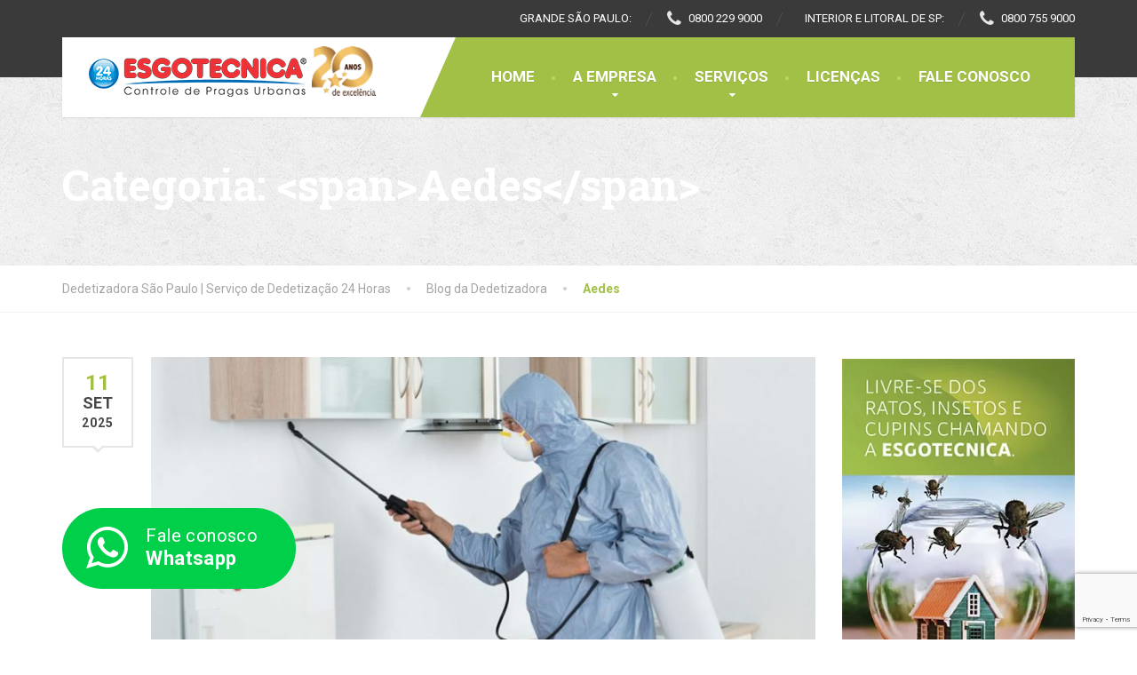

--- FILE ---
content_type: text/html; charset=UTF-8
request_url: https://www.dedetizadora.srv.br/categoria/aedes/
body_size: 24499
content:
<!DOCTYPE html>
<html dir="ltr" lang="pt-BR" prefix="og: https://ogp.me/ns#">
<head>
<meta charset="UTF-8">
<meta name="viewport" content="width=device-width, initial-scale=1.0">
<meta name="google-site-verification" content="WqkZsUFGxaATKGO_TbJ-xW4-bjON1Vc031RxnyMEv4s" />
<link rel="pingback" href="https://www.dedetizadora.srv.br/xmlrpc.php">

<!-- HTML5 shim and Respond.js for IE8 support of HTML5 elements and media queries -->
<!--[if lt IE 9]>
  <script src="https://oss.maxcdn.com/html5shiv/3.7.2/html5shiv.min.js"></script>
  <script src="https://oss.maxcdn.com/respond/1.4.2/respond.min.js"></script>
<![endif]-->

<title>Aedes | Dedetizadora São Paulo | Serviço de Dedetização 24 Horas</title>
	<style>img:is([sizes="auto" i], [sizes^="auto," i]) { contain-intrinsic-size: 3000px 1500px }</style>
	
		<!-- All in One SEO 4.8.3.1 - aioseo.com -->
	<meta name="robots" content="noindex, max-snippet:-1, max-image-preview:large, max-video-preview:-1" />
	<link rel="canonical" href="https://www.dedetizadora.srv.br/categoria/aedes/" />
	<meta name="generator" content="All in One SEO (AIOSEO) 4.8.3.1" />
		<script type="application/ld+json" class="aioseo-schema">
			{"@context":"https:\/\/schema.org","@graph":[{"@type":"BreadcrumbList","@id":"https:\/\/www.dedetizadora.srv.br\/categoria\/aedes\/#breadcrumblist","itemListElement":[{"@type":"ListItem","@id":"https:\/\/www.dedetizadora.srv.br#listItem","position":1,"name":"In\u00edcio","item":"https:\/\/www.dedetizadora.srv.br","nextItem":{"@type":"ListItem","@id":"https:\/\/www.dedetizadora.srv.br\/categoria\/aedes\/#listItem","name":"Aedes"}},{"@type":"ListItem","@id":"https:\/\/www.dedetizadora.srv.br\/categoria\/aedes\/#listItem","position":2,"name":"Aedes","previousItem":{"@type":"ListItem","@id":"https:\/\/www.dedetizadora.srv.br#listItem","name":"In\u00edcio"}}]},{"@type":"CollectionPage","@id":"https:\/\/www.dedetizadora.srv.br\/categoria\/aedes\/#collectionpage","url":"https:\/\/www.dedetizadora.srv.br\/categoria\/aedes\/","name":"Aedes | Dedetizadora S\u00e3o Paulo | Servi\u00e7o de Dedetiza\u00e7\u00e3o 24 Horas","inLanguage":"pt-BR","isPartOf":{"@id":"https:\/\/www.dedetizadora.srv.br\/#website"},"breadcrumb":{"@id":"https:\/\/www.dedetizadora.srv.br\/categoria\/aedes\/#breadcrumblist"}},{"@type":"Organization","@id":"https:\/\/www.dedetizadora.srv.br\/#organization","name":"Dedetizadora S\u00e3o Paulo | Servi\u00e7o de Dedetiza\u00e7\u00e3o 24 Horas","url":"https:\/\/www.dedetizadora.srv.br\/"},{"@type":"WebSite","@id":"https:\/\/www.dedetizadora.srv.br\/#website","url":"https:\/\/www.dedetizadora.srv.br\/","name":"Dedetizadora S\u00e3o Paulo | Servi\u00e7o de Dedetiza\u00e7\u00e3o 24 Horas","inLanguage":"pt-BR","publisher":{"@id":"https:\/\/www.dedetizadora.srv.br\/#organization"}}]}
		</script>
		<!-- All in One SEO -->

<script id="cookie-law-info-gcm-var-js">
var _ckyGcm = {"status":true,"default_settings":[{"analytics":"granted","advertisement":"granted","functional":"granted","necessary":"granted","ad_user_data":"denied","ad_personalization":"denied","regions":"All"}],"wait_for_update":4000,"url_passthrough":false,"ads_data_redaction":false};
</script>
<script id="cookie-law-info-gcm-js" type="text/javascript" src="https://www.dedetizadora.srv.br/wp-content/plugins/cookie-law-info/lite/frontend/js/gcm.min.js"></script>
<script id="cookieyes" type="text/javascript" src="https://cdn-cookieyes.com/client_data/a5fbbcdaa67a6819f3d6026d/script.js"></script><link rel='dns-prefetch' href='//www.google.com' />
<link rel='dns-prefetch' href='//maps.googleapis.com' />
<link rel='dns-prefetch' href='//fonts.googleapis.com' />
<link rel="alternate" type="application/rss+xml" title="Feed para Dedetizadora São Paulo | Serviço de Dedetização 24 Horas &raquo;" href="https://www.dedetizadora.srv.br/feed/" />
<link rel="alternate" type="application/rss+xml" title="Feed de comentários para Dedetizadora São Paulo | Serviço de Dedetização 24 Horas &raquo;" href="https://www.dedetizadora.srv.br/comments/feed/" />
<link rel="alternate" type="application/rss+xml" title="Feed de categoria para Dedetizadora São Paulo | Serviço de Dedetização 24 Horas &raquo; Aedes" href="https://www.dedetizadora.srv.br/categoria/aedes/feed/" />
<script type="text/javascript">
/* <![CDATA[ */
window._wpemojiSettings = {"baseUrl":"https:\/\/s.w.org\/images\/core\/emoji\/15.1.0\/72x72\/","ext":".png","svgUrl":"https:\/\/s.w.org\/images\/core\/emoji\/15.1.0\/svg\/","svgExt":".svg","source":{"concatemoji":"https:\/\/www.dedetizadora.srv.br\/wp-includes\/js\/wp-emoji-release.min.js?ver=6.8.1"}};
/*! This file is auto-generated */
!function(i,n){var o,s,e;function c(e){try{var t={supportTests:e,timestamp:(new Date).valueOf()};sessionStorage.setItem(o,JSON.stringify(t))}catch(e){}}function p(e,t,n){e.clearRect(0,0,e.canvas.width,e.canvas.height),e.fillText(t,0,0);var t=new Uint32Array(e.getImageData(0,0,e.canvas.width,e.canvas.height).data),r=(e.clearRect(0,0,e.canvas.width,e.canvas.height),e.fillText(n,0,0),new Uint32Array(e.getImageData(0,0,e.canvas.width,e.canvas.height).data));return t.every(function(e,t){return e===r[t]})}function u(e,t,n){switch(t){case"flag":return n(e,"\ud83c\udff3\ufe0f\u200d\u26a7\ufe0f","\ud83c\udff3\ufe0f\u200b\u26a7\ufe0f")?!1:!n(e,"\ud83c\uddfa\ud83c\uddf3","\ud83c\uddfa\u200b\ud83c\uddf3")&&!n(e,"\ud83c\udff4\udb40\udc67\udb40\udc62\udb40\udc65\udb40\udc6e\udb40\udc67\udb40\udc7f","\ud83c\udff4\u200b\udb40\udc67\u200b\udb40\udc62\u200b\udb40\udc65\u200b\udb40\udc6e\u200b\udb40\udc67\u200b\udb40\udc7f");case"emoji":return!n(e,"\ud83d\udc26\u200d\ud83d\udd25","\ud83d\udc26\u200b\ud83d\udd25")}return!1}function f(e,t,n){var r="undefined"!=typeof WorkerGlobalScope&&self instanceof WorkerGlobalScope?new OffscreenCanvas(300,150):i.createElement("canvas"),a=r.getContext("2d",{willReadFrequently:!0}),o=(a.textBaseline="top",a.font="600 32px Arial",{});return e.forEach(function(e){o[e]=t(a,e,n)}),o}function t(e){var t=i.createElement("script");t.src=e,t.defer=!0,i.head.appendChild(t)}"undefined"!=typeof Promise&&(o="wpEmojiSettingsSupports",s=["flag","emoji"],n.supports={everything:!0,everythingExceptFlag:!0},e=new Promise(function(e){i.addEventListener("DOMContentLoaded",e,{once:!0})}),new Promise(function(t){var n=function(){try{var e=JSON.parse(sessionStorage.getItem(o));if("object"==typeof e&&"number"==typeof e.timestamp&&(new Date).valueOf()<e.timestamp+604800&&"object"==typeof e.supportTests)return e.supportTests}catch(e){}return null}();if(!n){if("undefined"!=typeof Worker&&"undefined"!=typeof OffscreenCanvas&&"undefined"!=typeof URL&&URL.createObjectURL&&"undefined"!=typeof Blob)try{var e="postMessage("+f.toString()+"("+[JSON.stringify(s),u.toString(),p.toString()].join(",")+"));",r=new Blob([e],{type:"text/javascript"}),a=new Worker(URL.createObjectURL(r),{name:"wpTestEmojiSupports"});return void(a.onmessage=function(e){c(n=e.data),a.terminate(),t(n)})}catch(e){}c(n=f(s,u,p))}t(n)}).then(function(e){for(var t in e)n.supports[t]=e[t],n.supports.everything=n.supports.everything&&n.supports[t],"flag"!==t&&(n.supports.everythingExceptFlag=n.supports.everythingExceptFlag&&n.supports[t]);n.supports.everythingExceptFlag=n.supports.everythingExceptFlag&&!n.supports.flag,n.DOMReady=!1,n.readyCallback=function(){n.DOMReady=!0}}).then(function(){return e}).then(function(){var e;n.supports.everything||(n.readyCallback(),(e=n.source||{}).concatemoji?t(e.concatemoji):e.wpemoji&&e.twemoji&&(t(e.twemoji),t(e.wpemoji)))}))}((window,document),window._wpemojiSettings);
/* ]]> */
</script>
<style id='wp-emoji-styles-inline-css' type='text/css'>

	img.wp-smiley, img.emoji {
		display: inline !important;
		border: none !important;
		box-shadow: none !important;
		height: 1em !important;
		width: 1em !important;
		margin: 0 0.07em !important;
		vertical-align: -0.1em !important;
		background: none !important;
		padding: 0 !important;
	}
</style>
<link rel='stylesheet' id='wp-block-library-css' href='https://www.dedetizadora.srv.br/wp-includes/css/dist/block-library/style.min.css?ver=6.8.1' type='text/css' media='all' />
<style id='classic-theme-styles-inline-css' type='text/css'>
/*! This file is auto-generated */
.wp-block-button__link{color:#fff;background-color:#32373c;border-radius:9999px;box-shadow:none;text-decoration:none;padding:calc(.667em + 2px) calc(1.333em + 2px);font-size:1.125em}.wp-block-file__button{background:#32373c;color:#fff;text-decoration:none}
</style>
<style id='global-styles-inline-css' type='text/css'>
:root{--wp--preset--aspect-ratio--square: 1;--wp--preset--aspect-ratio--4-3: 4/3;--wp--preset--aspect-ratio--3-4: 3/4;--wp--preset--aspect-ratio--3-2: 3/2;--wp--preset--aspect-ratio--2-3: 2/3;--wp--preset--aspect-ratio--16-9: 16/9;--wp--preset--aspect-ratio--9-16: 9/16;--wp--preset--color--black: #000000;--wp--preset--color--cyan-bluish-gray: #abb8c3;--wp--preset--color--white: #ffffff;--wp--preset--color--pale-pink: #f78da7;--wp--preset--color--vivid-red: #cf2e2e;--wp--preset--color--luminous-vivid-orange: #ff6900;--wp--preset--color--luminous-vivid-amber: #fcb900;--wp--preset--color--light-green-cyan: #7bdcb5;--wp--preset--color--vivid-green-cyan: #00d084;--wp--preset--color--pale-cyan-blue: #8ed1fc;--wp--preset--color--vivid-cyan-blue: #0693e3;--wp--preset--color--vivid-purple: #9b51e0;--wp--preset--gradient--vivid-cyan-blue-to-vivid-purple: linear-gradient(135deg,rgba(6,147,227,1) 0%,rgb(155,81,224) 100%);--wp--preset--gradient--light-green-cyan-to-vivid-green-cyan: linear-gradient(135deg,rgb(122,220,180) 0%,rgb(0,208,130) 100%);--wp--preset--gradient--luminous-vivid-amber-to-luminous-vivid-orange: linear-gradient(135deg,rgba(252,185,0,1) 0%,rgba(255,105,0,1) 100%);--wp--preset--gradient--luminous-vivid-orange-to-vivid-red: linear-gradient(135deg,rgba(255,105,0,1) 0%,rgb(207,46,46) 100%);--wp--preset--gradient--very-light-gray-to-cyan-bluish-gray: linear-gradient(135deg,rgb(238,238,238) 0%,rgb(169,184,195) 100%);--wp--preset--gradient--cool-to-warm-spectrum: linear-gradient(135deg,rgb(74,234,220) 0%,rgb(151,120,209) 20%,rgb(207,42,186) 40%,rgb(238,44,130) 60%,rgb(251,105,98) 80%,rgb(254,248,76) 100%);--wp--preset--gradient--blush-light-purple: linear-gradient(135deg,rgb(255,206,236) 0%,rgb(152,150,240) 100%);--wp--preset--gradient--blush-bordeaux: linear-gradient(135deg,rgb(254,205,165) 0%,rgb(254,45,45) 50%,rgb(107,0,62) 100%);--wp--preset--gradient--luminous-dusk: linear-gradient(135deg,rgb(255,203,112) 0%,rgb(199,81,192) 50%,rgb(65,88,208) 100%);--wp--preset--gradient--pale-ocean: linear-gradient(135deg,rgb(255,245,203) 0%,rgb(182,227,212) 50%,rgb(51,167,181) 100%);--wp--preset--gradient--electric-grass: linear-gradient(135deg,rgb(202,248,128) 0%,rgb(113,206,126) 100%);--wp--preset--gradient--midnight: linear-gradient(135deg,rgb(2,3,129) 0%,rgb(40,116,252) 100%);--wp--preset--font-size--small: 13px;--wp--preset--font-size--medium: 20px;--wp--preset--font-size--large: 36px;--wp--preset--font-size--x-large: 42px;--wp--preset--spacing--20: 0.44rem;--wp--preset--spacing--30: 0.67rem;--wp--preset--spacing--40: 1rem;--wp--preset--spacing--50: 1.5rem;--wp--preset--spacing--60: 2.25rem;--wp--preset--spacing--70: 3.38rem;--wp--preset--spacing--80: 5.06rem;--wp--preset--shadow--natural: 6px 6px 9px rgba(0, 0, 0, 0.2);--wp--preset--shadow--deep: 12px 12px 50px rgba(0, 0, 0, 0.4);--wp--preset--shadow--sharp: 6px 6px 0px rgba(0, 0, 0, 0.2);--wp--preset--shadow--outlined: 6px 6px 0px -3px rgba(255, 255, 255, 1), 6px 6px rgba(0, 0, 0, 1);--wp--preset--shadow--crisp: 6px 6px 0px rgba(0, 0, 0, 1);}:where(.is-layout-flex){gap: 0.5em;}:where(.is-layout-grid){gap: 0.5em;}body .is-layout-flex{display: flex;}.is-layout-flex{flex-wrap: wrap;align-items: center;}.is-layout-flex > :is(*, div){margin: 0;}body .is-layout-grid{display: grid;}.is-layout-grid > :is(*, div){margin: 0;}:where(.wp-block-columns.is-layout-flex){gap: 2em;}:where(.wp-block-columns.is-layout-grid){gap: 2em;}:where(.wp-block-post-template.is-layout-flex){gap: 1.25em;}:where(.wp-block-post-template.is-layout-grid){gap: 1.25em;}.has-black-color{color: var(--wp--preset--color--black) !important;}.has-cyan-bluish-gray-color{color: var(--wp--preset--color--cyan-bluish-gray) !important;}.has-white-color{color: var(--wp--preset--color--white) !important;}.has-pale-pink-color{color: var(--wp--preset--color--pale-pink) !important;}.has-vivid-red-color{color: var(--wp--preset--color--vivid-red) !important;}.has-luminous-vivid-orange-color{color: var(--wp--preset--color--luminous-vivid-orange) !important;}.has-luminous-vivid-amber-color{color: var(--wp--preset--color--luminous-vivid-amber) !important;}.has-light-green-cyan-color{color: var(--wp--preset--color--light-green-cyan) !important;}.has-vivid-green-cyan-color{color: var(--wp--preset--color--vivid-green-cyan) !important;}.has-pale-cyan-blue-color{color: var(--wp--preset--color--pale-cyan-blue) !important;}.has-vivid-cyan-blue-color{color: var(--wp--preset--color--vivid-cyan-blue) !important;}.has-vivid-purple-color{color: var(--wp--preset--color--vivid-purple) !important;}.has-black-background-color{background-color: var(--wp--preset--color--black) !important;}.has-cyan-bluish-gray-background-color{background-color: var(--wp--preset--color--cyan-bluish-gray) !important;}.has-white-background-color{background-color: var(--wp--preset--color--white) !important;}.has-pale-pink-background-color{background-color: var(--wp--preset--color--pale-pink) !important;}.has-vivid-red-background-color{background-color: var(--wp--preset--color--vivid-red) !important;}.has-luminous-vivid-orange-background-color{background-color: var(--wp--preset--color--luminous-vivid-orange) !important;}.has-luminous-vivid-amber-background-color{background-color: var(--wp--preset--color--luminous-vivid-amber) !important;}.has-light-green-cyan-background-color{background-color: var(--wp--preset--color--light-green-cyan) !important;}.has-vivid-green-cyan-background-color{background-color: var(--wp--preset--color--vivid-green-cyan) !important;}.has-pale-cyan-blue-background-color{background-color: var(--wp--preset--color--pale-cyan-blue) !important;}.has-vivid-cyan-blue-background-color{background-color: var(--wp--preset--color--vivid-cyan-blue) !important;}.has-vivid-purple-background-color{background-color: var(--wp--preset--color--vivid-purple) !important;}.has-black-border-color{border-color: var(--wp--preset--color--black) !important;}.has-cyan-bluish-gray-border-color{border-color: var(--wp--preset--color--cyan-bluish-gray) !important;}.has-white-border-color{border-color: var(--wp--preset--color--white) !important;}.has-pale-pink-border-color{border-color: var(--wp--preset--color--pale-pink) !important;}.has-vivid-red-border-color{border-color: var(--wp--preset--color--vivid-red) !important;}.has-luminous-vivid-orange-border-color{border-color: var(--wp--preset--color--luminous-vivid-orange) !important;}.has-luminous-vivid-amber-border-color{border-color: var(--wp--preset--color--luminous-vivid-amber) !important;}.has-light-green-cyan-border-color{border-color: var(--wp--preset--color--light-green-cyan) !important;}.has-vivid-green-cyan-border-color{border-color: var(--wp--preset--color--vivid-green-cyan) !important;}.has-pale-cyan-blue-border-color{border-color: var(--wp--preset--color--pale-cyan-blue) !important;}.has-vivid-cyan-blue-border-color{border-color: var(--wp--preset--color--vivid-cyan-blue) !important;}.has-vivid-purple-border-color{border-color: var(--wp--preset--color--vivid-purple) !important;}.has-vivid-cyan-blue-to-vivid-purple-gradient-background{background: var(--wp--preset--gradient--vivid-cyan-blue-to-vivid-purple) !important;}.has-light-green-cyan-to-vivid-green-cyan-gradient-background{background: var(--wp--preset--gradient--light-green-cyan-to-vivid-green-cyan) !important;}.has-luminous-vivid-amber-to-luminous-vivid-orange-gradient-background{background: var(--wp--preset--gradient--luminous-vivid-amber-to-luminous-vivid-orange) !important;}.has-luminous-vivid-orange-to-vivid-red-gradient-background{background: var(--wp--preset--gradient--luminous-vivid-orange-to-vivid-red) !important;}.has-very-light-gray-to-cyan-bluish-gray-gradient-background{background: var(--wp--preset--gradient--very-light-gray-to-cyan-bluish-gray) !important;}.has-cool-to-warm-spectrum-gradient-background{background: var(--wp--preset--gradient--cool-to-warm-spectrum) !important;}.has-blush-light-purple-gradient-background{background: var(--wp--preset--gradient--blush-light-purple) !important;}.has-blush-bordeaux-gradient-background{background: var(--wp--preset--gradient--blush-bordeaux) !important;}.has-luminous-dusk-gradient-background{background: var(--wp--preset--gradient--luminous-dusk) !important;}.has-pale-ocean-gradient-background{background: var(--wp--preset--gradient--pale-ocean) !important;}.has-electric-grass-gradient-background{background: var(--wp--preset--gradient--electric-grass) !important;}.has-midnight-gradient-background{background: var(--wp--preset--gradient--midnight) !important;}.has-small-font-size{font-size: var(--wp--preset--font-size--small) !important;}.has-medium-font-size{font-size: var(--wp--preset--font-size--medium) !important;}.has-large-font-size{font-size: var(--wp--preset--font-size--large) !important;}.has-x-large-font-size{font-size: var(--wp--preset--font-size--x-large) !important;}
:where(.wp-block-post-template.is-layout-flex){gap: 1.25em;}:where(.wp-block-post-template.is-layout-grid){gap: 1.25em;}
:where(.wp-block-columns.is-layout-flex){gap: 2em;}:where(.wp-block-columns.is-layout-grid){gap: 2em;}
:root :where(.wp-block-pullquote){font-size: 1.5em;line-height: 1.6;}
</style>
<link rel='stylesheet' id='contact-form-7-css' href='https://www.dedetizadora.srv.br/wp-content/plugins/contact-form-7/includes/css/styles.css?ver=6.0.6' type='text/css' media='all' />
<link rel='stylesheet' id='essential-grid-plugin-settings-css' href='https://www.dedetizadora.srv.br/wp-content/plugins/essential-grid/public/assets/css/settings.css?ver=2.0.9.1' type='text/css' media='all' />
<link rel='stylesheet' id='tp-open-sans-css' href='https://fonts.googleapis.com/css?family=Open+Sans%3A300%2C400%2C600%2C700%2C800&#038;ver=6.8.1' type='text/css' media='all' />
<link rel='stylesheet' id='tp-raleway-css' href='https://fonts.googleapis.com/css?family=Raleway%3A100%2C200%2C300%2C400%2C500%2C600%2C700%2C800%2C900&#038;ver=6.8.1' type='text/css' media='all' />
<link rel='stylesheet' id='tp-droid-serif-css' href='https://fonts.googleapis.com/css?family=Droid+Serif%3A400%2C700&#038;ver=6.8.1' type='text/css' media='all' />
<link rel='stylesheet' id='thelandscaper-main-css' href='https://www.dedetizadora.srv.br/wp-content/themes/the-landscaper/style.css?ver=1.0.7' type='text/css' media='all' />
<link rel='stylesheet' id='thelandscaper-fonts-css' href='//fonts.googleapis.com/css?family=Roboto+Slab%3A400%2C700%7CRoboto%3A400%2C700%26subset%3Dlatin%2Clatin-ext' type='text/css' media='all' />
<link rel='stylesheet' id='fancybox-css' href='https://www.dedetizadora.srv.br/wp-content/plugins/easy-fancybox/fancybox/1.5.4/jquery.fancybox.css?ver=1769699718' type='text/css' media='screen' />
<style id='fancybox-inline-css' type='text/css'>
#fancybox-outer{background:#ffffff}#fancybox-content{background:#ffffff;border-color:#ffffff;color:#000000;}#fancybox-title,#fancybox-title-float-main{color:#fff}
</style>
<link rel='stylesheet' id='tablepress-default-css' href='https://www.dedetizadora.srv.br/wp-content/plugins/tablepress/css/build/default.css?ver=3.1.3' type='text/css' media='all' />
<script type="text/javascript" src="https://www.dedetizadora.srv.br/wp-includes/js/jquery/jquery.min.js?ver=3.7.1" id="jquery-core-js"></script>
<script type="text/javascript" defer='defer' src="https://www.dedetizadora.srv.br/wp-includes/js/jquery/jquery-migrate.min.js?ver=3.4.1" id="jquery-migrate-js"></script>
<script type="text/javascript" defer='defer' src="https://www.dedetizadora.srv.br/wp-content/plugins/essential-grid/public/assets/js/lightbox.js?ver=2.0.9.1" id="themepunchboxext-js"></script>
<script type="text/javascript" defer='defer' src="https://www.dedetizadora.srv.br/wp-content/plugins/essential-grid/public/assets/js/jquery.themepunch.tools.min.js?ver=2.0.9.1" id="tp-tools-js"></script>
<script type="text/javascript" defer='defer' src="https://www.dedetizadora.srv.br/wp-content/plugins/essential-grid/public/assets/js/jquery.themepunch.essential.min.js?ver=2.0.9.1" id="essential-grid-essential-grid-script-js"></script>
<script type="text/javascript" defer='defer' src="https://www.dedetizadora.srv.br/wp-content/themes/the-landscaper/assets/js/modernizr-custom.js?ver=6.8.1" id="thelandscaper-modernizr-js"></script>
<script type="text/javascript" defer='defer' src="https://www.dedetizadora.srv.br/wp-content/themes/the-landscaper/assets/js/respimage.min.js?ver=1.2.0" id="thelandscaper-respimg-js"></script>
<script type="text/javascript" defer='defer' src="https://maps.googleapis.com/maps/api/js?ver=1" id="thelandscaper-maps-js"></script>
<link rel="https://api.w.org/" href="https://www.dedetizadora.srv.br/wp-json/" /><link rel="alternate" title="JSON" type="application/json" href="https://www.dedetizadora.srv.br/wp-json/wp/v2/categories/31" /><link rel="EditURI" type="application/rsd+xml" title="RSD" href="https://www.dedetizadora.srv.br/xmlrpc.php?rsd" />
<meta name="generator" content="WordPress 6.8.1" />
<!-- start Simple Custom CSS and JS -->
<!-- 1. Consent Mode (configuração inicial obrigatória) -->
<script>
  window.dataLayer = window.dataLayer || [];
  function gtag() {
    dataLayer.push(arguments);
  }
  gtag("consent", "default", {
    ad_storage: "denied",
    ad_user_data: "denied",
    ad_personalization: "denied",
    analytics_storage: "denied",
    functionality_storage: "denied",
    personalization_storage: "denied",
    security_storage: "granted",
    wait_for_update: 2000
  });
  gtag("set", "ads_data_redaction", true);
  gtag("set", "url_passthrough", true);
</script>

<!-- Google Tag Manager -->
<script>(function(w,d,s,l,i){w[l]=w[l]||[];w[l].push({'gtm.start':
new Date().getTime(),event:'gtm.js'});var f=d.getElementsByTagName(s)[0],
j=d.createElement(s),dl=l!='dataLayer'?'&l='+l:'';j.async=true;j.src=
'https://www.googletagmanager.com/gtm.js?id='+i+dl;f.parentNode.insertBefore(j,f);
})(window,document,'script','dataLayer','GTM-MCBW2PHG');</script>
<!-- End Google Tag Manager -->





<!-- end Simple Custom CSS and JS -->
<!-- start Simple Custom CSS and JS -->
<script type="text/javascript">
jQuery(document).ready(function(){
    jQuery("#bslide").click(function(){
        jQuery("#formoculto").slideToggle();
    });
});</script>
<!-- end Simple Custom CSS and JS -->

<style id="customizer-css" type="text/css">.header .navigation .navbar-brand img { margin-top: px; }@media(max-width: 992px) {.topbar { background-color: #3a3a3a; }}.topbar,.topbar a,.topbar .tagline,.topbar .widget-icon-box .title,.topbar .widget-icon-box .subtitle { color: #ffffff; }.topbar .fa,.topbar .widget-icon-box .fa,.topbar .widget-social-icons a { color: #e6e6e6; }.topbar .widget-icon-box:hover .fa,.topbar .widget-social-icons a:hover .fa,.topbar .menu > li.menu-item-has-children:hover > a { color: #ffffff; }.main-navigation { background-color: #a2c046; }.main-navigation>li>a {color: #ffffff;border-color: #acca50;}.main-navigation>li>.sub-menu li a {color: #ffffff;background-color: #9ab643;}@media(min-width: 992px) {.header { background-color: #3a3a3a; }.main-navigation,.header.header-wide .main-navigation::after { background-color: #a2c046; }.main-navigation>li:hover>a::after,.main-navigation>li:focus>a::after,.main-navigation>li.current-menu-item>a::after,.main-navigation>li.current-menu-item>a:hover::after,.main-navigation>li.current-menu-parent>a::after,.main-navigation>li.cuurent-menu-parent>a:hover::after,.navigation ul>li>a::before { background-color: #bbd95f; }.main-navigation>li>a { color: #ffffff; }.main-navigation>li>.sub-menu li a {color: #999999;background-color: #434343;}.main-navigation>li>.sub-menu li:hover > a {color: #fdfdfd;background-color: #3a3a3a;border-bottom-color: #3a3a3a;}}.page-header {text-align: left;background-color: #f2f2f2;background-image: url('https://www.dedetizadora.srv.br/wp-content/themes/the-landscaper/assets/images/texture_1.png');}.page-header .main-title { color: #ffffff; }.page-header .sub-title { color: #ffffff; }.breadcrumbs { text-align: left; }.breadcrumbs a { color: #a5a5a5; }.breadcrumbs a:hover { color: #9b9b9b; }.breadcrumbs span>span { color: #a2c046; }a,.dropcap,.post-item .title > a:hover,.testimonials .testimonial .author-location,.post .post-left-meta .box.date .day,.post .post-title a:hover,.w-footer .icon-box .fa,.content .icon-box .fa,.opening-times ul li.today,.wpcf7 span,.testimonials .testimonial-person .testimonial-location,.panel-group .accordion-toggle:hover,.panel-group .accordion-toggle::before { color: #a2c046; }.w-footer .icon-box:hover .fa,.content .icon-box:hover .fa,a:hover,a:focus,a:active { color: #98b63c; }.counter.count-box .count-icon .fa,.carousel-indicators li.active,.qt-table thead td,.opening-times ul span.right.label { background-color: #a2c046; }.client-logos img:hover,.cta-button:hover,.brochure-box:hover,.carousel-indicators li.active,.wpcf7-text:focus,.wpcf7-textarea:focus,.comment-form .comment-form-author input:focus,.comment-form .comment-form-email input:focus,.comment-form .comment-form-url input:focus,.comment-form .comment-form-comment textarea:focus { border-color: #a2c046; }.counter.count-box .count-icon .fa::after { border-top-color: #a2c046; }.counter.count-box:hover .count-icon .fa { background-color: #98b63c; }.counter.count-box:hover .count-icon .fa::after { border-top-color: #98b63c; }.btn-primary,.btn-primary:active,.btn-primary:focus,.btn-primary:active:focus,.btn-primary:hover,.wpcf7-submit,span.wpcf7-list-item,button,.navbar-toggle,input[type='button'],input[type='reset'],input[type='submit'],.jumbotron .carousel-indicators li.active,.post-item .vertical-center span,.post-item .label-wrap .label,.testimonials .testimonial-control,.testimonials .testimonial-control:first-of-type::before,.testimonials .testimonial-control:last-of-type::before,.cta-button,.brochure-box,.project-navigation a,.pagination a.current,.pagination span.current,.sidebar .widget.widget_nav_menu .menu li:hover,.sidebar .widget.widget_nav_menu .menu li.current-menu-item a,.sidebar .widget.widget_nav_menu .menu li a:hover,.panel-group .panel .panel-heading .accordion-toggle[aria-expanded="true"] { background-color: #a2c046; color: #ffffff; }.btn-primary:hover,.wpcf7-submit:hover,span.wpcf7-list-item:hover,button:hover,input[type='button']:hover,input[type='reset']:hover,input[type='submit']:hover,.post-item .vertical-center span:hover,.post-item .label-wrap .label:hover,.testimonials .testimonial-control:hover,.testimonials .testimonial-control:first-of-type:hover::before,.testimonials .testimonial-control:last-of-type:hover::before,.project-navigation a:hover,.pagination a:hover,.project-navigation a:focus { background-color: #98b63c; color: #ffffff; }.woocommerce nav.woocommerce-pagination ul li span.current,.jumbotron .carousel-indicators li.active { border-color: #a2c046; }.post-item .label-wrap .label::after { border-top-color: #a2c046; }.pagination a:hover,span.wpcf7-list-item { border-color: #98b63c; }.post-item .label-wrap .label:hover::after { border-top-color: #98b63c; }body, .content a.icon-box .subtitle { color: #464646; }.widget-title { color: #9fc612; }.content .widget-title span.light { color: #464646; }.content .widget-title, .custom-title, .project-navigation, .post-meta-data { border-style: dashed; }.main-footer { background-color: ; background-image: url(''); }.main-footer, .main-footer p, .main-footer .widget_nav_menu ul>li>a { color: #757575; }.footer .widget-title { color: #ffffff; }.bottom-footer { background-color: #292929; }.bottom-footer p { color: #bababa; }.bottom-footer a { color: #bababa; }.bottom-footer a:hover { color: #ececec; }.layout-boxed { background-color: #ffffff; };</style>
<style id="custom-css" type="text/css">
.widget_qt_recent_posts_block .label-wrap, .post .post-meta-data {display: none;}
</style>
<link rel="icon" href="https://www.dedetizadora.srv.br/wp-content/uploads/2023/06/favicon.webp" sizes="32x32" />
<link rel="icon" href="https://www.dedetizadora.srv.br/wp-content/uploads/2023/06/favicon.webp" sizes="192x192" />
<link rel="apple-touch-icon" href="https://www.dedetizadora.srv.br/wp-content/uploads/2023/06/favicon.webp" />
<meta name="msapplication-TileImage" content="https://www.dedetizadora.srv.br/wp-content/uploads/2023/06/favicon.webp" />
		<style type="text/css" id="wp-custom-css">
			.notas-rdp {
   position: relative;
   bottom: -50px;
}
.notas-rdp a {
   color: #fff;
}
#footer-fixo {
    display: none;
    height: 75px;
    background-color: #083E95;
    position: fixed;
    bottom: 0;
    left: 0;
    width: 100%;
    z-index: 99999;
}

#footer-fixo .container {
    width: 98%;
    margin: 6px 1%;
    padding-left: 0;
    padding-right: 0;
    height: 85px;
    display: block;
}

#footer-fixo .container .telefones { 
    width: 32.6%;
    float: left;
    display: block;
    position: relative;
    background: linear-gradient(to right,#b20000 0%,#ef0000 100%);
    color: #ffffff;
    border-radius: 3px;
    text-align: center;
    text-decoration: none;
    padding: 7px 0 9px 0;
    margin-right: 1.3%;
    font-size: 14px !important;
}

#footer-fixo .container .telefones .icon {
    display: block;
    text-align: center;
    position: relative;
    font-size: 37px !important;
}

#footer-fixo .container .contato {
    width: 32.6%;
    float: left;
    display: block;
    position: relative;
    background: linear-gradient(to right, #b20000 0%,#ef0000 100%);
    color: #ffffff;
    border-radius: 3px;
    text-align: center;
    text-decoration: none;
    padding: 7px 0 9px 0;
    margin-right: 1%;
    font-size: 14px !important;
}

#footer-fixo .container .contato .icon {
    display: block;
    text-align: center;
    position: relative;
    font-size: 37px !important;
}

#footer-fixo .container .whatsapp-bt {
    width: 32%;
    float: left;
    display: block;
    position: relative;
    background: linear-gradient(to right, #00b200 0%,#00f036 100%);
    color: #ffffff;
    border-radius: 3px;
    text-align: center;
    text-decoration: none;
    padding: 7px 0 9px 0;
    font-size: 14px !important;
}

#footer-fixo .container .whatsapp-bt .icon {
    display: block;
    text-align: center;
    position: relative;
    font-size: 37px !important;
}

#overlay {
    visibility: hidden;
    width: 100%;
    height: 100%;
    position: fixed;
    background: #000;
    top: 0px;
    left: 0px;
    z-index: 999998 !important;
    opacity: 0.68;
}

#modal-telefones {
    position: fixed !important;
    top: 0;
    left: 0;
    width: 80% !important;
    margin: 60px 10% !important;
    height: 370px !important;
    background: #083E95 !important;
    z-index: 999999 !important;
    border: 4px solid #FFF !important;
    -webkit-border-radius: 7px;
    -moz-border-radius: 7px;
    border-radius: 7px;
    visibility: hidden;
}

#modal-telefones #box-top {
    width: 86%;
    height: 85px;
    margin: 40px 7% 0px 7%;
    color: #FFF;
}

#modal-telefones #box-top i {
    font-size: 55px;
    position: relative;
    display: block;
    float: left;
    width: 20% !important;
		margin: 0;
}

#modal-telefones #box-top p {
    position: relative;
    display: block;
    float: left;
    width: 80% !important;
    text-align: center;
    font-size: 19px;
    line-height: 23px;
	  color: #fff;
}

#modal-telefones a {
    width: 86%;
    height: 90px;
    margin: 0px 7% 25px 7%;
    position: relative;
    display: block;
    float: left;
    background: #b20000;
    background: -moz-linear-gradient(left, #b20000 0%, #ef0000 100%);
    background: -webkit-linear-gradient(left, #b20000 0%,#ef0000 100%);
    background: linear-gradient(to right, #b20000 0%,#ef0000 100%);
    border-radius: 7px;
    text-align: center;
    text-decoration: none !important;
}

#modal-telefones a .num .title {
    font-size: 18px !important;
    color: #fff !important;
    margin-top: 12px !important;
}

#modal-telefones a .num .textwidget {
    font-size: 30px !important;
    color: #FFFFFF !important;
    font-weight: bold;
}
#modal-telefones p{
	  color: #FFFFFF
}
#modal-telefones #close-btn {
    position: absolute;
    width: 30px;
    top: -10px;
    right: -10px;
    padding: 4px;
    font-size: 14px !important;
    color: #fff;
    background: #083E95 !important;
    z-index: 999999 !important;
    border: 4px solid #FFF !important;
    border-radius: 18px;
    text-align: center;
}


@media only screen and (max-width: 767px) {
	#footer-fixo {
		display: block;
	}
	html.flexbox .widget-icon-box {
		display: none;
	}
	.notas-rdp {
		bottom: 20px;
		text-align: center;
	}
	.main-footer {
		padding-bottom: 0;
	}
}
.widget_qt_recent_posts_block .label-wrap, .post .post-meta-data { display: none; }		</style>
		<meta name="google-site-verification" content="WqkZsUFGxaATKGO_TbJ-xW4-bjON1Vc031RxnyMEv4s" />

<!-- Hotjar Tracking Code for https://www.dedetizadora.srv.br -->
<script>
    (function(h,o,t,j,a,r){
        h.hj=h.hj||function(){(h.hj.q=h.hj.q||[]).push(arguments)};
        h._hjSettings={hjid:666658,hjsv:6};
        a=o.getElementsByTagName('head')[0];
        r=o.createElement('script');r.async=1;
        r.src=t+h._hjSettings.hjid+j+h._hjSettings.hjsv;
        a.appendChild(r);
    })(window,document,'https://static.hotjar.com/c/hotjar-','.js?sv=');
</script>

</head>

<body data-rsssl=1 class="archive category category-aedes category-31 wp-theme-the-landscaper fixed-navigation">
<!--  Clickcease.com tracking-->
<script type="text/javascript">
    var script = document.createElement("script");
    script.async = true; script.type = "text/javascript";
    var target = 'https://www.clickcease.com/monitor/stat.js';
    script.src = target;
    var elem = document.head;
    elem.appendChild(script);
</script>
<noscript><a href="https://www.clickcease.com"><img src="https://monitor.clickcease.com/stats/stats.aspx" alt="Click Fraud Protection" /></a></noscript>
<!--  Clickcease.com tracking-->

<div class="layout-boxed">
	
<header class="header header-default">

			<div class="topbar">
			<div class="container">
				<span class="tagline"></span>
									<div class="widgets">
						<div class="widget widget-icon-box">				<div class="icon-box icon-small">
								<i class="fa "></i>
					<h6 class="title">GRANDE SÃO PAULO:</h6>
								</div>

			</div><div class="widget widget-icon-box">				<div class="icon-box icon-small">
								<i class="fa fa-phone"></i>
					<h6 class="title">0800 229 9000</h6>
								</div>

			</div><div class="widget widget-icon-box">				<div class="icon-box icon-small">
								<i class="fa "></i>
					<h6 class="title">INTERIOR E LITORAL DE SP:</h6>
								</div>

			</div><div class="widget widget-icon-box">				<div class="icon-box icon-small">
								<i class="fa fa-phone"></i>
					<h6 class="title">0800 755 9000</h6>
								</div>

			</div>					</div>
								<div class="clear"></div>
		    </div>
		</div>
	
	<div class="container">

		<!-- Sticky-offset for the sticky navigation -->
		<div class="sticky-offset"></div>

		<div class="navigation" aria-label="Main Menu">

			<div class="navbar-header">
				<button type="button" class="navbar-toggle collapsed" data-toggle="collapse" data-target="#navbar" aria-expanded="false" aria-controls="navbar">
					<span class="navbar-toggle-text">MENU</span>
					<span class="navbar-toggle-icon">
						<span class="icon-bar"></span>
						<span class="icon-bar"></span>
						<span class="icon-bar"></span>
					</span>
				</button>

				<a href="https://www.dedetizadora.srv.br/" title="Dedetizadora São Paulo | Serviço de Dedetização 24 Horas" class="navbar-brand">
												<img src="https://www.dedetizadora.srv.br/wp-content/uploads/2016/02/dedetizadora-normal-peq.png" srcset="https://www.dedetizadora.srv.br/wp-content/uploads/2016/02/dedetizadora-normal-peq.png, https://www.dedetizadora.srv.br/wp-content/uploads/2016/02/dedetizadora-normal-gde.png 2x" alt="Dedetizadora São Paulo | Serviço de Dedetização 24 Horas" />
										</a>
			</div>

			<nav id="navbar" class="collapse navbar-collapse">
				<ul id="menu-primary-navigation" class="main-navigation" role="menubar"><li id="menu-item-7693" class="menu-item menu-item-type-custom menu-item-object-custom menu-item-7693"><a href="/">HOME</a></li>
<li id="menu-item-6511" class="menu-item menu-item-type-post_type menu-item-object-page menu-item-has-children menu-item-6511" aria-haspopup="true" aria-expanded="false" tabindex="0"><a href="https://www.dedetizadora.srv.br/empresa/">A EMPRESA</a>
<ul class="sub-menu" role="menu">
	<li id="menu-item-6549" class="menu-item menu-item-type-post_type menu-item-object-page menu-item-6549"><a href="https://www.dedetizadora.srv.br/empresa/referencias/">Referências</a></li>
	<li id="menu-item-6538" class="menu-item menu-item-type-post_type menu-item-object-page menu-item-has-children menu-item-6538" aria-haspopup="true" aria-expanded="false" tabindex="0"><a href="https://www.dedetizadora.srv.br/atendimento/">Atendimento</a>
	<ul class="sub-menu" role="menu">
		<li id="menu-item-6540" class="menu-item menu-item-type-post_type menu-item-object-page menu-item-6540"><a href="https://www.dedetizadora.srv.br/atendimento/residencias/">Dedetização de Residências</a></li>
		<li id="menu-item-6541" class="menu-item menu-item-type-post_type menu-item-object-page menu-item-6541"><a href="https://www.dedetizadora.srv.br/atendimento/condominios/">Dedetização de Condomínios</a></li>
		<li id="menu-item-6539" class="menu-item menu-item-type-post_type menu-item-object-page menu-item-6539"><a href="https://www.dedetizadora.srv.br/atendimento/empresas/">Dedetização de Empresas</a></li>
	</ul>
</li>
</ul>
</li>
<li id="menu-item-6477" class="menu-item menu-item-type-post_type menu-item-object-page menu-item-has-children menu-item-6477" aria-haspopup="true" aria-expanded="false" tabindex="0"><a href="https://www.dedetizadora.srv.br/servicos/">SERVIÇOS</a>
<ul class="sub-menu" role="menu">
	<li id="menu-item-6512" class="menu-item menu-item-type-post_type menu-item-object-page menu-item-6512"><a href="https://www.dedetizadora.srv.br/servicos/dedetizacao/">Dedetização</a></li>
	<li id="menu-item-11492" class="menu-item menu-item-type-post_type menu-item-object-page menu-item-11492"><a href="https://www.dedetizadora.srv.br/servicos/sanitizacao/">Sanitização de Ambientes</a></li>
	<li id="menu-item-6513" class="menu-item menu-item-type-post_type menu-item-object-page menu-item-6513"><a href="https://www.dedetizadora.srv.br/servicos/descupinizacao/">Descupinização</a></li>
	<li id="menu-item-6514" class="menu-item menu-item-type-post_type menu-item-object-page menu-item-6514"><a href="https://www.dedetizadora.srv.br/servicos/desratizacao/">Desratização</a></li>
	<li id="menu-item-11493" class="menu-item menu-item-type-post_type menu-item-object-page menu-item-11493"><a href="https://www.dedetizadora.srv.br/servicos/controle-de-pragas/">Controle de Pragas</a></li>
	<li id="menu-item-6515" class="menu-item menu-item-type-post_type menu-item-object-page menu-item-6515"><a href="https://www.dedetizadora.srv.br/servicos/limpeza-de-caixa-dagua/">Limpeza de Caixa d&#8217;Água</a></li>
</ul>
</li>
<li id="menu-item-7615" class="menu-item menu-item-type-post_type menu-item-object-page menu-item-7615"><a href="https://www.dedetizadora.srv.br/empresa/nossas-licencas/">LICENÇAS</a></li>
<li id="menu-item-6517" class="menu-item menu-item-type-post_type menu-item-object-page menu-item-6517"><a href="https://www.dedetizadora.srv.br/contato/">FALE CONOSCO</a></li>
</ul>			</nav>

			<div class="clearfix"></div>

		</div>
	</div>

</header>
<div class="page-header" style="">
	<div class="container">
		<div class="row">
			<div class="col-xs-12">

				
				<h1 class="main-title"style="">Categoria: &lt;span&gt;Aedes&lt;/span&gt;</h1>

				
			</div>

		</div>
	</div>
</div>

			<div class="breadcrumbs">
			<div class="container">	
				<!-- Breadcrumb NavXT 7.4.1 -->
<span property="itemListElement" typeof="ListItem"><a property="item" typeof="WebPage" title="Go to Dedetizadora São Paulo | Serviço de Dedetização 24 Horas." href="https://www.dedetizadora.srv.br" class="home" ><span property="name">Dedetizadora São Paulo | Serviço de Dedetização 24 Horas</span></a><meta property="position" content="1"></span><span property="itemListElement" typeof="ListItem"><a property="item" typeof="WebPage" title="Go to Blog da Dedetizadora." href="https://www.dedetizadora.srv.br/blog/" class="post-root post post-post" ><span property="name">Blog da Dedetizadora</span></a><meta property="position" content="2"></span><span property="itemListElement" typeof="ListItem"><span property="name" class="archive taxonomy category current-item">Aedes</span><meta property="url" content="https://www.dedetizadora.srv.br/categoria/aedes/"><meta property="position" content="3"></span>			</div>
		</div>
	
<div class="content">
	<div class="container">
		<div class="row">
			<main class="col-xs-12 col-md-9">
				
	
	<article class="post-inner post-13755 post type-post status-publish format-standard has-post-thumbnail hentry category-aedes category-baratas category-dedetizacao">
		<div class="post-left-meta">
						<div class="box date">
				<span class="day">11</span>
				<span class="month">set</span>
				<span class="year">2025</span>
			</div>
		</div>
		<div class="post-content">
							<a href="https://www.dedetizadora.srv.br/dedetizacao-baratas-formigas-aranhas/">
					<img width="848" height="480" src="https://www.dedetizadora.srv.br/wp-content/uploads/2019/08/dedetizacao-de-apartamento-848x480.jpg" class="img-responsive wp-post-image" alt="De onde vêm as baratas em apartamentos" decoding="async" fetchpriority="high" />	
				</a>
						<div class="post-meta-data">
				<a href="https://www.dedetizadora.srv.br/dedetizacao-baratas-formigas-aranhas/#respond">0 Comments</a>
				<span class="round-divider"></span>
				<span class="author">By Esgotecnica Dedetizadora</span>
									<span class="round-divider"></span>
					<span class="category"><a href="https://www.dedetizadora.srv.br/categoria/aedes/" rel="category tag">Aedes</a>, <a href="https://www.dedetizadora.srv.br/categoria/baratas/" rel="category tag">Baratas</a>, <a href="https://www.dedetizadora.srv.br/categoria/dedetizacao/" rel="category tag">Dedetização</a></span>
											</div>
			
			<h2 class="post-title">
				<a href="https://www.dedetizadora.srv.br/dedetizacao-baratas-formigas-aranhas/">Dedetização de Baratas, Formigas e Aranhas: Guia Completo para Eliminar Pragas com Segurança</a>
			</h2>
			<h2>Baratas, Formigas e Aranhas: Como a Dedetização Protege Seu Lar e Sua Empresa</h2>
<p>Ter <strong>baratas, formigas ou aranhas</strong> circulando pela casa ou pelo escritório nunca é agradável, não é mesmo? Além de serem irritantes, esses pequenos intrusos podem trazer riscos à saúde de quem vive ou trabalha no espaço. A parte boa é que a <a href="https://www.dedetizadora.srv.br/">dedetização profissional</a> aparece como a forma mais segura e eficaz de se livrar dessas pragas, devolvendo a paz e o conforto para o cotidiano.</p>
<h2>Por que esses invasores merecem nossa atenção?</h2>
<h3>Baratas: muito mais do que apenas nojinho</h3>
<p>As <strong>baratas</strong> são incrivelmente resistentes e conseguem se adaptar facilmente a qualquer ambiente. Mas o problema vai além do susto: elas carregam bactérias e fungos que podem provocar <strong>diarreia, intoxicações alimentares e alergias respiratórias</strong>. E convenhamos, ver uma delas passeando pela cozinha ou sala dá aquele arrepio que ninguém gosta.</p>
<h3>Formigas: pequenas, mas não tão inocentes</h3>
<p>As <strong>formigas domésticas</strong> podem parecer inofensivas, mas não se engane. Elas exploram lixeiras, ralos e superfícies sujas, carregando germes que podem chegar aos alimentos e utensílios, aumentando o risco de contaminação e doenças.</p>
<h3>Aranhas: atenção redobrada</h3>
<p>Nem todas as aranhas são perigosas, mas algumas, como a <strong>aranha-marrom, a aranha-armadeira</strong> e a <strong>viúva-negra</strong>, merecem atenção redobrada. Basta uma picadinha dessas aranhas para causar desde uma simples irritação até problemas mais sérios, que muitas vezes pedem atendimento médico rápido. Então, melhor não arriscar!</p>
<h2>Como a dedetização ajuda a manter essas visitas indesejadas longe?</h2>
<p>A <strong>dedetização profissional</strong> é como uma força-tarefa contra essas pragas. Os especialistas usam produtos específicos — químicos ou biológicos — e aplicam de forma estratégica para garantir que elas sejam eliminadas sem colocar em risco quem mora ou circula no local, incluindo pets. O processo é todo pensado com cuidado para deixar sua casa segura e livre dessas surpresas indesejadas.</p>
<h3>Etapas da dedetização</h3>
<ol>
<li><strong>Inspeção do ambiente</strong><br />
Verificação detalhada de locais críticos, como ralos, frestas, áreas úmidas e pontos de entrada de insetos.</li>
<li><strong>Identificação das espécies</strong><br />
Reconhecimento dos invasores para escolher o tratamento mais adequado.</li>
<li><strong>Aplicação dos produtos</strong><br />
Uso de gel, pó ou líquidos nos pontos estratégicos, respeitando segurança e toxicidade.</li>
<li><strong>Monitoramento pós-aplicação</strong><br />
Acompanhamento dos resultados e reforço do tratamento, se necessário.</li>
</ol>
<h2>Principais técnicas utilizadas</h2>
<ul>
<li><strong>Gel inseticida</strong>: ideal para baratas e formigas, aplicado em frestas e cantinhos estratégicos.</li>
<li><strong>Nebulização (fumacê)</strong>: abrange áreas maiores e de difícil acesso.</li>
<li><strong>Pó seco inseticida</strong>: perfeito para ralos e buracos escondidos.</li>
<li><strong>Barreiras químicas e físicas</strong>: protegem entradas e evitam novas infestações.</li>
</ul>
<h2>Benefícios de contar com profissionais</h2>
<ul>
<li><strong>Eliminação rápida e eficaz das pragas</strong></li>
<li><strong>Proteção da saúde</strong> de todos no ambiente</li>
<li><strong>Prevenção de doenças</strong> causadas por insetos e aracnídeos</li>
<li><strong>Valorização do imóvel</strong> por manter ambientes limpos e seguros</li>
<li><strong>Redução de novas infestações</strong> com manutenção preventiva</li>
</ul>
<h2>Dicas para evitar que as pragas voltem</h2>
<ol>
<li>Manter a limpeza constante, especialmente em cozinhas e banheiros.</li>
<li>Evitar acumular lixo e usar recipientes bem fechados.</li>
<li>Selar frestas e ralos para reduzir pontos de entrada.</li>
<li>Guardar alimentos em recipientes herméticos.</li>
<li>Agendar dedetizações periódicas, principalmente em estabelecimentos comerciais.</li>
</ol>
<h2>Diagrama: Processo de Dedetização</h2>
<p>flowchart TD<br />
A[Inspeção do Ambiente] &#8211;&gt; B[Identificação das Espécies]<br />
B &#8211;&gt; C[Aplicação dos Produtos]<br />
C &#8211;&gt; D[Monitoramento Pós-Aplicação]<br />
D &#8211;&gt; E[Prevenção e Manutenção]</p>
<h2>Conclusão</h2>
<p>Conviver com <strong>baratas, formigas e aranhas</strong> não precisa ser parte da rotina. Esses pequenos invasores podem trazer riscos sérios à saúde e ao bem-estar de quem frequenta o local. Investir em <strong>dedetização profissional</strong> é garantir que o lar ou o ambiente de trabalho se torne mais seguro, higiênico e confortável.</p>
<p>Mais do que uma questão de praticidade, tratar e prevenir essas pragas é uma escolha estratégica para proteger a saúde e preservar a qualidade de vida de todos.</p>
<h2>Perguntas Frequentes (FAQ)</h2>
<h3>A dedetização é segura para crianças e animais de estimação?</h3>
<p>Sim. Quando realizada por profissionais, os produtos utilizados seguem normas rígidas da Anvisa, garantindo segurança para pessoas e animais.</p>
<h3>Quantas vezes por ano devo realizar a dedetização?</h3>
<p>Recomenda-se <strong>pelo menos duas vezes ao ano</strong>, podendo variar conforme o nível de infestação e o tipo de ambiente.</p>
<h3>Em quanto tempo os resultados aparecem?</h3>
<p>Na maioria dos casos, os efeitos da dedetização podem ser percebidos nas primeiras <strong>24 a 48 horas</strong>.</p>
<h3>É possível eliminar completamente baratas, formigas e aranhas?</h3>
<p>Sim. Com uma dedetização bem executada e medidas preventivas adotadas, é possível eliminar e controlar eficazmente esses invasores.</p>
			<div class="clearfix"></div>
		</div>
	</article>
	
	
	<article class="post-inner post-7728 post type-post status-publish format-standard has-post-thumbnail hentry category-aedes">
		<div class="post-left-meta">
						<div class="box date">
				<span class="day">15</span>
				<span class="month">maio</span>
				<span class="year">2017</span>
			</div>
		</div>
		<div class="post-content">
							<a href="https://www.dedetizadora.srv.br/mosquito-da-dengue-e-pernilongo-aprenda-a-diferencia-los/">
					<img width="800" height="338" src="https://www.dedetizadora.srv.br/wp-content/uploads/2017/05/pernilongoxaedes.jpg" class="img-responsive wp-post-image" alt="" decoding="async" srcset="https://www.dedetizadora.srv.br/wp-content/uploads/2017/05/pernilongoxaedes.jpg 800w, https://www.dedetizadora.srv.br/wp-content/uploads/2017/05/pernilongoxaedes-300x127.jpg 300w, https://www.dedetizadora.srv.br/wp-content/uploads/2017/05/pernilongoxaedes-768x324.jpg 768w" sizes="(max-width: 800px) 100vw, 800px" />	
				</a>
						<div class="post-meta-data">
				<a href="https://www.dedetizadora.srv.br/mosquito-da-dengue-e-pernilongo-aprenda-a-diferencia-los/#comments">2 Comments</a>
				<span class="round-divider"></span>
				<span class="author">By Esgotecnica Dedetizadora</span>
									<span class="round-divider"></span>
					<span class="category"><a href="https://www.dedetizadora.srv.br/categoria/aedes/" rel="category tag">Aedes</a></span>
											</div>
			
			<h2 class="post-title">
				<a href="https://www.dedetizadora.srv.br/mosquito-da-dengue-e-pernilongo-aprenda-a-diferencia-los/">Mosquito da dengue e pernilongo: aprenda a diferenciá-los</a>
			</h2>
			<p>Muitas vezes estamos tranquilos dentro de casa e então começamos a notar alguns pernilongos voando pelo local, ou até mesmo pousando na gente.</p>
<p>Nesse momento lembramos de todas as notícias relacionadas a dengue e ao aedes aegypti e aí começa a preocupação.</p>
<p>Será que é dengue? Tem dengue em casa? Será que já foi picado e vou entrar para as estatísticas?</p>
<p>A preocupação é comum e vem se tornado cada vez mais comum nos lares brasileiros. Principalmente nos estados onde a ocorrência da doença já está há níveis alarmantes de quase epidemia.</p>
<p>Na maioria das vezes estamos apenas nos preocupando sem necessidade, algumas vezes estamos certos.</p>
<p>Devido à gravidade da dengue é que é preciso entender a diferença entre o pernilongo comum e o mosquito da dengue.</p>
<p>Existem uma série de fatores que ajudam na hora de diferenciar as duas espécies do mesmo inseto.</p>
<p>Aprenda a diferenciar o mosquito da dengue do pernilongo comum. Para acabar com os pernilongos chame a <a href="https://www.dedetizadora.srv.br/" target="_blank" rel="noopener">dedetizadora São Paulo</a>!</p>
<h2>As diferenças entre o mosquito da dengue e o pernilongo</h2>
<p>A primeira diferença está na determinação científica dos dois. O pernilongo comum é chamado de Culex quinquefasciatus, já o mosquito da dengue é o famoso Aedes Aegypti.</p>
<p>Mas isso não interessa tanto para quem quer descobrir a diferença entre eles. O importante é o que podemos ver a olho nu e o que podemos notar.</p>
<p>Bom, as principais diferenças entre eles são:</p>
<h3>O tamanho</h3>
<p>A primeira diferença distinta entre os dois está no tamanho de cada um.</p>
<p>O Culex mede de 3 a 4 milímetros. O Aedes pode medir de 5 a 7 milímetros. Ou seja, quase o dobro do tamanho.</p>
<p>Claro que não há como medir um mosquito com uma régua, ainda mais por serem difíceis de capturar. Mas apenas de bater o olho já dá para notar se o mosquito tem um tamanho normal, ou se ele é um grandalhão.</p>
<h3>A cor</h3>
<p>Além do tamanho bem diferente entre os dois, outro detalhe básico é a cor dos mosquitos.</p>
<p>O Culex possui uma cor marrom bem clássica desses insetos. Nada que chame muito a atenção. É até difícil ver ele contra a pele, dependendo do tom.</p>
<p>Já o Aedes Aegypti possui o corpo preto com fachas brancas. Parece com uma camisa de presidiário. Ele é bem distinto e fácil de ser reconhecido.</p>
<h3>O horário de alimentação</h3>
<p>O pernilongo comum, como todo mundo já está acostumado, é um inseto noturno. Ele começa a procurar por alimento depois das 18 horas.</p>
<p>Quando mosquitos estão incomodando durante a noite é 100% de chance de ser um Culex comum.</p>
<p>Em contrapartida o Aedes só tem atividade durante o dia, geralmente das 9h às 13h. Quase que um horário de almoço. Ataques nesse horário são preocupantes.</p>
<h3>O barulho que fazem durante o voo</h3>
<p>Sabe aquele barulhinho bem chato que o mosquito faz? Bem parecido com um “bzzzzz”. Esse barulho é característico apenas do pernilongo.</p>
<p>O Aedes Aegypti não possui som algum, ele é silencioso. Esse é um dos fatores preocupantes do mosquito da dengue, ninguém ouve ele chegando.</p>
<h3>Velocidade de voo</h3>
<p>O Culex é menor e consequentemente mais fraco do que o seu primo perigoso. Isso também se aplica as asas das duas espécies.</p>
<p>Os pernilongos comuns voam bem mais lentos do que os Aedes. Eles são lentos o suficiente para serem esmagados ou mortos por raquetes elétricas.</p>
<p>O Aedes, por sua vez, é muito rápido e ágil. Dificilmente é possível matar um mosquito da dengue com uma raquete elétrica ou com uma chinelada.</p>
<h3>Local de picada</h3>
<p>O local da picada também possuí uma diferença muito grande.</p>
<p>A diferença entre a picada do mosquito comum e o da dengue está nas marcas deixadas pelos dois.</p>
<p>O Culex deixa marcas por onde ele passa. Pele irritada, coceira e vermelhidão são os principais sintomas da picada causada pelo Culex.</p>
<p>Infelizmente o mosquito da dengue também é silencioso com a sua picada. Ele não deixa sinais, marcas, dor ou coceira. Ele pica, suga seu sangue e vai embora e nem é possível de sentir a sua ação.</p>
<p>Juntando isso com o seu voo silencioso, o mosquito da dengue é um perigo quase imperceptível.</p>
<h2>Como se prevenir contra os mosquitos</h2>
<p>Tanto o Culex quanto o Aedes botam seus ovos no mesmo lugar. Em água parada. A diferença é que o Aedes prefere água limpa e tem os ovos muito mais resistentes.</p>
<p>Para evitar problemas com qualquer espécie de mosquito, a dica é bem simples. Prevenção.</p>
<p>Confira algumas dicas que podem ajudar a prevenir o aparecimento desses insetos:</p>
<ul>
<li>Mantenha a caixa d’água sempre com a tampa adequada;</li>
<li>Evite o entupimento de calhas através da limpeza e manutenção periódica;</li>
<li>Não deixe água a da chuva acumular na laje;</li>
<li>Lave com escova e sabão todos os containers de água;</li>
<li>Encha o pratinho dos vasos das plantas com área;</li>
<li>Troque a água dos animais todos os dias e lave os potes uma vez por semana;</li>
<li>Não deixe nenhum objeto que possa acumular água em local aberto.</li>
</ul>
<p>Precisa de ajuda profissional?</p>
<p>Entre em contato com a gente e conheça nossos serviços de dedetização. Estamos a sua disposição, <a href="https://www.dedetizadora.srv.br/contato/" target="_blank" rel="noopener">fale conosco</a>.</p>
			<div class="clearfix"></div>
		</div>
	</article>
	
			</main>

							<div class="col-xs-12 col-md-3">
					<aside class="sidebar">
													<div class="widget widget_text">			<div class="textwidget"><p><a href="https://www.dedetizadora.srv.br/" target="_blank" rel="noopener"><img loading="lazy" decoding="async" class="alignnone" title="Dedetizadora " src="https://www.dedetizadora.srv.br/wp-content/uploads/2017/11/banner-dedetizadora.jpg" alt="Dedetizadora oferece serviços de dedetização 24 horas em São Paulo" width="300" height="600" /></a></p>
</div>
		</div>
		<div class="widget widget_recent_entries">
		<h6 class="widget-title"><span class="light">Últimos</span> posts</h6>
		<ul>
											<li>
					<a href="https://www.dedetizadora.srv.br/dedetizacao-baratas-formigas-aranhas/">Dedetização de Baratas, Formigas e Aranhas: Guia Completo para Eliminar Pragas com Segurança</a>
									</li>
											<li>
					<a href="https://www.dedetizadora.srv.br/controle-de-pragas-de-emergencia-quando-e-por-que-voce-deve-agir-rapido/">Controle de Pragas de Emergência: Quando e Por Que Você Deve Agir Rápido</a>
									</li>
											<li>
					<a href="https://www.dedetizadora.srv.br/como-eliminar-moscas-e-mosquitinhos-de-banheiro-e-ralo/">Como acabar com aqueles mosquitinhos de banheiro</a>
									</li>
											<li>
					<a href="https://www.dedetizadora.srv.br/dedetizacao-em-americana-sp-nas-escolas-municipais/">Dedetização em Americana, SP nas Escolas Municipais</a>
									</li>
											<li>
					<a href="https://www.dedetizadora.srv.br/dedetizar-escorpiao-em-sp-uma-necessidade-urgente/">Dedetizar Escorpião em SP: Uma Necessidade Urgente</a>
									</li>
					</ul>

		</div><div class="widget widget_categories"><h6 class="widget-title"><span class="light">Categorias</span></h6>
			<ul>
					<li class="cat-item cat-item-31 current-cat"><a aria-current="page" href="https://www.dedetizadora.srv.br/categoria/aedes/">Aedes</a>
</li>
	<li class="cat-item cat-item-43"><a href="https://www.dedetizadora.srv.br/categoria/baratas/">Baratas</a>
</li>
	<li class="cat-item cat-item-42"><a href="https://www.dedetizadora.srv.br/categoria/contrato-de-dedetizacao/">Contrato de dedetização</a>
</li>
	<li class="cat-item cat-item-28"><a href="https://www.dedetizadora.srv.br/categoria/controle-de-pragas/">Controle de Pragas</a>
</li>
	<li class="cat-item cat-item-27"><a href="https://www.dedetizadora.srv.br/categoria/dedetizacao/">Dedetização</a>
</li>
	<li class="cat-item cat-item-44"><a href="https://www.dedetizadora.srv.br/categoria/dedetizadora-esgotecnica/">Dedetizadora Esgotecnica</a>
</li>
	<li class="cat-item cat-item-36"><a href="https://www.dedetizadora.srv.br/categoria/descupinizacao/">Descupinização</a>
</li>
	<li class="cat-item cat-item-37"><a href="https://www.dedetizadora.srv.br/categoria/desratizacao/">Desratização</a>
</li>
	<li class="cat-item cat-item-46"><a href="https://www.dedetizadora.srv.br/categoria/escorpioes/">Escorpiões</a>
</li>
	<li class="cat-item cat-item-45"><a href="https://www.dedetizadora.srv.br/categoria/laser-para-controle-de-baratas/">Laser para controle de baratas</a>
</li>
	<li class="cat-item cat-item-38"><a href="https://www.dedetizadora.srv.br/categoria/limpeza-de-caixa-dagua/">Limpeza de Caixa D&#039;Água</a>
</li>
	<li class="cat-item cat-item-48"><a href="https://www.dedetizadora.srv.br/categoria/moscas-de-banheiro/">Moscas de banheiro</a>
</li>
	<li class="cat-item cat-item-29"><a href="https://www.dedetizadora.srv.br/categoria/noticias/">Notícias</a>
</li>
	<li class="cat-item cat-item-41"><a href="https://www.dedetizadora.srv.br/categoria/preco-dedetizacao/">Preço Dedetização</a>
</li>
	<li class="cat-item cat-item-39"><a href="https://www.dedetizadora.srv.br/categoria/sanitizacao/">Sanitização</a>
</li>
	<li class="cat-item cat-item-40"><a href="https://www.dedetizadora.srv.br/categoria/vigilancia-sanitaria/">Vigilância Sanitária</a>
</li>
			</ul>

			</div><div class="widget widget-facebook">				<h6 class="widget-title"><span class="light">Curtir</span> nossa página</h6>
			
			<div class="fb-iframe">
				<iframe src="//www.facebook.com/plugins/likebox.php?title=%3Cspan+class%3D%22light%22%3ECurtir%3C%2Fspan%3E+nossa+p%C3%A1gina&amp;href=https%3A%2F%2Fwww.facebook.com%2Fesgotecnica&amp;height=350&amp;width=263&amp;hide_cover=0&amp;show_facepile=1&amp;show_posts=1&amp;small_header=0" frameborder="0"></iframe>
				<style type="text/css">
					.fb-iframe iframe { min-height: 350px; min-width: 350px; max-width: 100%; }
				</style>
			</div>

			</div>											</aside>
				</div>
			
		</div>
	</div>
</div>


<footer class="footer">
	
			<div class="main-footer">
			<div class="container">
				<div class="row">
					<div class="col-xs-12 col-md-3"><div class="widget w-footer widget_black_studio_tinymce"><h6 class="widget-title"><span class="light">Dedetizadora</span></h6><div class="textwidget"><p><img class="alignnone" title="Dedetizadora 24 horas" src="https://www.dedetizadora.srv.br/wp-content/uploads/2016/03/logo-branco-dedetizadora.png" alt="Dedetizadora 24 horas" width="240" height="52" /></p>
<p>Oferece serviços de dedetização com tudo o que você precisa. Visita grátis, pagamento facilitado e garantia de até 1 ano. Empresa dedetizadora legalizada com todas as licenças, e que atende todo o estado de São Paulo 24 horas.</p>
</div></div></div><div class="col-xs-12 col-md-3"><div class="widget w-footer widget_nav_menu"><h6 class="widget-title"><span class="light">NAVEGAÇÃO</span></h6><div class="menu-geral-rodape-container"><ul id="menu-geral-rodape" class="menu"><li id="menu-item-7064" class="menu-item menu-item-type-post_type menu-item-object-page menu-item-7064"><a href="https://www.dedetizadora.srv.br/empresa/">Sobre a Empresa</a></li>
<li id="menu-item-13532" class="menu-item menu-item-type-post_type menu-item-object-page menu-item-13532"><a href="https://www.dedetizadora.srv.br/servicos/">O que Fazemos</a></li>
<li id="menu-item-12550" class="menu-item menu-item-type-post_type menu-item-object-page current_page_parent menu-item-12550"><a href="https://www.dedetizadora.srv.br/blog/">Blog da Dedetizadora</a></li>
<li id="menu-item-7085" class="menu-item menu-item-type-post_type menu-item-object-page menu-item-7085"><a href="https://www.dedetizadora.srv.br/mapa-do-site/">Mapa do Site</a></li>
<li id="menu-item-13531" class="menu-item menu-item-type-post_type menu-item-object-page menu-item-13531"><a href="https://www.dedetizadora.srv.br/campinas/">Dedetizadora Campinas</a></li>
<li id="menu-item-12546" class="menu-item menu-item-type-post_type menu-item-object-page menu-item-12546"><a href="https://www.dedetizadora.srv.br/atendimento/dedetizacao-zona-norte/">Dedetizadora Zona Norte</a></li>
<li id="menu-item-12547" class="menu-item menu-item-type-post_type menu-item-object-page menu-item-12547"><a href="https://www.dedetizadora.srv.br/atendimento/dedetizacao-zona-sul/">Dedetizadora Zona Sul</a></li>
<li id="menu-item-12548" class="menu-item menu-item-type-post_type menu-item-object-page menu-item-12548"><a href="https://www.dedetizadora.srv.br/atendimento/dedetizacao-zona-leste/">Dedetizadora Zona Leste</a></li>
<li id="menu-item-12549" class="menu-item menu-item-type-post_type menu-item-object-page menu-item-12549"><a href="https://www.dedetizadora.srv.br/atendimento/dedetizacao-zona-oeste/">Dedetizadora Zona Oeste</a></li>
</ul></div></div></div><div class="col-xs-12 col-md-3"><div class="widget w-footer widget_nav_menu"><h6 class="widget-title"><span class="light">NOSSOS</span> SERVIÇOS</h6><div class="menu-services-menu-container"><ul id="menu-services-menu" class="menu"><li id="menu-item-6471" class="menu-item menu-item-type-post_type menu-item-object-page menu-item-6471"><a href="https://www.dedetizadora.srv.br/servicos/dedetizacao/">Dedetização</a></li>
<li id="menu-item-11494" class="menu-item menu-item-type-post_type menu-item-object-page menu-item-11494"><a href="https://www.dedetizadora.srv.br/servicos/sanitizacao/">Sanitização de Ambientes</a></li>
<li id="menu-item-6486" class="menu-item menu-item-type-post_type menu-item-object-page menu-item-6486"><a href="https://www.dedetizadora.srv.br/servicos/descupinizacao/">Descupinização</a></li>
<li id="menu-item-6485" class="menu-item menu-item-type-post_type menu-item-object-page menu-item-6485"><a href="https://www.dedetizadora.srv.br/servicos/desratizacao/">Desratização</a></li>
<li id="menu-item-7201" class="menu-item menu-item-type-post_type menu-item-object-page menu-item-7201"><a href="https://www.dedetizadora.srv.br/servicos/controle-de-pragas/">Controle de Pragas</a></li>
<li id="menu-item-6603" class="menu-item menu-item-type-post_type menu-item-object-page menu-item-6603"><a href="https://www.dedetizadora.srv.br/servicos/limpeza-de-caixa-dagua/">Limpeza de Caixa d’Água</a></li>
<li id="menu-item-6472" class="menu-item menu-item-type-post_type menu-item-object-page menu-item-6472"><a href="https://www.dedetizadora.srv.br/atendimento/residencias/">Dedetização de Residências</a></li>
<li id="menu-item-6473" class="menu-item menu-item-type-post_type menu-item-object-page menu-item-6473"><a href="https://www.dedetizadora.srv.br/atendimento/condominios/">Dedetização de Condomínios</a></li>
<li id="menu-item-6484" class="menu-item menu-item-type-post_type menu-item-object-page menu-item-6484"><a href="https://www.dedetizadora.srv.br/atendimento/empresas/">Dedetização de Empresas</a></li>
</ul></div></div></div><div class="col-xs-12 col-md-3"><div class="widget w-footer widget_black_studio_tinymce"><h6 class="widget-title"><span class="light">FALE</span> CONOSCO</h6><div class="textwidget"><p>Atendimento ao cliente 24 horas</p>
<h3><span style="color: #9fc612;"><span style="color: #ababab;"><span class="icon-wrap"><i class="fa fa-phone"></i></span> </span> 0800 229 9000</span></h3>
<p>Grande São Paulo</p>
<h3><span style="color: #9fc612;"><span style="color: #ababab;"><span class="icon-wrap"><i class="fa fa-phone"></i></span> </span> 0800 755 9000</span></h3>
<p>Demais Localidades</p>
<p>Atuamos em conformidade com a RDC Nº 622, DE 9 DE MARÇO DE 2022 da <strong>ANVISA.</strong></p>
<div class="bottom-footer">
<div class="container">
<div class="row">
</div>
</div>
</div>
</div></div></div>				</div>
			</div>
		</div>
	
	<div class="bottom-footer">
		<div class="container">
			<div class="row">
				<div class="col-xs-12 col-md-4">
					<div class="bottom-left">
						<p>©2026. Esgotecnica - Dedetizadora em São Paulo</p>
					</div>
				</div>
				<div class="col-xs-12 col-md-4">
					<div class="bottom-middle">
						<p><a href="/empresa/">Sobre Nós</a> - <a href="/servicos/">O que Fazemos</a> - <a href="/empresa/nossas-licencas/">Licenças</a></p>
					</div>
				</div>
				<div class="col-xs-12 col-md-4">
					<div class="bottom-right">
						<p><a href="/planos-de-pagamento/">Formas de Pagamento</a>  - <a href="/termo-de-garantia/">Garantia Serviços</a> - <a href="/politica-de-privacidade/">Privacidade</a></p>
					</div>
				</div>
			</div>
		</div>
	</div>

	<a class="scrollToTop" href="#">
		<i class="fa fa-angle-up"></i>
	</a>

</footer>

</div><!-- end layout boxed wrapper -->

<script type="speculationrules">
{"prefetch":[{"source":"document","where":{"and":[{"href_matches":"\/*"},{"not":{"href_matches":["\/wp-*.php","\/wp-admin\/*","\/wp-content\/uploads\/*","\/wp-content\/*","\/wp-content\/plugins\/*","\/wp-content\/themes\/the-landscaper\/*","\/*\\?(.+)"]}},{"not":{"selector_matches":"a[rel~=\"nofollow\"]"}},{"not":{"selector_matches":".no-prefetch, .no-prefetch a"}}]},"eagerness":"conservative"}]}
</script>
<script type="text/javascript" defer='defer' src="https://www.dedetizadora.srv.br/wp-includes/js/dist/hooks.min.js?ver=4d63a3d491d11ffd8ac6" id="wp-hooks-js"></script>
<script type="text/javascript" defer='defer' src="https://www.dedetizadora.srv.br/wp-includes/js/dist/i18n.min.js?ver=5e580eb46a90c2b997e6" id="wp-i18n-js"></script>
<script type="text/javascript" id="wp-i18n-js-after">
/* <![CDATA[ */
wp.i18n.setLocaleData( { 'text direction\u0004ltr': [ 'ltr' ] } );
/* ]]> */
</script>
<script type="text/javascript" defer='defer' src="https://www.dedetizadora.srv.br/wp-content/plugins/contact-form-7/includes/swv/js/index.js?ver=6.0.6" id="swv-js"></script>
<script type="text/javascript" id="contact-form-7-js-translations">
/* <![CDATA[ */
( function( domain, translations ) {
	var localeData = translations.locale_data[ domain ] || translations.locale_data.messages;
	localeData[""].domain = domain;
	wp.i18n.setLocaleData( localeData, domain );
} )( "contact-form-7", {"translation-revision-date":"2025-05-19 13:41:20+0000","generator":"GlotPress\/4.0.1","domain":"messages","locale_data":{"messages":{"":{"domain":"messages","plural-forms":"nplurals=2; plural=n > 1;","lang":"pt_BR"},"Error:":["Erro:"]}},"comment":{"reference":"includes\/js\/index.js"}} );
/* ]]> */
</script>
<script type="text/javascript" id="contact-form-7-js-before">
/* <![CDATA[ */
var wpcf7 = {
    "api": {
        "root": "https:\/\/www.dedetizadora.srv.br\/wp-json\/",
        "namespace": "contact-form-7\/v1"
    }
};
/* ]]> */
</script>
<script type="text/javascript" defer='defer' src="https://www.dedetizadora.srv.br/wp-content/plugins/contact-form-7/includes/js/index.js?ver=6.0.6" id="contact-form-7-js"></script>
<script type="text/javascript" id="google-invisible-recaptcha-js-before">
/* <![CDATA[ */
var renderInvisibleReCaptcha = function() {

    for (var i = 0; i < document.forms.length; ++i) {
        var form = document.forms[i];
        var holder = form.querySelector('.inv-recaptcha-holder');

        if (null === holder) continue;
		holder.innerHTML = '';

         (function(frm){
			var cf7SubmitElm = frm.querySelector('.wpcf7-submit');
            var holderId = grecaptcha.render(holder,{
                'sitekey': '6LdZyiIUAAAAAI99Ed11TzKepMxw-8uRrozkC2Zj', 'size': 'invisible', 'badge' : 'inline',
                'callback' : function (recaptchaToken) {
					if((null !== cf7SubmitElm) && (typeof jQuery != 'undefined')){jQuery(frm).submit();grecaptcha.reset(holderId);return;}
					 HTMLFormElement.prototype.submit.call(frm);
                },
                'expired-callback' : function(){grecaptcha.reset(holderId);}
            });

			if(null !== cf7SubmitElm && (typeof jQuery != 'undefined') ){
				jQuery(cf7SubmitElm).off('click').on('click', function(clickEvt){
					clickEvt.preventDefault();
					grecaptcha.execute(holderId);
				});
			}
			else
			{
				frm.onsubmit = function (evt){evt.preventDefault();grecaptcha.execute(holderId);};
			}


        })(form);
    }
};
/* ]]> */
</script>
<script type="text/javascript" defer='defer' async defer src="https://www.google.com/recaptcha/api.js?onload=renderInvisibleReCaptcha&amp;render=explicit" id="google-invisible-recaptcha-js"></script>
<script type="text/javascript" defer='defer' src="https://www.dedetizadora.srv.br/wp-includes/js/underscore.min.js?ver=1.13.7" id="underscore-js"></script>
<script type="text/javascript" id="thelandscaper-main-js-extra">
/* <![CDATA[ */
var TheLandscaper = {"themePath":"https:\/\/www.dedetizadora.srv.br\/wp-content\/themes\/the-landscaper"};
/* ]]> */
</script>
<script type="text/javascript" defer='defer' src="https://www.dedetizadora.srv.br/wp-content/themes/the-landscaper/assets/js/main.min.js?ver=1.0.7" id="thelandscaper-main-js"></script>
<script type="text/javascript" defer='defer' src="https://www.dedetizadora.srv.br/wp-content/plugins/easy-fancybox/vendor/purify.min.js?ver=1769699718" id="fancybox-purify-js"></script>
<script type="text/javascript" id="jquery-fancybox-js-extra">
/* <![CDATA[ */
var efb_i18n = {"close":"Close","next":"Next","prev":"Previous","startSlideshow":"Start slideshow","toggleSize":"Toggle size"};
/* ]]> */
</script>
<script type="text/javascript" defer='defer' src="https://www.dedetizadora.srv.br/wp-content/plugins/easy-fancybox/fancybox/1.5.4/jquery.fancybox.js?ver=1769699718" id="jquery-fancybox-js"></script>
<script type="text/javascript" id="jquery-fancybox-js-after">
/* <![CDATA[ */
var fb_timeout, fb_opts={'autoScale':true,'showCloseButton':true,'width':560,'height':340,'margin':20,'pixelRatio':'false','padding':10,'centerOnScroll':false,'enableEscapeButton':true,'speedIn':300,'speedOut':300,'overlayShow':true,'hideOnOverlayClick':true,'overlayColor':'#000','overlayOpacity':0.6,'minViewportWidth':320,'minVpHeight':320,'disableCoreLightbox':'true','enableBlockControls':'true','fancybox_openBlockControls':'true' };
if(typeof easy_fancybox_handler==='undefined'){
var easy_fancybox_handler=function(){
jQuery([".nolightbox","a.wp-block-file__button","a.pin-it-button","a[href*='pinterest.com\/pin\/create']","a[href*='facebook.com\/share']","a[href*='twitter.com\/share']"].join(',')).addClass('nofancybox');
jQuery('a.fancybox-close').on('click',function(e){e.preventDefault();jQuery.fancybox.close()});
/* IMG */
						var unlinkedImageBlocks=jQuery(".wp-block-image > img:not(.nofancybox,figure.nofancybox>img)");
						unlinkedImageBlocks.wrap(function() {
							var href = jQuery( this ).attr( "src" );
							return "<a href='" + href + "'></a>";
						});
var fb_IMG_select=jQuery('a[href*=".jpg" i]:not(.nofancybox,li.nofancybox>a,figure.nofancybox>a),area[href*=".jpg" i]:not(.nofancybox),a[href*=".png" i]:not(.nofancybox,li.nofancybox>a,figure.nofancybox>a),area[href*=".png" i]:not(.nofancybox),a[href*=".webp" i]:not(.nofancybox,li.nofancybox>a,figure.nofancybox>a),area[href*=".webp" i]:not(.nofancybox),a[href*=".jpeg" i]:not(.nofancybox,li.nofancybox>a,figure.nofancybox>a),area[href*=".jpeg" i]:not(.nofancybox)');
fb_IMG_select.addClass('fancybox image');
var fb_IMG_sections=jQuery('.gallery,.wp-block-gallery,.tiled-gallery,.wp-block-jetpack-tiled-gallery,.ngg-galleryoverview,.ngg-imagebrowser,.nextgen_pro_blog_gallery,.nextgen_pro_film,.nextgen_pro_horizontal_filmstrip,.ngg-pro-masonry-wrapper,.ngg-pro-mosaic-container,.nextgen_pro_sidescroll,.nextgen_pro_slideshow,.nextgen_pro_thumbnail_grid,.tiled-gallery');
fb_IMG_sections.each(function(){jQuery(this).find(fb_IMG_select).attr('rel','gallery-'+fb_IMG_sections.index(this));});
jQuery('a.fancybox,area.fancybox,.fancybox>a').each(function(){jQuery(this).fancybox(jQuery.extend(true,{},fb_opts,{'transition':'elastic','transitionIn':'elastic','transitionOut':'elastic','opacity':false,'hideOnContentClick':false,'titleShow':true,'titlePosition':'over','titleFromAlt':true,'showNavArrows':true,'enableKeyboardNav':true,'cyclic':false,'mouseWheel':'true','changeSpeed':250,'changeFade':300}))});
};};
jQuery(easy_fancybox_handler);jQuery(document).on('post-load',easy_fancybox_handler);
/* ]]> */
</script>
<script type="text/javascript" defer='defer' src="https://www.dedetizadora.srv.br/wp-content/plugins/easy-fancybox/vendor/jquery.easing.js?ver=1.4.1" id="jquery-easing-js"></script>
<script type="text/javascript" defer='defer' src="https://www.dedetizadora.srv.br/wp-content/plugins/easy-fancybox/vendor/jquery.mousewheel.js?ver=3.1.13" id="jquery-mousewheel-js"></script>
<script type="text/javascript" defer='defer' src="https://www.google.com/recaptcha/api.js?render=6LcM0XErAAAAAOCpnTElThnhDl1IftqdXkXdj-Jr&amp;ver=3.0" id="google-recaptcha-js"></script>
<script type="text/javascript" defer='defer' src="https://www.dedetizadora.srv.br/wp-includes/js/dist/vendor/wp-polyfill.min.js?ver=3.15.0" id="wp-polyfill-js"></script>
<script type="text/javascript" id="wpcf7-recaptcha-js-before">
/* <![CDATA[ */
var wpcf7_recaptcha = {
    "sitekey": "6LcM0XErAAAAAOCpnTElThnhDl1IftqdXkXdj-Jr",
    "actions": {
        "homepage": "homepage",
        "contactform": "contactform"
    }
};
/* ]]> */
</script>
<script type="text/javascript" defer='defer' src="https://www.dedetizadora.srv.br/wp-content/plugins/contact-form-7/modules/recaptcha/index.js?ver=6.0.6" id="wpcf7-recaptcha-js"></script>
<script type="text/javascript" defer='defer' src="https://www.dedetizadora.srv.br/wp-content/themes/the-landscaper/assets/js/widgets/jquery.waypoints.min.js?ver=3.1.1" id="thelandscaper-waypoints-js"></script>
<script type="text/javascript" defer='defer' src="https://www.dedetizadora.srv.br/wp-content/themes/the-landscaper/assets/js/widgets/countbox.js?ver=6.8.1" id="thelandscaper-countbox-js"></script>
<!-- start Simple Custom CSS and JS -->
<div class="wa-cta-container" style="position: fixed; bottom: 57px; left: 70px; cursor: pointer; z-index: 99999999;">
	<a class="wa-cta-button" style="" target="_blank" href="https://web.whatsapp.com/send?l=pt&phone=5511982085000" rel="noopener noreferrer"><i class="fa fa-whatsapp"></i>Fale conosco <span>Whatsapp</span></a>
</div>
<style>
	@media only screen and (max-width: 767px) {
		.wa-cta-container { display: none !important; }
	}
	.wa-cta-container {
		width: 263px;
		height: 91px;
		background: #00cf4a;
		transition: all 0.5s;
		flex-direction: row;
		align-items: center;
		border-radius: 70px;
		color: #ffffff;
		display: flex;
	}
	.wa-cta-button {
		font-size: 20px;
		letter-spacing: 0.02em;
		line-height: 26px;
		padding: 0 20px 0 0;
		color: white;
		display: flex;
	}
	.wa-cta-button:hover {
		color: white;
    	text-decoration: none;
	}
	.wa-cta-button span {
		font-weight: 700;
		font-size: 22px;
		display: contents;
	}
	.wa-cta-button i {
		font-size: 55px;
		margin: 0 20px 0 27px;
	}
	.wa-cta-container:hover {
		background: #00f457;
		transition: all 0.5s;
	}
</style><!-- end Simple Custom CSS and JS -->
<!-- start Simple Custom CSS and JS -->
<script type="text/javascript">
jQuery(document).ready(function(){
    jQuery('.navbar-header').append('<img src="https://www.esgotecnicalitoral.com.br/wp-content/uploads/2018/06/20anos.png" alt="20 Anos" class="vinte-anos" width="72px">');
});
</script>
<style type="text/css">
.vinte-anos {
    position: absolute;
    top: 10px;
    left: 102%;
}
@media (min-width: 1500px) {
  .vinte-anos {
	  left: 108%;
      top: 10px;
  }
}
@media (max-width: 1199px) {
  .vinte-anos {
      display: none;
  }
}
</style><!-- end Simple Custom CSS and JS -->
<!-- start Simple Custom CSS and JS -->
<style type="text/css">
.carousel-content .btn, .cta-banner-buttons a {
  background: #e2232c !important;
  border: none;
  border-radius: 2px;
  transition: all .5s;
}
.carousel-content .btn:hover, .cta-banner-buttons a:hover {
  background: #f74657 !important;
  transition: all .5s;
}

.notas-rdp{
	margin:0px!important
}


.bottom-footer {
    background-color: #333333!important;
}</style>
<!-- end Simple Custom CSS and JS -->
<!-- start Simple Custom CSS and JS -->
<script type="text/javascript">
jQuery(document).ready(function( $ ){
  	$( ".bottom-footer > .container:first-of-type" ).append( '<div id="overlay" onclick="closeModal()" style="visibility: hidden; display: none;"></div><div id="modal-telefones" style="visibility: hidden; display: none;"><div id="box-top"><i class="fa fa-phone" aria-hidden="true"></i><p>TOQUE NO NÚMERO PARA LIGAR<br></p></div><a href="tel:0800 229 9000"><div class="num"><div class="title">Grande São Paulo</div><div class="textwidget"><p>0800 229 9000</p></div></div></a><a href="tel:0800 755 9000"><div class="num"><div class="title">Interior e Litoral de SP</div><div class="textwidget"><p>0800 755 9000</p></div></div></a><div id="close-btn" onclick="closeModal()" class="fa fa-times" width="43" height="43"></div></div><div id="footer-fixo"><div class="container">	<a class="telefones" href="javascript:void(0)" onclick="modalFone()"><div class="fa fa-phone icon"></div> <span>LIGAR</span> <div class="clear"></div></a><a class="contato" href="https://www.dedetizadora.srv.br/orcamento/"><div class="fa fa-user icon"></div> <span>FORMULÁRIO</span> <div class="clear"></div></a><a class="whatsapp-bt" href="https://api.whatsapp.com/send?phone=5511982085000"><div class="fa fa-whatsapp icon"></div> <span>WHATSAPP</span> <div class="clear"></div></a><div class="clear"></div></div></div>' );
});

function modalFone() {
  jQuery("#overlay").show();		
  jQuery("#modal-telefones").show();
  jQuery("#modal-telefones").css('visibility', 'visible');
  jQuery("#overlay").css('visibility', 'visible');
}
function closeModal() {
  jQuery("#overlay").hide();		
  jQuery("#modal-telefones").hide();
  jQuery("#modal-telefones").css('visibility', 'hidden');
  jQuery("#overlay").css('visibility', 'hidden');
}	

jQuery( ".telefones" ).click(function() {
	jQuery( ".box-telefones" ).slideToggle( "mediun", "linear" );
});</script>
<!-- end Simple Custom CSS and JS -->

<script>
  (function(i,s,o,g,r,a,m){i['GoogleAnalyticsObject']=r;i[r]=i[r]||function(){
  (i[r].q=i[r].q||[]).push(arguments)},i[r].l=1*new Date();a=s.createElement(o),
  m=s.getElementsByTagName(o)[0];a.async=1;a.src=g;m.parentNode.insertBefore(a,m)
  })(window,document,'script','//www.google-analytics.com/analytics.js','ga');

  ga('create', 'UA-2652935-5', 'auto');
  ga('send', 'pageview');

</script>
<!-- Google Code for Todos visitantes Dedetizadora -->
<!-- Google Code for Remarketing Tag -->
<!--------------------------------------------------
Remarketing tags may not be associated with personally identifiable information or placed on pages related to sensitive categories. See more information and instructions on how to setup the tag on: http://google.com/ads/remarketingsetup
--------------------------------------------------->
<script type="text/javascript">
/* <![CDATA[ */
var google_conversion_id = 1068570456;
var google_conversion_label = "JXhTCLjk0W8Q2K7E_QM";
var google_custom_params = window.google_tag_params;
var google_remarketing_only = true;
/* ]]> */
</script>
<script type="text/javascript" src="//www.googleadservices.com/pagead/conversion.js">
</script>
<noscript>
<div style="display:inline;">
<img height="1" width="1" style="border-style:none;" alt="" src="//googleads.g.doubleclick.net/pagead/viewthroughconversion/1068570456/?value=1.00&amp;currency_code=BRL&amp;label=JXhTCLjk0W8Q2K7E_QM&amp;guid=ON&amp;script=0"/>
</div>
</noscript>
<style>
.__jivoMobileButton {
margin-bottom: 57px !important;
}
</style>
</body>
</html>


--- FILE ---
content_type: text/html; charset=utf-8
request_url: https://www.google.com/recaptcha/api2/anchor?ar=1&k=6LcM0XErAAAAAOCpnTElThnhDl1IftqdXkXdj-Jr&co=aHR0cHM6Ly93d3cuZGVkZXRpemFkb3JhLnNydi5icjo0NDM.&hl=en&v=N67nZn4AqZkNcbeMu4prBgzg&size=invisible&anchor-ms=20000&execute-ms=30000&cb=mel45ytqpios
body_size: 49063
content:
<!DOCTYPE HTML><html dir="ltr" lang="en"><head><meta http-equiv="Content-Type" content="text/html; charset=UTF-8">
<meta http-equiv="X-UA-Compatible" content="IE=edge">
<title>reCAPTCHA</title>
<style type="text/css">
/* cyrillic-ext */
@font-face {
  font-family: 'Roboto';
  font-style: normal;
  font-weight: 400;
  font-stretch: 100%;
  src: url(//fonts.gstatic.com/s/roboto/v48/KFO7CnqEu92Fr1ME7kSn66aGLdTylUAMa3GUBHMdazTgWw.woff2) format('woff2');
  unicode-range: U+0460-052F, U+1C80-1C8A, U+20B4, U+2DE0-2DFF, U+A640-A69F, U+FE2E-FE2F;
}
/* cyrillic */
@font-face {
  font-family: 'Roboto';
  font-style: normal;
  font-weight: 400;
  font-stretch: 100%;
  src: url(//fonts.gstatic.com/s/roboto/v48/KFO7CnqEu92Fr1ME7kSn66aGLdTylUAMa3iUBHMdazTgWw.woff2) format('woff2');
  unicode-range: U+0301, U+0400-045F, U+0490-0491, U+04B0-04B1, U+2116;
}
/* greek-ext */
@font-face {
  font-family: 'Roboto';
  font-style: normal;
  font-weight: 400;
  font-stretch: 100%;
  src: url(//fonts.gstatic.com/s/roboto/v48/KFO7CnqEu92Fr1ME7kSn66aGLdTylUAMa3CUBHMdazTgWw.woff2) format('woff2');
  unicode-range: U+1F00-1FFF;
}
/* greek */
@font-face {
  font-family: 'Roboto';
  font-style: normal;
  font-weight: 400;
  font-stretch: 100%;
  src: url(//fonts.gstatic.com/s/roboto/v48/KFO7CnqEu92Fr1ME7kSn66aGLdTylUAMa3-UBHMdazTgWw.woff2) format('woff2');
  unicode-range: U+0370-0377, U+037A-037F, U+0384-038A, U+038C, U+038E-03A1, U+03A3-03FF;
}
/* math */
@font-face {
  font-family: 'Roboto';
  font-style: normal;
  font-weight: 400;
  font-stretch: 100%;
  src: url(//fonts.gstatic.com/s/roboto/v48/KFO7CnqEu92Fr1ME7kSn66aGLdTylUAMawCUBHMdazTgWw.woff2) format('woff2');
  unicode-range: U+0302-0303, U+0305, U+0307-0308, U+0310, U+0312, U+0315, U+031A, U+0326-0327, U+032C, U+032F-0330, U+0332-0333, U+0338, U+033A, U+0346, U+034D, U+0391-03A1, U+03A3-03A9, U+03B1-03C9, U+03D1, U+03D5-03D6, U+03F0-03F1, U+03F4-03F5, U+2016-2017, U+2034-2038, U+203C, U+2040, U+2043, U+2047, U+2050, U+2057, U+205F, U+2070-2071, U+2074-208E, U+2090-209C, U+20D0-20DC, U+20E1, U+20E5-20EF, U+2100-2112, U+2114-2115, U+2117-2121, U+2123-214F, U+2190, U+2192, U+2194-21AE, U+21B0-21E5, U+21F1-21F2, U+21F4-2211, U+2213-2214, U+2216-22FF, U+2308-230B, U+2310, U+2319, U+231C-2321, U+2336-237A, U+237C, U+2395, U+239B-23B7, U+23D0, U+23DC-23E1, U+2474-2475, U+25AF, U+25B3, U+25B7, U+25BD, U+25C1, U+25CA, U+25CC, U+25FB, U+266D-266F, U+27C0-27FF, U+2900-2AFF, U+2B0E-2B11, U+2B30-2B4C, U+2BFE, U+3030, U+FF5B, U+FF5D, U+1D400-1D7FF, U+1EE00-1EEFF;
}
/* symbols */
@font-face {
  font-family: 'Roboto';
  font-style: normal;
  font-weight: 400;
  font-stretch: 100%;
  src: url(//fonts.gstatic.com/s/roboto/v48/KFO7CnqEu92Fr1ME7kSn66aGLdTylUAMaxKUBHMdazTgWw.woff2) format('woff2');
  unicode-range: U+0001-000C, U+000E-001F, U+007F-009F, U+20DD-20E0, U+20E2-20E4, U+2150-218F, U+2190, U+2192, U+2194-2199, U+21AF, U+21E6-21F0, U+21F3, U+2218-2219, U+2299, U+22C4-22C6, U+2300-243F, U+2440-244A, U+2460-24FF, U+25A0-27BF, U+2800-28FF, U+2921-2922, U+2981, U+29BF, U+29EB, U+2B00-2BFF, U+4DC0-4DFF, U+FFF9-FFFB, U+10140-1018E, U+10190-1019C, U+101A0, U+101D0-101FD, U+102E0-102FB, U+10E60-10E7E, U+1D2C0-1D2D3, U+1D2E0-1D37F, U+1F000-1F0FF, U+1F100-1F1AD, U+1F1E6-1F1FF, U+1F30D-1F30F, U+1F315, U+1F31C, U+1F31E, U+1F320-1F32C, U+1F336, U+1F378, U+1F37D, U+1F382, U+1F393-1F39F, U+1F3A7-1F3A8, U+1F3AC-1F3AF, U+1F3C2, U+1F3C4-1F3C6, U+1F3CA-1F3CE, U+1F3D4-1F3E0, U+1F3ED, U+1F3F1-1F3F3, U+1F3F5-1F3F7, U+1F408, U+1F415, U+1F41F, U+1F426, U+1F43F, U+1F441-1F442, U+1F444, U+1F446-1F449, U+1F44C-1F44E, U+1F453, U+1F46A, U+1F47D, U+1F4A3, U+1F4B0, U+1F4B3, U+1F4B9, U+1F4BB, U+1F4BF, U+1F4C8-1F4CB, U+1F4D6, U+1F4DA, U+1F4DF, U+1F4E3-1F4E6, U+1F4EA-1F4ED, U+1F4F7, U+1F4F9-1F4FB, U+1F4FD-1F4FE, U+1F503, U+1F507-1F50B, U+1F50D, U+1F512-1F513, U+1F53E-1F54A, U+1F54F-1F5FA, U+1F610, U+1F650-1F67F, U+1F687, U+1F68D, U+1F691, U+1F694, U+1F698, U+1F6AD, U+1F6B2, U+1F6B9-1F6BA, U+1F6BC, U+1F6C6-1F6CF, U+1F6D3-1F6D7, U+1F6E0-1F6EA, U+1F6F0-1F6F3, U+1F6F7-1F6FC, U+1F700-1F7FF, U+1F800-1F80B, U+1F810-1F847, U+1F850-1F859, U+1F860-1F887, U+1F890-1F8AD, U+1F8B0-1F8BB, U+1F8C0-1F8C1, U+1F900-1F90B, U+1F93B, U+1F946, U+1F984, U+1F996, U+1F9E9, U+1FA00-1FA6F, U+1FA70-1FA7C, U+1FA80-1FA89, U+1FA8F-1FAC6, U+1FACE-1FADC, U+1FADF-1FAE9, U+1FAF0-1FAF8, U+1FB00-1FBFF;
}
/* vietnamese */
@font-face {
  font-family: 'Roboto';
  font-style: normal;
  font-weight: 400;
  font-stretch: 100%;
  src: url(//fonts.gstatic.com/s/roboto/v48/KFO7CnqEu92Fr1ME7kSn66aGLdTylUAMa3OUBHMdazTgWw.woff2) format('woff2');
  unicode-range: U+0102-0103, U+0110-0111, U+0128-0129, U+0168-0169, U+01A0-01A1, U+01AF-01B0, U+0300-0301, U+0303-0304, U+0308-0309, U+0323, U+0329, U+1EA0-1EF9, U+20AB;
}
/* latin-ext */
@font-face {
  font-family: 'Roboto';
  font-style: normal;
  font-weight: 400;
  font-stretch: 100%;
  src: url(//fonts.gstatic.com/s/roboto/v48/KFO7CnqEu92Fr1ME7kSn66aGLdTylUAMa3KUBHMdazTgWw.woff2) format('woff2');
  unicode-range: U+0100-02BA, U+02BD-02C5, U+02C7-02CC, U+02CE-02D7, U+02DD-02FF, U+0304, U+0308, U+0329, U+1D00-1DBF, U+1E00-1E9F, U+1EF2-1EFF, U+2020, U+20A0-20AB, U+20AD-20C0, U+2113, U+2C60-2C7F, U+A720-A7FF;
}
/* latin */
@font-face {
  font-family: 'Roboto';
  font-style: normal;
  font-weight: 400;
  font-stretch: 100%;
  src: url(//fonts.gstatic.com/s/roboto/v48/KFO7CnqEu92Fr1ME7kSn66aGLdTylUAMa3yUBHMdazQ.woff2) format('woff2');
  unicode-range: U+0000-00FF, U+0131, U+0152-0153, U+02BB-02BC, U+02C6, U+02DA, U+02DC, U+0304, U+0308, U+0329, U+2000-206F, U+20AC, U+2122, U+2191, U+2193, U+2212, U+2215, U+FEFF, U+FFFD;
}
/* cyrillic-ext */
@font-face {
  font-family: 'Roboto';
  font-style: normal;
  font-weight: 500;
  font-stretch: 100%;
  src: url(//fonts.gstatic.com/s/roboto/v48/KFO7CnqEu92Fr1ME7kSn66aGLdTylUAMa3GUBHMdazTgWw.woff2) format('woff2');
  unicode-range: U+0460-052F, U+1C80-1C8A, U+20B4, U+2DE0-2DFF, U+A640-A69F, U+FE2E-FE2F;
}
/* cyrillic */
@font-face {
  font-family: 'Roboto';
  font-style: normal;
  font-weight: 500;
  font-stretch: 100%;
  src: url(//fonts.gstatic.com/s/roboto/v48/KFO7CnqEu92Fr1ME7kSn66aGLdTylUAMa3iUBHMdazTgWw.woff2) format('woff2');
  unicode-range: U+0301, U+0400-045F, U+0490-0491, U+04B0-04B1, U+2116;
}
/* greek-ext */
@font-face {
  font-family: 'Roboto';
  font-style: normal;
  font-weight: 500;
  font-stretch: 100%;
  src: url(//fonts.gstatic.com/s/roboto/v48/KFO7CnqEu92Fr1ME7kSn66aGLdTylUAMa3CUBHMdazTgWw.woff2) format('woff2');
  unicode-range: U+1F00-1FFF;
}
/* greek */
@font-face {
  font-family: 'Roboto';
  font-style: normal;
  font-weight: 500;
  font-stretch: 100%;
  src: url(//fonts.gstatic.com/s/roboto/v48/KFO7CnqEu92Fr1ME7kSn66aGLdTylUAMa3-UBHMdazTgWw.woff2) format('woff2');
  unicode-range: U+0370-0377, U+037A-037F, U+0384-038A, U+038C, U+038E-03A1, U+03A3-03FF;
}
/* math */
@font-face {
  font-family: 'Roboto';
  font-style: normal;
  font-weight: 500;
  font-stretch: 100%;
  src: url(//fonts.gstatic.com/s/roboto/v48/KFO7CnqEu92Fr1ME7kSn66aGLdTylUAMawCUBHMdazTgWw.woff2) format('woff2');
  unicode-range: U+0302-0303, U+0305, U+0307-0308, U+0310, U+0312, U+0315, U+031A, U+0326-0327, U+032C, U+032F-0330, U+0332-0333, U+0338, U+033A, U+0346, U+034D, U+0391-03A1, U+03A3-03A9, U+03B1-03C9, U+03D1, U+03D5-03D6, U+03F0-03F1, U+03F4-03F5, U+2016-2017, U+2034-2038, U+203C, U+2040, U+2043, U+2047, U+2050, U+2057, U+205F, U+2070-2071, U+2074-208E, U+2090-209C, U+20D0-20DC, U+20E1, U+20E5-20EF, U+2100-2112, U+2114-2115, U+2117-2121, U+2123-214F, U+2190, U+2192, U+2194-21AE, U+21B0-21E5, U+21F1-21F2, U+21F4-2211, U+2213-2214, U+2216-22FF, U+2308-230B, U+2310, U+2319, U+231C-2321, U+2336-237A, U+237C, U+2395, U+239B-23B7, U+23D0, U+23DC-23E1, U+2474-2475, U+25AF, U+25B3, U+25B7, U+25BD, U+25C1, U+25CA, U+25CC, U+25FB, U+266D-266F, U+27C0-27FF, U+2900-2AFF, U+2B0E-2B11, U+2B30-2B4C, U+2BFE, U+3030, U+FF5B, U+FF5D, U+1D400-1D7FF, U+1EE00-1EEFF;
}
/* symbols */
@font-face {
  font-family: 'Roboto';
  font-style: normal;
  font-weight: 500;
  font-stretch: 100%;
  src: url(//fonts.gstatic.com/s/roboto/v48/KFO7CnqEu92Fr1ME7kSn66aGLdTylUAMaxKUBHMdazTgWw.woff2) format('woff2');
  unicode-range: U+0001-000C, U+000E-001F, U+007F-009F, U+20DD-20E0, U+20E2-20E4, U+2150-218F, U+2190, U+2192, U+2194-2199, U+21AF, U+21E6-21F0, U+21F3, U+2218-2219, U+2299, U+22C4-22C6, U+2300-243F, U+2440-244A, U+2460-24FF, U+25A0-27BF, U+2800-28FF, U+2921-2922, U+2981, U+29BF, U+29EB, U+2B00-2BFF, U+4DC0-4DFF, U+FFF9-FFFB, U+10140-1018E, U+10190-1019C, U+101A0, U+101D0-101FD, U+102E0-102FB, U+10E60-10E7E, U+1D2C0-1D2D3, U+1D2E0-1D37F, U+1F000-1F0FF, U+1F100-1F1AD, U+1F1E6-1F1FF, U+1F30D-1F30F, U+1F315, U+1F31C, U+1F31E, U+1F320-1F32C, U+1F336, U+1F378, U+1F37D, U+1F382, U+1F393-1F39F, U+1F3A7-1F3A8, U+1F3AC-1F3AF, U+1F3C2, U+1F3C4-1F3C6, U+1F3CA-1F3CE, U+1F3D4-1F3E0, U+1F3ED, U+1F3F1-1F3F3, U+1F3F5-1F3F7, U+1F408, U+1F415, U+1F41F, U+1F426, U+1F43F, U+1F441-1F442, U+1F444, U+1F446-1F449, U+1F44C-1F44E, U+1F453, U+1F46A, U+1F47D, U+1F4A3, U+1F4B0, U+1F4B3, U+1F4B9, U+1F4BB, U+1F4BF, U+1F4C8-1F4CB, U+1F4D6, U+1F4DA, U+1F4DF, U+1F4E3-1F4E6, U+1F4EA-1F4ED, U+1F4F7, U+1F4F9-1F4FB, U+1F4FD-1F4FE, U+1F503, U+1F507-1F50B, U+1F50D, U+1F512-1F513, U+1F53E-1F54A, U+1F54F-1F5FA, U+1F610, U+1F650-1F67F, U+1F687, U+1F68D, U+1F691, U+1F694, U+1F698, U+1F6AD, U+1F6B2, U+1F6B9-1F6BA, U+1F6BC, U+1F6C6-1F6CF, U+1F6D3-1F6D7, U+1F6E0-1F6EA, U+1F6F0-1F6F3, U+1F6F7-1F6FC, U+1F700-1F7FF, U+1F800-1F80B, U+1F810-1F847, U+1F850-1F859, U+1F860-1F887, U+1F890-1F8AD, U+1F8B0-1F8BB, U+1F8C0-1F8C1, U+1F900-1F90B, U+1F93B, U+1F946, U+1F984, U+1F996, U+1F9E9, U+1FA00-1FA6F, U+1FA70-1FA7C, U+1FA80-1FA89, U+1FA8F-1FAC6, U+1FACE-1FADC, U+1FADF-1FAE9, U+1FAF0-1FAF8, U+1FB00-1FBFF;
}
/* vietnamese */
@font-face {
  font-family: 'Roboto';
  font-style: normal;
  font-weight: 500;
  font-stretch: 100%;
  src: url(//fonts.gstatic.com/s/roboto/v48/KFO7CnqEu92Fr1ME7kSn66aGLdTylUAMa3OUBHMdazTgWw.woff2) format('woff2');
  unicode-range: U+0102-0103, U+0110-0111, U+0128-0129, U+0168-0169, U+01A0-01A1, U+01AF-01B0, U+0300-0301, U+0303-0304, U+0308-0309, U+0323, U+0329, U+1EA0-1EF9, U+20AB;
}
/* latin-ext */
@font-face {
  font-family: 'Roboto';
  font-style: normal;
  font-weight: 500;
  font-stretch: 100%;
  src: url(//fonts.gstatic.com/s/roboto/v48/KFO7CnqEu92Fr1ME7kSn66aGLdTylUAMa3KUBHMdazTgWw.woff2) format('woff2');
  unicode-range: U+0100-02BA, U+02BD-02C5, U+02C7-02CC, U+02CE-02D7, U+02DD-02FF, U+0304, U+0308, U+0329, U+1D00-1DBF, U+1E00-1E9F, U+1EF2-1EFF, U+2020, U+20A0-20AB, U+20AD-20C0, U+2113, U+2C60-2C7F, U+A720-A7FF;
}
/* latin */
@font-face {
  font-family: 'Roboto';
  font-style: normal;
  font-weight: 500;
  font-stretch: 100%;
  src: url(//fonts.gstatic.com/s/roboto/v48/KFO7CnqEu92Fr1ME7kSn66aGLdTylUAMa3yUBHMdazQ.woff2) format('woff2');
  unicode-range: U+0000-00FF, U+0131, U+0152-0153, U+02BB-02BC, U+02C6, U+02DA, U+02DC, U+0304, U+0308, U+0329, U+2000-206F, U+20AC, U+2122, U+2191, U+2193, U+2212, U+2215, U+FEFF, U+FFFD;
}
/* cyrillic-ext */
@font-face {
  font-family: 'Roboto';
  font-style: normal;
  font-weight: 900;
  font-stretch: 100%;
  src: url(//fonts.gstatic.com/s/roboto/v48/KFO7CnqEu92Fr1ME7kSn66aGLdTylUAMa3GUBHMdazTgWw.woff2) format('woff2');
  unicode-range: U+0460-052F, U+1C80-1C8A, U+20B4, U+2DE0-2DFF, U+A640-A69F, U+FE2E-FE2F;
}
/* cyrillic */
@font-face {
  font-family: 'Roboto';
  font-style: normal;
  font-weight: 900;
  font-stretch: 100%;
  src: url(//fonts.gstatic.com/s/roboto/v48/KFO7CnqEu92Fr1ME7kSn66aGLdTylUAMa3iUBHMdazTgWw.woff2) format('woff2');
  unicode-range: U+0301, U+0400-045F, U+0490-0491, U+04B0-04B1, U+2116;
}
/* greek-ext */
@font-face {
  font-family: 'Roboto';
  font-style: normal;
  font-weight: 900;
  font-stretch: 100%;
  src: url(//fonts.gstatic.com/s/roboto/v48/KFO7CnqEu92Fr1ME7kSn66aGLdTylUAMa3CUBHMdazTgWw.woff2) format('woff2');
  unicode-range: U+1F00-1FFF;
}
/* greek */
@font-face {
  font-family: 'Roboto';
  font-style: normal;
  font-weight: 900;
  font-stretch: 100%;
  src: url(//fonts.gstatic.com/s/roboto/v48/KFO7CnqEu92Fr1ME7kSn66aGLdTylUAMa3-UBHMdazTgWw.woff2) format('woff2');
  unicode-range: U+0370-0377, U+037A-037F, U+0384-038A, U+038C, U+038E-03A1, U+03A3-03FF;
}
/* math */
@font-face {
  font-family: 'Roboto';
  font-style: normal;
  font-weight: 900;
  font-stretch: 100%;
  src: url(//fonts.gstatic.com/s/roboto/v48/KFO7CnqEu92Fr1ME7kSn66aGLdTylUAMawCUBHMdazTgWw.woff2) format('woff2');
  unicode-range: U+0302-0303, U+0305, U+0307-0308, U+0310, U+0312, U+0315, U+031A, U+0326-0327, U+032C, U+032F-0330, U+0332-0333, U+0338, U+033A, U+0346, U+034D, U+0391-03A1, U+03A3-03A9, U+03B1-03C9, U+03D1, U+03D5-03D6, U+03F0-03F1, U+03F4-03F5, U+2016-2017, U+2034-2038, U+203C, U+2040, U+2043, U+2047, U+2050, U+2057, U+205F, U+2070-2071, U+2074-208E, U+2090-209C, U+20D0-20DC, U+20E1, U+20E5-20EF, U+2100-2112, U+2114-2115, U+2117-2121, U+2123-214F, U+2190, U+2192, U+2194-21AE, U+21B0-21E5, U+21F1-21F2, U+21F4-2211, U+2213-2214, U+2216-22FF, U+2308-230B, U+2310, U+2319, U+231C-2321, U+2336-237A, U+237C, U+2395, U+239B-23B7, U+23D0, U+23DC-23E1, U+2474-2475, U+25AF, U+25B3, U+25B7, U+25BD, U+25C1, U+25CA, U+25CC, U+25FB, U+266D-266F, U+27C0-27FF, U+2900-2AFF, U+2B0E-2B11, U+2B30-2B4C, U+2BFE, U+3030, U+FF5B, U+FF5D, U+1D400-1D7FF, U+1EE00-1EEFF;
}
/* symbols */
@font-face {
  font-family: 'Roboto';
  font-style: normal;
  font-weight: 900;
  font-stretch: 100%;
  src: url(//fonts.gstatic.com/s/roboto/v48/KFO7CnqEu92Fr1ME7kSn66aGLdTylUAMaxKUBHMdazTgWw.woff2) format('woff2');
  unicode-range: U+0001-000C, U+000E-001F, U+007F-009F, U+20DD-20E0, U+20E2-20E4, U+2150-218F, U+2190, U+2192, U+2194-2199, U+21AF, U+21E6-21F0, U+21F3, U+2218-2219, U+2299, U+22C4-22C6, U+2300-243F, U+2440-244A, U+2460-24FF, U+25A0-27BF, U+2800-28FF, U+2921-2922, U+2981, U+29BF, U+29EB, U+2B00-2BFF, U+4DC0-4DFF, U+FFF9-FFFB, U+10140-1018E, U+10190-1019C, U+101A0, U+101D0-101FD, U+102E0-102FB, U+10E60-10E7E, U+1D2C0-1D2D3, U+1D2E0-1D37F, U+1F000-1F0FF, U+1F100-1F1AD, U+1F1E6-1F1FF, U+1F30D-1F30F, U+1F315, U+1F31C, U+1F31E, U+1F320-1F32C, U+1F336, U+1F378, U+1F37D, U+1F382, U+1F393-1F39F, U+1F3A7-1F3A8, U+1F3AC-1F3AF, U+1F3C2, U+1F3C4-1F3C6, U+1F3CA-1F3CE, U+1F3D4-1F3E0, U+1F3ED, U+1F3F1-1F3F3, U+1F3F5-1F3F7, U+1F408, U+1F415, U+1F41F, U+1F426, U+1F43F, U+1F441-1F442, U+1F444, U+1F446-1F449, U+1F44C-1F44E, U+1F453, U+1F46A, U+1F47D, U+1F4A3, U+1F4B0, U+1F4B3, U+1F4B9, U+1F4BB, U+1F4BF, U+1F4C8-1F4CB, U+1F4D6, U+1F4DA, U+1F4DF, U+1F4E3-1F4E6, U+1F4EA-1F4ED, U+1F4F7, U+1F4F9-1F4FB, U+1F4FD-1F4FE, U+1F503, U+1F507-1F50B, U+1F50D, U+1F512-1F513, U+1F53E-1F54A, U+1F54F-1F5FA, U+1F610, U+1F650-1F67F, U+1F687, U+1F68D, U+1F691, U+1F694, U+1F698, U+1F6AD, U+1F6B2, U+1F6B9-1F6BA, U+1F6BC, U+1F6C6-1F6CF, U+1F6D3-1F6D7, U+1F6E0-1F6EA, U+1F6F0-1F6F3, U+1F6F7-1F6FC, U+1F700-1F7FF, U+1F800-1F80B, U+1F810-1F847, U+1F850-1F859, U+1F860-1F887, U+1F890-1F8AD, U+1F8B0-1F8BB, U+1F8C0-1F8C1, U+1F900-1F90B, U+1F93B, U+1F946, U+1F984, U+1F996, U+1F9E9, U+1FA00-1FA6F, U+1FA70-1FA7C, U+1FA80-1FA89, U+1FA8F-1FAC6, U+1FACE-1FADC, U+1FADF-1FAE9, U+1FAF0-1FAF8, U+1FB00-1FBFF;
}
/* vietnamese */
@font-face {
  font-family: 'Roboto';
  font-style: normal;
  font-weight: 900;
  font-stretch: 100%;
  src: url(//fonts.gstatic.com/s/roboto/v48/KFO7CnqEu92Fr1ME7kSn66aGLdTylUAMa3OUBHMdazTgWw.woff2) format('woff2');
  unicode-range: U+0102-0103, U+0110-0111, U+0128-0129, U+0168-0169, U+01A0-01A1, U+01AF-01B0, U+0300-0301, U+0303-0304, U+0308-0309, U+0323, U+0329, U+1EA0-1EF9, U+20AB;
}
/* latin-ext */
@font-face {
  font-family: 'Roboto';
  font-style: normal;
  font-weight: 900;
  font-stretch: 100%;
  src: url(//fonts.gstatic.com/s/roboto/v48/KFO7CnqEu92Fr1ME7kSn66aGLdTylUAMa3KUBHMdazTgWw.woff2) format('woff2');
  unicode-range: U+0100-02BA, U+02BD-02C5, U+02C7-02CC, U+02CE-02D7, U+02DD-02FF, U+0304, U+0308, U+0329, U+1D00-1DBF, U+1E00-1E9F, U+1EF2-1EFF, U+2020, U+20A0-20AB, U+20AD-20C0, U+2113, U+2C60-2C7F, U+A720-A7FF;
}
/* latin */
@font-face {
  font-family: 'Roboto';
  font-style: normal;
  font-weight: 900;
  font-stretch: 100%;
  src: url(//fonts.gstatic.com/s/roboto/v48/KFO7CnqEu92Fr1ME7kSn66aGLdTylUAMa3yUBHMdazQ.woff2) format('woff2');
  unicode-range: U+0000-00FF, U+0131, U+0152-0153, U+02BB-02BC, U+02C6, U+02DA, U+02DC, U+0304, U+0308, U+0329, U+2000-206F, U+20AC, U+2122, U+2191, U+2193, U+2212, U+2215, U+FEFF, U+FFFD;
}

</style>
<link rel="stylesheet" type="text/css" href="https://www.gstatic.com/recaptcha/releases/N67nZn4AqZkNcbeMu4prBgzg/styles__ltr.css">
<script nonce="2E0HeBNqqXdJrPEskUHm_g" type="text/javascript">window['__recaptcha_api'] = 'https://www.google.com/recaptcha/api2/';</script>
<script type="text/javascript" src="https://www.gstatic.com/recaptcha/releases/N67nZn4AqZkNcbeMu4prBgzg/recaptcha__en.js" nonce="2E0HeBNqqXdJrPEskUHm_g">
      
    </script></head>
<body><div id="rc-anchor-alert" class="rc-anchor-alert"></div>
<input type="hidden" id="recaptcha-token" value="[base64]">
<script type="text/javascript" nonce="2E0HeBNqqXdJrPEskUHm_g">
      recaptcha.anchor.Main.init("[\x22ainput\x22,[\x22bgdata\x22,\x22\x22,\[base64]/[base64]/MjU1Ong/[base64]/[base64]/[base64]/[base64]/[base64]/[base64]/[base64]/[base64]/[base64]/[base64]/[base64]/[base64]/[base64]/[base64]/[base64]\\u003d\x22,\[base64]\\u003d\x22,\[base64]/CpMKVw70Lwo3Dn8Ojw67CrgtSNsKOwqbDvsKbw4IkVsOnw4PClcO7wp49AMOaJjzCp3YswrzCt8O/CFvDqx5yw7x/[base64]/DiMOoUcO3w6LDuwnChcOxwociCsOXPirCgsOXMHhwLsOGw7rCiTjDqcOEFH4iwofDqlXCj8OIwqzDqsO1YQbDssKHwqDCrFPCkEIMw5vDocK3wqoGw4MKwrzCnsKzwqbDvVLDsMKNwonDmkhlwrhYw781w4nDj8KBXsKRw7YQPMOcYMKkTB/[base64]/CqsOBFHwDw7U0UwdkQsKuwp/CklRzOsOow6jCvMK7wp/[base64]/Dv8OVwqVjO8OaNcOkH8O3Q8Kzwq4Cw4A9N8OFw5oLwr/DoGIcL8OpQsOoJcKBEhPCpsKYKRHChcKWw5nChHLCn14RdcOvwpLCsQw9eClZwp3Cn8KJwqg3w40xwp3CuBIaw7nDt8O4wpAcFE/[base64]/CgsOTw4oZwpTDjcOvwrjDuyplwp4cGA7Drz0Bw4fDohrDi0YgworDilvChTfClMK5wr8cLcKHaMOHwo/DncKMLWEFw5rDgsOXJggNacOZc03DvT0Qw6nDgk9basOMwqFXFBnDg3lKw4DDmMOTwpxfwrFTwqjDssO+wqN6LEjCt0Bnwp53woLCnMOUbMKSw5DDmcKqVUxxw4QuLMKuHzTCo2t0QXLCu8K8CnLDsMK/[base64]/QRbDpMO1AcKtS8OOHx3CgsOvwpTDl3VzK8OVPsKsw6TDnhXDqMOTwrjCpsKibMKgw6LCqcOqw4LDkhgkD8KDScOKOAAoesOqajTDsxfDr8K8UMK8aMKRwpzCrMKPLA7ClMKXwo3CuRRsw4jCmU0ZT8OYbABPwr/DoSPDh8KAw4PCtcOMw6YuAMOVwp3CiMKMLcOKwooUwqfDusK4wq7Ck8KNEDMGwpJFWk/[base64]/ChT/CpsOVXX/CicKJd0bCv8KbElZiw5rDpMO3wp7DuMOmAkscDsKhw5xIcHFPwrg/CsK1bMKyw4x0ecKVAjQLesKgFsK6w5XCgsOdw6tqTsKqPy/CosOQCTjDscKawovCrEfCosOeCXh9CcOiw5rCtm0cw6vDt8OdEsOJw5pADMKvWDLCk8K8wr/[base64]/[base64]/CksONXMO4H8OOwpDCkcO5w6rCq0rDnVxFcsO2cMKuOMOjLsOmA8OBw70fwrhxwrfDocOvQypBI8K8w5DCsy3Do1dxZMOtBCMTAGnDqkkiN0nDvgvDu8Ogw7fCi2FSwovCg20tW11aScOtwp4Qw7RYw4dQLzTDsnIQwoNIXkDCoR3DhxHDt8Opw7/CpSJyI8KgwoDDlsOxOltVdWRpw48edMOiwqTCp358woRdZw9Qw5VYw5/[base64]/Du8Kod0XDqsObDVNVwp4vHXzDggvDglfDjwLDrnFKwrI9wo5MwpVBw7Rqw7bDk8OadcKdbcKOwpjCp8Onw5BxfsKVAwHCkMKJw5vCt8KUwo0zO2bCm1/[base64]/DjcOZIsOww6dtw6g9wodzwrZaYnrDpBVZw5smMsOfw4A6BcKsRMOENHVrw53DtgDCu3/ChXDDsWfCimDDvm41TgTCk0nDhmNuYsOUw50hwqZ5w5s/[base64]/DhsK+wqcEw4bCmFJ6HMOqwrfCiRvCtxFSwrvCgMOpw5LChcK2w5VCXMKkJ3xMe8O9Z2pwJRt/w6vDqwBjwqAXw5tIw43DjjtHwoDCuQ0Kwp99wqdMQATDq8KcwrRyw51YJANiwrFnwrHCoMOlNyJuO23DlU7ClsOSwrDDpyUkw7w2w6HDsjnDpsKYw7/Co15Pwoplw50LKcO9wrDDsRrDuFA6e2Z6wpTCiAHDsQrCsiZxworCtybCtEQtw5UQw6jDugbCn8KmaMORwpfDuMOCw5c5NxF3w5dpF8K/wprCn3bCn8Kkw6UNwp3CqsOvw5DDowVlwpDCjARsP8OLFQpgwqHDq8Knw7PDiRFTf8O/OcOPwp5vasOQaH9Xwoc/T8Otw7F9w7AZw73Ch2ofw4nCgsK+w5TCncKxMVEjVMOnKx3CrXbDhlgdwqLDucKTw7XDhnrCk8KTHy/DvMKQwp3CqsO8RCHCqnHCvV4Hw7nClMKkAsKRdcK9w61nwqnDg8Orwpgow7HDt8KBw7jChhnDvkxfEsOywpsyAmHDk8KJw5nDn8OCwpTCq2/CvMORw6DCtFTDjcKaw6/Do8KFw4xwGTV4CsOEwqA/wrR8CMOGLi5yd8KBH2XDgcKWcsKtw4TCmH/Crgh4R3xLwqXDiA8OWFbDtcO8MT/CjMO1w5ZyGErCpyLDm8OVw5cEw6TDoMOUe1nDuMOew6ZQeMKNwrfCtcKiNBgVZ3TDhlE/[base64]/YWF/bjLCi8KHwoJqw53Ctl4sw755KcOGwoXDnsKEPMKgwqjCicKDw6IVw7FWJQt5wpwVPC/CllzDm8O2J13CkRTDoh1OBcO0wqDDuGsnwo7CiMKdf3Vqw5/DhMOaYsKHAxzDkg/[base64]/CuMO+eTbCtz7CkzLColzCv8K5U8Oga8KPVFLDu8KGw4jCh8OXVsO0w7vDosOsVsKQBcKeLMOMw4F4ccODBMK7w6HCkMKawooGwqVaw70Rw5wYw7TDmcKEw5bCu8KTQyINJQJOd3F0wpgOw4LDtMOow73CoWTCtMO/QmY7wpxpBFADw69KURjDhjDDshJpwpEnw74Gw4MpwpgnwoDCjDl4YMKuwrLDn3g8wrDCs0bCjsKbQcKbwojDlMOIw7LCjcKYw6fDtU/Cknd7w77DhBN2FsK6wpsnworCujXCucKwU8K4wpTDl8OeDMK/[base64]/DuTrCkcK8wpLCg0xKVSYfwpp5wo7Ct1vDgU7CtzxLwrXChknDi0rCiy/DvMOhw6sDw5xBAUbDkcKpwoI1w4MNN8Kvw4bDicOtwpLCugRWwrvDjMK5ZMOywqfDkMO8w5hNw4nChcKUw5kZw6/Cl8OKw7lWw4zCiUQrwobCrMK+w5F9w6Mrw7Q/LcOzWz3DtXHDicKPwrdEwq/DocKoC0XDpcKFw6rCsGdkaMKMw5howp7CkMKKT8KBGDnDhgzCoQvDn2d6CMKEfQzCn8KuwpB3wpcYacKWwpfCpTLCrMK7JFjCuV08DcKZRcKeOz7CuBHCtF7DjVl1dMKhwr3DtGJ4EWxgcR9uWjVmw5MjJw3DgmLDlMKnw73CglsQa1rDpBk/KFnCvsONw5MKSMKlfHwbwpxIKnV6wpnDrcOGw6HCriIKwoNRXzUEwphSw4XCmiBywoVSf8KBw5zCucOQw440w7ENAMO6wrHCvcKDOsO9wp7DkVTDqCjCucOgwr/Dhg0yHwJgwp/DkynDhcKNFzzCpgUQw6HDhRvDvwoww5cKw4LCmMOlw4VLwoDCqRHCocOewqI9DyEawp8VBcKUw5nCrGPDu2vCmSjCs8OlwqZKworDmsKywrrCsjowUsOPwoHDlMKowpwcKFjDhcOHwoQ8WMKMw6nCusOjw4/[base64]/[base64]/w6DDgGoJGjvCoH7DvE3Dk8K/w4/Dk8Orwo8gw6UOYD/DuQ7CvQjCmDjDmcO6w7YvOcKdwos8R8KMOcOtAcO/w6nCvcK4w4lswq1Hw7rCnzc2w5Eqwp/DjnBleMOyOcO+w77Dl8OfdR8gwqHCmBtOJRxCJA3DgMK0ScKUQy8qBMOyXMKHwp3DssOaw5DCg8KiRm/CicOkD8Ouw4HDjsO9JlzDj2Nxw6XDrsKBbxLCs8OSwojDm3XCk8OAd8OtXcOsZMK3w4DCncK7HcOKwohaw49HPMKyw4FAwrRLZlduwrBww4rDjcOOwrBFwobCscOtwpNZw5DDi1DDoMOow4PDgUgSZsKOw4bDrXh/w4RaLcOcwqQHBsKWUBtJw55FVMOdDUsMw5xMwrt0wod5MA99TkXDlMODfl/CgAMPwrrClsK5w5fDpBzDoWTCgsOnw6Ilw4bDinRpG8Opwq8bw4TDkTzDkxrDhMOKw6DCmFHCssOswoDDr0XDmMOjwr3CvsOVwqTCpEEUA8O2wpsZwqbCocOSYDbCnMOrbCTDkhrDnBxwwq/DogTCr2PDv8KLI0DChsKAw4dLe8KXS1UaFzHDmnoewplbLTnDjV3Dn8Omw78PwqFYw5lJOsOew7BNdsKgwpgMXxQ5w5rDu8OJJMOHaxo1wqFJX8KJwpZbPxpEw7LDnMK4w7YRTkHCqsOmGMO5wrnDg8KOw6bDsAzCscKkOgPDtl/[base64]/[base64]/[base64]/bAZxTXDChsK4w5HCqXZ1wrR6woXDlMO0XsKcwpPChgUewrl+f1vDqRLDhwoTw50nMRzDtjYIwpFaw71OIcK7YVh4w74sQMOQKkBjw5g6w6XCqGA/w5JxwqVFw6nDjT1SJQxEZcKyVsKkNcKyY0cmccOFwoDCnMOTw5kwFcKVI8K9w7jCr8OhccO2wojCjGN+XMK9XzBrb8KxwpMsb2HDvMKwwrtBTmxWwqVlR8OkwqJHSMOPwqHDjVstXmEUwpw9wopPDnlvBcO7UMKveQvDv8Orw5LDsWxsXcKdDVk8wq/DqMKJKsKJIcKMw55uwozCtEY2wowDcknDgHoOw5kHTWrCv8ORUyo6QELDqcKkZjnChzfDjT1iei5JwrjCv0nDnHcXwo/[base64]/Cj8OtRcKCasK0w4dUw7dgH8KiwrjCkcKnSgDCrnPDthMOwo/[base64]/Do8OMUMOHFhnCkcOPQjRwwodcQDjCjAfDgG5OMMO8M3LDlHDChcKQwqvCtMKRWFIdwo/CrMKRwqQfwr0Rw6/[base64]/Nn/[base64]/DnCwbZcOPIE7ChkcVw4BQb2TCvMKJw68DwqfCpsKxH0FNwoJqdAVZwppwGsOowrpHdcOSwovChWVKwr3DqcOnw5ksZRVBYMOHExs7wplIHsORw5bDucKuw64Ow67DrVtzwpl+w4tZVTgtEsOWLGrDjS3CuMOJw7cDw7l2w5NDXi18BMKVeh7DrMKNMsOqY2VeXC/DjHZwwoXDo2VNPsKnw5ZIwr5tw6dvw5JUYhs9H8KrF8O+w4Ziw7khwqvDk8KVKMK/wrFQNDoGc8KRwoBSVVAGZEMiw43Cm8KONMKuZsKaCwjCrH/DpMO6DsOXEkNjwqjDk8KvSsKjwpERFsOEOlfCt8OYw5bCjGbCowZcw6LCi8KPw7IUY3VOH8KUBTnCrQbCvHURwpHCicOHw4fDvSDDmxdGKjVPSMOfwr0AQ8OKw41zw4FbFcKmw4zDk8Obw4pow5fCuSNnMDnCk8O1w4xzW8KOw6rDusKywq/CgRQOw5FVYgd4Hnwmwp0ow4hRwoleKMKUTMO+w67DqxtMN8ORw63DrcOVAExJw4HCsXPDvGvDtkLCoMKRRFVhO8OpF8O1w6BmwqHCgTLCgsK7w4TDlsOewo5TIlkZLcOjYX7Ci8O5BXs+w7sHwrHCt8OWw7/CuMOAwozCuTl9w4rCh8K/wrpwwpTDriFGwpbDiMKqw6pSwrkcIcOKH8KMw4XDjFxgRy0kwovCh8Kfw4TCgk/CogrDiXXCk1PCvTrDuQ8YwpQFeC/Ci8KHwp/DlsKgwqU/[base64]/CuXfDjAt0w4TDqsKyK8KFwr83w75gwpTDi8KPCsOQTB/Ct8K4w77DsTnCi1TCrcKiw79mJMO4a0xCU8Kea8OZPsKqMkp8B8K3wp50I3jCksK3WMOnw4kDwowSbFVYw4FGwqfCi8K/bcOXwpEWw6zCocKawo7Di04JWcKrwqHDglHDgcOlw6ARwoMuwrnCksOVw6vCgDV9w41RwrB7w7/[base64]/DnArDs27DhcOJQRjCiR0LOEvChhgWwpTDoMO7Yk7DhzR5woDClsKKw6zCpcKDSkR4dlAeK8KRwp1GJ8KqGGRlwqA+w4TCjhLDu8OVw7dZVmNYwrBcw4pLw5zClD3CmcOBw4sIwp8Uw7jDmExfYGvDlQPCvmRiZAwkUcOswo5DT8KQwpLDjsK0UsOawo/CkcOoOQ9VIhTDpcOow4k9ZBjDs2MqIgoqM8O8NXPCosKCw7Y+QgFjRw/DpMOnJMKXGMKHwp7DgMKjC07DqDPDuTUCwrDDqMO2UzrCuSQwOn3DpzVyw7EoGcK6W2LDukLDmcK+ZzloOXfDjSM/[base64]/[base64]/DrToHFsKsw5rDjcKsB8O6wqYSwovDu8ORwq7DicOUwq/Du8OxNR0tej0Bw5NKK8OgJcKbVRACez9WwoLDkcO7wpFGwprDkhkMwp0UwoPCvz7ChhVCwozDhxHCi8KlWihvTBnCpMKAbcOIwq03UMKbwqvDux3CmcKxJsKcR2LDl1Igw4jCih/CnRAWQ8KowqzDrQnCsMOeN8KkT2EQAcOrw6YZAyPChjjCjXl1fsOuN8O9wpfDkSLDscOjZhbDgxPCqHIVeMKZwpnCthbCpQ7CohDDu0zDjjDCnxYxGGDCh8O6GMOnwp3DhcO4TTtAwo3DvsOpw7cTRBBOb8KQwpE/d8OJw7V0w4DCicKkEX4ewrvCp3kPw6XDgERUwrIWwr1zR2jDr8Ohw4jCpcKXcTzCoEfCkcKCO8OUwqI/WEnDoW7DugwrdcO5w7VaRcKPKS7CkFnDuj8Twq8TNBPDk8KMwpcawr/Dh2XDsGU1GSZhOMOPBi8iw4pmMsO+w6ttwplxeAspw6Qgw5rDgsKCEcOqw6zCtA3DrkU+alvDtcKiBDFew5nCkRbCj8KDwrgLST3DoMO8N2/[base64]/esObQsOCBhbDp0nDs8OAwprCocKWwqPDu8OzZ8OcwrkPaMKqw61nwp/CujwywppMwq/DgxLCsng2EcKTV8KWXSIwwoUmesObN8O7KlltBFzCvibDmELDgBrDscOtesOOwoDDpQplwpItWsKQPgjCocOrw7tfZQh8w7wfw6V/YMOpw5YNIWrDixgcwodjwoA+S20dw6nDiMOAd1HCt2PCjsKdfsKZP8ORIQRLV8K+w6rCkcO0woxka8Kiw7VpKjECOA/Ci8KXwo5LwqA7OMK8w7FGAX1weVvDqxIsw5PClsK0woDDmGN8wqMbVAvDisKKC3kuwpbCs8KOTAVcMGXDlsOrw58qw7PDjcK5FycmwphZD8O+V8K9SzLDqS9Mwqxcw6nDv8KlOMOdTC8Sw7TDsUJvw7vCusOpwpzCvWF1YwnChsKlw7N9SlR4JMKTPjdywoJbwpkgdX/Dj8ORIMO7wohdw6pqwrkUw7Fswp40w4/CnxPCinkOMcOIIzdrZsOqBcK8ASnCrWsIf1N6EzwZMcK3wrtsw5kpwp/DvMObfMO5NsOiwpnCn8OtXRfCkcKZwrzCl1wew59Aw5nCmcKGNcKGLsOSHhhEwpQzXsKjQCwBwrLCqUHDrHZ9w6k/FDvCicKAOzA8XzvDq8KVwoEDFsKgw6nCqsOtw4XDtT0NYknCscKMw6HDvXB9w5DDkMOtw4F0w7jDusOiw6XCtMO2F2hvworCmF3CpWE8wqLCgcK0woI1aMKzwpRcB8Kcwoxfb8Kjw6TDtsOxUMO0RsKdw43DhxnDkcK/w5V0bMKKacOsdMKdw7jDvsObF8OBfgPDqzkiw45Yw7/DqMOjNMOCHMKnEsOUEX0oahLCkTLCnMKCCxoEw6ghw7XDoGFfGSrCnhVseMOvI8ORwpPDqsKLwrnCtg/[base64]/CkMKEIsOVw7HDnEHDscOqwrjDtcKSMMKtw7TDrwEQwrV3LMK2w5HDpnN2f13ClgVrw5/[base64]/Dg2NrLD40w5xKFVYRdizDucKSwpp3V0tJfw0DwrvCi2jDh1jDnRTCnBjCsMKuZhdWw5DDtCsHw5rCu8O1JA3DqcOxbMKZwophaMKYw4ptaxbCsW7CiCLDvEVFwpBSw7c6RsKew6cfwrVvBzNjw4HCuB/[base64]/bcOqw78FwoIGLFbDl2cww7Z2Cl/[base64]/wq46OsKuIsKvw5XDlwrCmwAAw7JPSlfDpMKKwptFdlkpBsKLwpMlQMOYV29Gw74Dw5xaBibCt8OAw4DCrMOsNAJGw43Dp8KrwrrDmiHDukHDoHfCg8Otw49/w6wnw43CpRbCn2wAwrIpNwvDmMKqOxXDvcKpbAbCscOXcMKEfDrDi8KDw5XCq1Y/[base64]/DjsOYw5HDgcOFScOrwoLCqMO5wq/CtgRCwq0zc8O3wosnwqwHw77Dj8OnMmHCkE/CgwZ9wrYtLcOhwrvDosOvfcOAw5/CtsK8w6xFGAvCk8Klwo3ChsKOeH3Dtk1AwpfDoyopw5rCs2nCtH9aZ1ZfWMOTIntORkDDjUbCscK8wojCqMOYB2nCrErCmDFlUW7CrsOkw7lXw7NPwrJPwoJfQjzCul7DvsOedcOTBsOiUWJ6w4TDpEZUwp7CkETDvcOaS8OJcyLCt8Oewq/DoMKtw5oQwpHCvcOMwrnDqkRgwrQrCnXDkMKkwpTCv8KERgstERoxwpYNYcKLwq9iL8OQwpvDs8K4wpbCmMKxw71vw4rDosOGw4hEwpl6woDCryANXcKhTENIwr/DvMOUwpZgw4Efw5jDkD8CYcKzFMOQEXo8K18oKlURXgvClzXDlibChcKEwpMBwpHCi8O/c0o3LT4ZwrVeOcKnwo/[base64]/DuMOIfy5/PQcHTMOLMnsGw5J4DcOFw7/Ch1BDLHTCuBjCoBIqccKBwo9pVm8/bhnCg8KXw7MTKsKxJ8OfZB9pw7FXwrHCgA3Co8KZwoDDisKYw4HDjgsRwqjCkmA1woXDp8KUQsKEw5jCu8K3VnfDgMKnZsK2McKDw7pFAsOjQEzDhcKwCHjDo8Ouwq3DlMO6ZsKow7DDowDCh8KBdMKlwrtpITPDnsKKGMO8wq4/wqtlw7dzNMKVTmVMwq8pwrQoJsOhwpzDsTlZZcOaeXVfwqfDlMKZwqpAw4Vkw7pswpzCtsKqC8O8T8Khwqpww7rCl2DChMKCCVxuE8OpSsKTDVoLaz7CssOmfcKzw4cOOMKZwoZnwppXw798ZsKTwr/Ch8O3wqwoEcKKf8OpVhfDhMKlwrDDn8KdwrTCrUFNIMKbwr7Crn8Zw73DpMOpK8Obw7nCh8OfYi1Rw7zChGQUwqnCjcK1J2gYSsKjFj3DvsOHwrrDkwQHA8KXDXPCp8K9aVk5QcO4bHJMw7bCvm4Pw5gzcHDDlcKEwq/DvsOCw5bDtsOgdsORw5TCtcKKb8Oww7HDtsOfwo3DrFs1Y8OGworDjMO2w4Y4T2AhdMO3w6nDkAFtw4h3w6HDkGVRwr/[base64]/[base64]/DgyvDlg/[base64]/DgsOPOsOnFMK+Q8KPC8OuwqHCoMOiw7/DqnDCqMONRMKUw6c4WSzCoQTCocKhw4jCgcK2w7TCs0rCocKvwokZRMKSYcK1byUIw5lhwocAPWBuOMOVcynDvzTCrcOtQy3CjyzDtXsEF8Orwo/CrsOxw7Vgw7s6w5VpBcOOV8KpR8K7wqoxdMKBw4YSMR/DhcKYa8KVw7XCq8ODNsKKHyPCom5Zw4V0TxrCijZjAcKBwqfCvlLDnCpMHsO2XTvCoxDCmsKuRcOvwqjDvFcdD8OyF8Khw789wpXDlSvDviEywrDCpsObV8K4F8K0w7o5w4ZoT8KFOwIiwowiHjbCnsK/w6xYBMOWwovDnEZhdsOowrXCocO0w5rDnhYyB8KJE8OZwoVhGkISwoAGwpTDscO1wpAQCn7CsyXCiMObw5Vtw6QBwpfDqC8LDsO3Skgww6vDoQnDkMOhw74RwovChMOdf1plQcOSwqDDhMKcFcOgw5J9w64ow594F8Omw5nCjsONw5PCocOtwr4MC8OuLDjClypow6I/[base64]/CusOpw6RuYMOSKsKxwpd0J8Oowq9ZwrnCicO2d8KOw5HDrsK/USLDjCvCpsKFw4TDqsO2YHNcbsO1R8OkwqoBwq4VI3gXEBxzwrTCrnXCtcK4cRDDkEbCmUgrFHXDpx0QDcKaWsO3NU/CkUvDkMKIwqVHwr0tQDTCk8K1w5Y3WnvDoibDsHA9EMOrw4LDvTYYw7fCi8OkP14rw6PCr8O7R3XCgXcHw6d9bsKAXMKDw5XDhXfDiMOxwpTCh8KCwpRKXMO2w4HCuEo+w6PDt8O5Y3TDgSgFQznCsFrCqsOxw4tHcmXDkD/[base64]/UVITfUbCn8KzIRtiZ18XOsKlUn/[base64]/[base64]/Cr8KxeD/Dt0zCl8K8JsKawonCikRcw5HCk8O2wrp1K8ONPV/[base64]/w5xSClc9wp/CmW7Dtm42SsKUTTHCkcO1OHZHM1vDj8O0wqfCjyg3VcODw6rCohdoJ2/DpyDDr3kFwpFJIsOCw5HDgcK1Wn4Mw7TDsC3CijMnwqIbw6HDqTs6TERAwqDCtMOrM8KSVmTDkFzDvMO9w4LDpWNHFsK9a2/DvCDCnMObwp1KehzCosKfNzoFMAvDgsOGwrtqw5XDq8Oow6rCqcOowoLCqjLCkxkIHT1tw7PCpcOZKQ/Dj8O2wqk6wpnCgMOrwrHClcOKw5DCvMOtw6/[base64]/[base64]/e0DCgTbDpMK5eQtQw6ZOw6Vbw69Uw6nCp8OWJcOyw7HDnsOXTVYRwoU8w7M5csOIG1dVwpISwpPCgsOAWUJ6csKSwrvCtcOUwp3CthEiAMKeCMKZfwY/THzCu1UZw7jDqMOywrzDn8KDw4zDlcOrwoo1wpLDtw8twq0pGBhHQcKyw4vDhxHCoyrCrSNPw7LCi8KVKXvCvyhHX1bCumnClEwmwqVjw47DpcKlw7jDthfDtMKQw6/DpMOww6ERa8KjA8KlCSUha2UIZcOmw4BAwrohwp0Qw69swrNvw4t2wq7DiMOBXHBYwqwxazjDmcOEKsKcw5DDqMK0LMOmFD7CmD/CjsKZHQXCnsOnwpzCucOyPcOce8O3IMK6bRvCtcK2Ww0pwo8CKcKOw4QEwpzDl8Klbg9XwoQUXMKpRsKbFB7DrWjDosOrB8O4VMK1esKiVDtiw7UxwpkDw6REYMOtw5HCsmfDpsOtwoDDjcKswq3DiMOewrTCr8Otwq/DlSBvXlljX8KCwp4tS3bCgT7Dg2jCv8K+F8Oiw40kfcKzLsKnVsKcTGF0b8O8U1RQE0PCm2HDnA9lC8OPw7bDt8Osw4pJETbDrGAiwrLDvDDCmVJ9wqbDhMKYPAXDm1PCgsOXBE/DnlzCncOvCMORZcKsw7HDqsKFwokZwqfCp8OfVCTCtBjCoULClAlFw5DDhgolQXYVKcOrfsKyw6rDv8KCPsOfwpIALMOJwr7DmcKAw7DDksKkwpLChhTCqi/[base64]/CjHDCgnjDqlTDrlMRw5haTsKxXUfDoDAdd1IXScOOwr7CqBZmw6vDlsK4w5TCkWAEGXEyw4rDlGrDp0AJIAxrUMK5wqVHUcOmwr/[base64]/CkVfCmVPDgTvCmBoWe14hwp3Cug/[base64]/DuMKTMHPDk8Olw6vDnAcUwrpKwqJQbcKqUwhZb3YDw519w6DDsD97EsOtTcKlKMOsw4vCvMKKH1nDmsKpUsKmRMOqw6M/w4AqwrTCi8OUw613wqLDoMKVwqkLwpjDrm/[base64]/CssKgw7hoYQzDk1YdwpIPw6psM0PDrcOuw5dvNkXCmcKgTQvDk3EYw7rCog3CtkLDgjM+w6TDmzjDpRdTCGguw7rClyLClMKxfRJ0SsKUB1bCi8OKw4fDjQrCusKGXU1Rw4xEwrdfUzTChjHDk8OXw4gFw67ChjPCgR51wp/[base64]/CusKfE8KfQBhPPCLDucOsw4cLwp92fWAjw7jDilPDlMKsw43CjMK0wqHDg8OmwrkLf8KvBQPCkWzDvsOEwqBCNMK8P2LCuzPDiMO/w4vDksOHfw/Ch8K3OQjCjFVUd8OgwqPCvsKPw7koF0NVdmvClcKaw4AWB8O+XXHDlsK4Rm7ChMObw5teZcKpHMKufcKvZMK7wrBZw4rCmBkdw6Fjw7rDhQpmwo/CrCA/wpTDtl9uDsOfw6ZYw4LCjWXCph85woLCpcOZw6HChcKmw7J3C1NfAWbCli9GXMK4YH3DtsKeXCtqS8OBwr4nIwwSU8Oww63DnxrDlMOrccOBVMOnIMKgw7JdaWMeSiVxWhxwwoHDi3suSAFCw70qw7g+w5/CkRNeVyZgd3nClcKjwpNeXx40NsOAwpzDkyTDq8OcU3fDgxdFHSV/woTCvU4Ywo8lI2fDv8O3wrvCghrCnwvDqx4Yw4rDusKHw4NvwrR3S3LCj8Kdw6DDucO0T8OsKsO7wq4Sw7Q+I1nCkMKHwp7CoBY4Ry/CiMO8W8KGw7p1wpnDulVPQsKJHsOoWxDCohcyT3nDtGPCu8OewoQ9b8KLdsKIw61DIcK7D8Oiw4XCs1XCg8OZwrUtMsOrQ2oVe8OUwrrCocK6w6rCjAFzw4p+wrfDhWIoDh5HwpHCknPDkH8TSgpZPBtHwqXDthhyUj9EVMO7w64iw4/DlsOPQ8OQw6JeKsKDTcKXdgUtw4rDgxHDnMKZwrTCuizDiHXDojItSj8uay8xVsKAw6ZpwpQEIjgIwqfChj5CwqzDmWxvwq4KI1LDlWUqw4DCr8KGw51DVV/ClmDDscKhTcKuw77Dkn1iJcKSwp/[base64]/ED/CtGPCmmYZwoDCg8KsHRtDw5vDoynCvcOfF8KVw4YLwplHw5MrfcOUMcKFwo3Dl8K8FSh3w7jDpMKvw4YRUsOOw4/CnB/[base64]/DtcKWw6LCtQvDvxo8w7DDkRsTYxVMwr10S8O3BMKbw7HChCTCqXHCu8OXeMKBERlARTQww43Dm8OBw6LCh0tvbyrDr0UtNsOFKUMuJUTDj2TDpX1Rwqwdw5c2bsKfw6Vzw60lwptYWsO/[base64]/[base64]/HVrCmhLCrTTCr0jCtMKodBbDpMOYPcKYw6YCZ8KPPR7CmMKbaxIXa8KzGA9uw4pwfcKfezDDl8O3wq7CuxZlXsK0RhU8w74kw7zCj8O8FsO/B8O2wrhawpTDrMKiw6TDvFoiPcOuwoJiwr3Dr0MAwp7DjDDCnsOfwp0nwr/ChVTDqDd/woVsaMKKwq3CvFXCj8O5woTDncO6w6VMLsOOwpAMEsK1VsKMU8KLwqfDri9lw6lOaGoDMksgZyLDm8KODwfDncO1ZMK0w6/CjwHDjcKucQohPsOmRxsQTMOZAgjDlQBYNMK7w5LDqsKdGX7DkUjDp8O0wpHCmsKGX8Kuw7HCqh3CpcKqw61/w4AhHRfDpTIawrkkwpZOOhxRwrnCicKgNsOKSU/Du04uwp7DrsOCw4fDqhl8w7bDi8Ktf8KNbjZxcT/DgyAXRMKywp/[base64]/NMKIw4AdA2DDq1PDscOZw7rCtsK0T8O6w6PDr8KWwqNgIcOiccK8wqkRw6ctw4xVw7UjwqPDv8Kqw4bDg1whT8KxCMKJw7tgwrTDuMKww5gTejN/[base64]/ClsO3w5c2w6dXbzPDjcO7PMKNSn16w7NRPBDDg8OcwqfCvcOjZlbDgiXCpsOLJ8OYJcK8w53Dn8KQA0cRw6XCp8KKPsK8HSnDuH3CvsOMwr8QJGjDoyrCiMOpwoLDvWsnSMOrw4cfw6sBw4kQeDRdOTY2w6bDqwUoVcKFw6phw5xmw7LClsKPw4zCt2sww487wrw/Mnxlw78BwoI+worCtSQBw5bDt8Oiw6NSKMKXT8Onw5FJwqXCrEHDscO0w7bCucO+wo4PPMOUw6ofLcO/[base64]/O8OqM8KzUMKowptswosJRMOcHx01wprCjcOfwrrDvSsKVG3Cjj4nJ8KGc3LCkVjDlmHCpcKqfcOJw5DCmsKLcMOgaF/[base64]/wpdTwr5aCTNkBMKswow9asOuZMKpdMKrbXjCk8K+w59iw53CjcOZw43DkMKDejjDk8KpdMOxLsKCBUvDpTzDlMOIwoHCtMOpw69+wrnDpsO/[base64]/[base64]/[base64]/wr0Tw4fDt25CBsKtAcO5LRrDlsKPQMKNwrzDsQVKbSx3IEJ1GUkDwrnDkwVJNcOBw4vDqsKVw4XDgsOUTcOawq3Dl8Oaw4DDuQRKZ8OZSlvClsOZw7BTw6rDvsOgY8KjIzg\\u003d\x22],null,[\x22conf\x22,null,\x226LcM0XErAAAAAOCpnTElThnhDl1IftqdXkXdj-Jr\x22,0,null,null,null,1,[21,125,63,73,95,87,41,43,42,83,102,105,109,121],[7059694,889],0,null,null,null,null,0,null,0,null,700,1,null,0,\[base64]/76lBhnEnQkZnOKMAhmv8xEZ\x22,0,0,null,null,1,null,0,0,null,null,null,0],\x22https://www.dedetizadora.srv.br:443\x22,null,[3,1,1],null,null,null,1,3600,[\x22https://www.google.com/intl/en/policies/privacy/\x22,\x22https://www.google.com/intl/en/policies/terms/\x22],\x22La4gWXJM93NoGndKBWLV0bnRdYE8YnTk2Im3qvR19p4\\u003d\x22,1,0,null,1,1769703321512,0,0,[151],null,[11,121,224,48,248],\x22RC-g4Y3SnmsL3rw1w\x22,null,null,null,null,null,\x220dAFcWeA4xEjrPjD6paD1i_umFOcPaYx3Jw57ACmh7R3GU_LtcKVFeBBcNKoBEFVI_Nh5XQ3CqTVpxFNU-dls9A2O2VbchvzoYgQ\x22,1769786121538]");
    </script></body></html>

--- FILE ---
content_type: text/css
request_url: https://www.dedetizadora.srv.br/wp-content/themes/the-landscaper/style.css?ver=1.0.7
body_size: 35447
content:
@charset "UTF-8";

/*

Theme Name: The Landscaper

Theme URI: http://demo.qreativethemes.com/thelandscaper

Author: QreativeThemes

Author URI: http://themeforest.net/user/QreativeThemes/portfolio

Description: The Landscaper - A premium WordPress theme designed for lawn, landscaping and gardening companies.

Version: 1.0.7

License: GNU General Public License v3 or later

License URI: http://www.gnu.org/licenses/gpl-3.0.html

Text Domain: the-landscaper-wp

Tags: responsive-layout, custom-background, custom-colors, custom-menu, featured-images, sticky-post, theme-options, translation-ready

*/

/*--------------------------------------------------------------

>>> TABLE OF CONTENTS:

----------------------------------------------------------------

1.0  ----------- Theme Variables

2.0  ----------- Bootstrap

3.0  ----------- Start Theme Partials (3.0 till 19.0)

	3.1 -------- Normalize

	3.2 -------- Typography

	3.3 -------- Alignments

	3.4 -------- Shortcodes

	3.5 -------- Buttons

	3.6 -------- Forms

4.0	 ----------- Topbar

5.0	 ----------- Header

6.0	 ----------- Navigation

7.0	 ----------- Jumbotron

8.0  ----------- Page Title Area

9.0  ----------- Breadcrumbs

10.0 ----------- WordPress Widgets

11.0 ----------- Custom Widgets

12.0 ----------- Paginations

13.0 ----------- Single Gallery (Portfolio) Page

14.0 ----------- Blog Posts

15.0 ----------- Comments & Respond Form

16.0 ----------- Gallery + Captions

17.0 ----------- Footer

18.0 ----------- Search & 404 Page

19.0 ----------- WooCommerce

--------------------------------------------------------------*/

/*--------------------------------------------------------------

1.0 Theme Variables

--------------------------------------------------------------*/

/* Theme Variables, only visible in style.scss file */

/*--------------------------------------------------------------

2.0 Bootstrap

--------------------------------------------------------------*/

/*! normalize.css v3.0.3 | MIT License | github.com/necolas/normalize.css */

html { font-family: sans-serif; -ms-text-size-adjust: 100%; -webkit-text-size-adjust: 100%; }



body { margin: 0; }



article, aside, details, figcaption, figure, footer, header, hgroup, main, menu, nav, section, summary { display: block; }



audio, canvas, progress, video { display: inline-block; vertical-align: baseline; }



audio:not([controls]) { display: none; height: 0; }



[hidden], template { display: none; }



a { background-color: transparent; }



a:active, a:hover { outline: 0; }



abbr[title] { border-bottom: 1px dotted; }



b, strong { font-weight: bold; }



dfn { font-style: italic; }



h1 { font-size: 2em; margin: 0.67em 0; }



mark { background: #ff0; color: #000; }



small { font-size: 80%; }



sub, sup { font-size: 75%; line-height: 0; position: relative; vertical-align: baseline; }



sup { top: -0.5em; }



sub { bottom: -0.25em; }



img { border: 0; }



svg:not(:root) { overflow: hidden; }



figure { margin: 1em 40px; }



hr { box-sizing: content-box; height: 0; }



pre { overflow: auto; }



code, kbd, pre, samp { font-family: monospace, monospace; font-size: 1em; }



button, input, optgroup, select, textarea { color: inherit; font: inherit; margin: 0; }



button { overflow: visible; }



button, select { text-transform: none; }



button, html input[type="button"], input[type="reset"], input[type="submit"] { -webkit-appearance: button; cursor: pointer; }



button[disabled], html input[disabled] { cursor: default; }



button::-moz-focus-inner, input::-moz-focus-inner { border: 0; padding: 0; }



input { line-height: normal; }



input[type="checkbox"], input[type="radio"] { box-sizing: border-box; padding: 0; }



input[type="number"]::-webkit-inner-spin-button, input[type="number"]::-webkit-outer-spin-button { height: auto; }



input[type="search"] { -webkit-appearance: textfield; box-sizing: content-box; }



input[type="search"]::-webkit-search-cancel-button, input[type="search"]::-webkit-search-decoration { -webkit-appearance: none; }



fieldset { border: 1px solid #c0c0c0; margin: 0 2px; padding: 0.35em 0.625em 0.75em; }



legend { border: 0; padding: 0; }



textarea { overflow: auto; }



optgroup { font-weight: bold; }



table { border-collapse: collapse; border-spacing: 0; }



td, th { padding: 0; }



/*! Source: https://github.com/h5bp/html5-boilerplate/blob/master/src/css/main.css */

@media print { *, *:before, *:after { background: transparent !important; color: #000 !important; box-shadow: none !important; text-shadow: none !important; }

  a, a:visited { text-decoration: underline; }

  a[href]:after { content: " (" attr(href) ")"; }

  abbr[title]:after { content: " (" attr(title) ")"; }

  a[href^="#"]:after, a[href^="javascript:"]:after { content: ""; }

  pre, blockquote { border: 1px solid #999; page-break-inside: avoid; }

  thead { display: table-header-group; }

  tr, img { page-break-inside: avoid; }

  img { max-width: 100% !important; }

  p, h2, h3 { orphans: 3; widows: 3; }

  h2, h3 { page-break-after: avoid; }

  .navbar { display: none; }

  .btn > .caret, .dropup > .btn > .caret { border-top-color: #000 !important; }

  .label { border: 1px solid #000; }

  .table { border-collapse: collapse !important; }

  .table td, .table th { background-color: #fff !important; }

  .table-bordered th, .table-bordered td { border: 1px solid #ddd !important; } }

* { -webkit-box-sizing: border-box; -moz-box-sizing: border-box; box-sizing: border-box; }



*:before, *:after { -webkit-box-sizing: border-box; -moz-box-sizing: border-box; box-sizing: border-box; }



html { font-size: 10px; -webkit-tap-highlight-color: transparent; }



body { font-family: "Helvetica Neue", Helvetica, Arial, sans-serif; font-size: 14px; line-height: 1.42857; color: #a5a5a5; background-color: #fff; }



input, button, select, textarea { font-family: inherit; font-size: inherit; line-height: inherit; }



a { color: #337ab7; text-decoration: none; }

a:hover, a:focus { color: #23527c; text-decoration: underline; }

a:focus { outline: thin dotted; outline: 5px auto -webkit-focus-ring-color; outline-offset: -2px; }



figure { margin: 0; }



img { vertical-align: middle; }



.img-responsive { display: block; max-width: 100%; height: auto; }



.img-rounded { border-radius: 6px; }



.img-thumbnail { padding: 4px; line-height: 1.42857; background-color: #fff; border: 1px solid #ddd; border-radius: 4px; -webkit-transition: all 0.2s ease-in-out; -o-transition: all 0.2s ease-in-out; transition: all 0.2s ease-in-out; display: inline-block; max-width: 100%; height: auto; }



.img-circle { border-radius: 50%; }



hr { margin-top: 20px; margin-bottom: 20px; border: 0; border-top: 1px solid #eeeeee; }



.sr-only { position: absolute; width: 1px; height: 1px; margin: -1px; padding: 0; overflow: hidden; clip: rect(0, 0, 0, 0); border: 0; }



.sr-only-focusable:active, .sr-only-focusable:focus { position: static; width: auto; height: auto; margin: 0; overflow: visible; clip: auto; }



[role="button"] { cursor: pointer; }



h1, h2, h3, h4, h5, h6, .h1, .h2, .h3, .h4, .h5, .h6 { font-family: inherit; font-weight: 500; line-height: 1.1; color: inherit; }

h1 small, h1 .small, h2 small, h2 .small, h3 small, h3 .small, h4 small, h4 .small, h5 small, h5 .small, h6 small, h6 .small, .h1 small, .h1 .small, .h2 small, .h2 .small, .h3 small, .h3 .small, .h4 small, .h4 .small, .h5 small, .h5 .small, .h6 small, .h6 .small { font-weight: normal; line-height: 1; color: #777777; }



h1, .h1, h2, .h2, h3, .h3 { margin-top: 20px; margin-bottom: 10px; }

h1 small, h1 .small, .h1 small, .h1 .small, h2 small, h2 .small, .h2 small, .h2 .small, h3 small, h3 .small, .h3 small, .h3 .small { font-size: 65%; }



h4, .h4, h5, .h5, h6, .h6 { margin-top: 10px; margin-bottom: 10px; }

h4 small, h4 .small, .h4 small, .h4 .small, h5 small, h5 .small, .h5 small, .h5 .small, h6 small, h6 .small, .h6 small, .h6 .small { font-size: 75%; }



h1, .h1 { font-size: 36px; }



h2, .h2 { font-size: 30px; }



h3, .h3 { font-size: 24px; }



h4, .h4 { font-size: 18px; }



h5, .h5 { font-size: 14px; }



h6, .h6 { font-size: 12px; }



p { margin: 0 0 10px; }



.lead { margin-bottom: 20px; font-size: 16px; font-weight: 300; line-height: 1.4; }

@media (min-width: 768px) { .lead { font-size: 21px; } }



small, .small { font-size: 85%; }



mark, .mark { background-color: #fcf8e3; padding: .2em; }



.text-left { text-align: left; }



.text-right { text-align: right; }



.text-center { text-align: center; }



.text-justify { text-align: justify; }



.text-nowrap { white-space: nowrap; }



.text-lowercase { text-transform: lowercase; }



.text-uppercase, .initialism { text-transform: uppercase; }



.text-capitalize { text-transform: capitalize; }



.text-muted { color: #777777; }



.text-primary { color: #337ab7; }



a.text-primary:hover, a.text-primary:focus { color: #286090; }



.text-success { color: #3c763d; }



a.text-success:hover, a.text-success:focus { color: #2b542c; }



.text-info { color: #31708f; }



a.text-info:hover, a.text-info:focus { color: #245269; }



.text-warning { color: #8a6d3b; }



a.text-warning:hover, a.text-warning:focus { color: #66512c; }



.text-danger { color: #a94442; }



a.text-danger:hover, a.text-danger:focus { color: #843534; }



.bg-primary { color: #fff; }



.bg-primary { background-color: #337ab7; }



a.bg-primary:hover, a.bg-primary:focus { background-color: #286090; }



.bg-success { background-color: #dff0d8; }



a.bg-success:hover, a.bg-success:focus { background-color: #c1e2b3; }



.bg-info { background-color: #d9edf7; }



a.bg-info:hover, a.bg-info:focus { background-color: #afd9ee; }



.bg-warning { background-color: #fcf8e3; }



a.bg-warning:hover, a.bg-warning:focus { background-color: #f7ecb5; }



.bg-danger { background-color: #f2dede; }



a.bg-danger:hover, a.bg-danger:focus { background-color: #e4b9b9; }



.page-header { padding-bottom: 9px; margin: 40px 0 20px; border-bottom: 1px solid #eeeeee; }



ul, ol { margin-top: 0; margin-bottom: 10px; }

ul ul, ul ol, ol ul, ol ol { margin-bottom: 0; }



.list-unstyled { padding-left: 0; list-style: none; }



.list-inline { padding-left: 0; list-style: none; margin-left: -5px; }

.list-inline > li { display: inline-block; padding-left: 5px; padding-right: 5px; }



dl { margin-top: 0; margin-bottom: 20px; }



dt, dd { line-height: 1.42857; }



dt { font-weight: bold; }



dd { margin-left: 0; }



.dl-horizontal dd:before, .dl-horizontal dd:after { content: " "; display: table; }

.dl-horizontal dd:after { clear: both; }

@media (min-width: 992px) { .dl-horizontal dt { float: left; width: 160px; clear: left; text-align: right; overflow: hidden; text-overflow: ellipsis; white-space: nowrap; }

  .dl-horizontal dd { margin-left: 180px; } }



abbr[title], abbr[data-original-title] { cursor: help; border-bottom: 1px dotted #777777; }



.initialism { font-size: 90%; }



blockquote { padding: 10px 20px; margin: 0 0 20px; font-size: 17.5px; border-left: 5px solid #eeeeee; }

blockquote p:last-child, blockquote ul:last-child, blockquote ol:last-child { margin-bottom: 0; }

blockquote footer, blockquote small, blockquote .small { display: block; font-size: 80%; line-height: 1.42857; color: #777777; }

blockquote footer:before, blockquote small:before, blockquote .small:before { content: '\2014 \00A0'; }



.blockquote-reverse, blockquote.pull-right { padding-right: 15px; padding-left: 0; border-right: 5px solid #eeeeee; border-left: 0; text-align: right; }

.blockquote-reverse footer:before, .blockquote-reverse small:before, .blockquote-reverse .small:before, blockquote.pull-right footer:before, blockquote.pull-right small:before, blockquote.pull-right .small:before { content: ''; }

.blockquote-reverse footer:after, .blockquote-reverse small:after, .blockquote-reverse .small:after, blockquote.pull-right footer:after, blockquote.pull-right small:after, blockquote.pull-right .small:after { content: '\00A0 \2014'; }



address { margin-bottom: 20px; font-style: normal; line-height: 1.42857; }



code, kbd, pre, samp { font-family: Menlo, Monaco, Consolas, "Courier New", monospace; }



code { padding: 2px 4px; font-size: 90%; color: #c7254e; background-color: #f9f2f4; border-radius: 4px; }



kbd { padding: 2px 4px; font-size: 90%; color: #fff; background-color: #333; border-radius: 3px; box-shadow: inset 0 -1px 0 rgba(0, 0, 0, 0.25); }

kbd kbd { padding: 0; font-size: 100%; font-weight: bold; box-shadow: none; }



pre { display: block; padding: 9.5px; margin: 0 0 10px; font-size: 13px; line-height: 1.42857; word-break: break-all; word-wrap: break-word; color: #333333; background-color: #f5f5f5; border: 1px solid #ccc; border-radius: 4px; }

pre code { padding: 0; font-size: inherit; color: inherit; white-space: pre-wrap; background-color: transparent; border-radius: 0; }



.pre-scrollable { max-height: 340px; overflow-y: scroll; }



.container { margin-right: auto; margin-left: auto; padding-left: 15px; padding-right: 15px; }

.container:before, .container:after { content: " "; display: table; }

.container:after { clear: both; }

@media (min-width: 768px) { .container { width: 750px; } }

@media (min-width: 992px) { .container { width: 970px; } }

@media (min-width: 1200px) { .container { width: 1170px; } }



.container-fluid { margin-right: auto; margin-left: auto; padding-left: 15px; padding-right: 15px; }

.container-fluid:before, .container-fluid:after { content: " "; display: table; }

.container-fluid:after { clear: both; }



.row { margin-left: -15px; margin-right: -15px; }

.row:before, .row:after { content: " "; display: table; }

.row:after { clear: both; }



.col-xs-1, .col-sm-1, .col-md-1, .col-lg-1, .col-xs-2, .col-sm-2, .col-md-2, .col-lg-2, .col-xs-3, .col-sm-3, .col-md-3, .col-lg-3, .col-xs-4, .col-sm-4, .col-md-4, .col-lg-4, .col-xs-5, .col-sm-5, .col-md-5, .col-lg-5, .col-xs-6, .col-sm-6, .col-md-6, .col-lg-6, .col-xs-7, .col-sm-7, .col-md-7, .col-lg-7, .col-xs-8, .col-sm-8, .col-md-8, .col-lg-8, .col-xs-9, .col-sm-9, .col-md-9, .col-lg-9, .col-xs-10, .col-sm-10, .col-md-10, .col-lg-10, .col-xs-11, .col-sm-11, .col-md-11, .col-lg-11, .col-xs-12, .col-sm-12, .col-md-12, .col-lg-12 { position: relative; min-height: 1px; padding-left: 15px; padding-right: 15px; }



.col-xs-1, .col-xs-2, .col-xs-3, .col-xs-4, .col-xs-5, .col-xs-6, .col-xs-7, .col-xs-8, .col-xs-9, .col-xs-10, .col-xs-11, .col-xs-12 { float: left; }



.col-xs-1 { width: 8.33333%; }



.col-xs-2 { width: 16.66667%; }



.col-xs-3 { width: 25%; }



.col-xs-4 { width: 33.33333%; }



.col-xs-5 { width: 41.66667%; }



.col-xs-6 { width: 50%; }



.col-xs-7 { width: 58.33333%; }



.col-xs-8 { width: 66.66667%; }



.col-xs-9 { width: 75%; }



.col-xs-10 { width: 83.33333%; }



.col-xs-11 { width: 91.66667%; }



.col-xs-12 { width: 100%; }



.col-xs-pull-0 { right: auto; }



.col-xs-pull-1 { right: 8.33333%; }



.col-xs-pull-2 { right: 16.66667%; }



.col-xs-pull-3 { right: 25%; }



.col-xs-pull-4 { right: 33.33333%; }



.col-xs-pull-5 { right: 41.66667%; }



.col-xs-pull-6 { right: 50%; }



.col-xs-pull-7 { right: 58.33333%; }



.col-xs-pull-8 { right: 66.66667%; }



.col-xs-pull-9 { right: 75%; }



.col-xs-pull-10 { right: 83.33333%; }



.col-xs-pull-11 { right: 91.66667%; }



.col-xs-pull-12 { right: 100%; }



.col-xs-push-0 { left: auto; }



.col-xs-push-1 { left: 8.33333%; }



.col-xs-push-2 { left: 16.66667%; }



.col-xs-push-3 { left: 25%; }



.col-xs-push-4 { left: 33.33333%; }



.col-xs-push-5 { left: 41.66667%; }



.col-xs-push-6 { left: 50%; }



.col-xs-push-7 { left: 58.33333%; }



.col-xs-push-8 { left: 66.66667%; }



.col-xs-push-9 { left: 75%; }



.col-xs-push-10 { left: 83.33333%; }



.col-xs-push-11 { left: 91.66667%; }



.col-xs-push-12 { left: 100%; }



.col-xs-offset-0 { margin-left: 0%; }



.col-xs-offset-1 { margin-left: 8.33333%; }



.col-xs-offset-2 { margin-left: 16.66667%; }



.col-xs-offset-3 { margin-left: 25%; }



.col-xs-offset-4 { margin-left: 33.33333%; }



.col-xs-offset-5 { margin-left: 41.66667%; }



.col-xs-offset-6 { margin-left: 50%; }



.col-xs-offset-7 { margin-left: 58.33333%; }



.col-xs-offset-8 { margin-left: 66.66667%; }



.col-xs-offset-9 { margin-left: 75%; }



.col-xs-offset-10 { margin-left: 83.33333%; }



.col-xs-offset-11 { margin-left: 91.66667%; }



.col-xs-offset-12 { margin-left: 100%; }



@media (min-width: 768px) { .col-sm-1, .col-sm-2, .col-sm-3, .col-sm-4, .col-sm-5, .col-sm-6, .col-sm-7, .col-sm-8, .col-sm-9, .col-sm-10, .col-sm-11, .col-sm-12 { float: left; }

  .col-sm-1 { width: 8.33333%; }

  .col-sm-2 { width: 16.66667%; }

  .col-sm-3 { width: 25%; }

  .col-sm-4 { width: 33.33333%; }

  .col-sm-5 { width: 41.66667%; }

  .col-sm-6 { width: 50%; }

  .col-sm-7 { width: 58.33333%; }

  .col-sm-8 { width: 66.66667%; }

  .col-sm-9 { width: 75%; }

  .col-sm-10 { width: 83.33333%; }

  .col-sm-11 { width: 91.66667%; }

  .col-sm-12 { width: 100%; }

  .col-sm-pull-0 { right: auto; }

  .col-sm-pull-1 { right: 8.33333%; }

  .col-sm-pull-2 { right: 16.66667%; }

  .col-sm-pull-3 { right: 25%; }

  .col-sm-pull-4 { right: 33.33333%; }

  .col-sm-pull-5 { right: 41.66667%; }

  .col-sm-pull-6 { right: 50%; }

  .col-sm-pull-7 { right: 58.33333%; }

  .col-sm-pull-8 { right: 66.66667%; }

  .col-sm-pull-9 { right: 75%; }

  .col-sm-pull-10 { right: 83.33333%; }

  .col-sm-pull-11 { right: 91.66667%; }

  .col-sm-pull-12 { right: 100%; }

  .col-sm-push-0 { left: auto; }

  .col-sm-push-1 { left: 8.33333%; }

  .col-sm-push-2 { left: 16.66667%; }

  .col-sm-push-3 { left: 25%; }

  .col-sm-push-4 { left: 33.33333%; }

  .col-sm-push-5 { left: 41.66667%; }

  .col-sm-push-6 { left: 50%; }

  .col-sm-push-7 { left: 58.33333%; }

  .col-sm-push-8 { left: 66.66667%; }

  .col-sm-push-9 { left: 75%; }

  .col-sm-push-10 { left: 83.33333%; }

  .col-sm-push-11 { left: 91.66667%; }

  .col-sm-push-12 { left: 100%; }

  .col-sm-offset-0 { margin-left: 0%; }

  .col-sm-offset-1 { margin-left: 8.33333%; }

  .col-sm-offset-2 { margin-left: 16.66667%; }

  .col-sm-offset-3 { margin-left: 25%; }

  .col-sm-offset-4 { margin-left: 33.33333%; }

  .col-sm-offset-5 { margin-left: 41.66667%; }

  .col-sm-offset-6 { margin-left: 50%; }

  .col-sm-offset-7 { margin-left: 58.33333%; }

  .col-sm-offset-8 { margin-left: 66.66667%; }

  .col-sm-offset-9 { margin-left: 75%; }

  .col-sm-offset-10 { margin-left: 83.33333%; }

  .col-sm-offset-11 { margin-left: 91.66667%; }

  .col-sm-offset-12 { margin-left: 100%; } }

@media (min-width: 992px) { .col-md-1, .col-md-2, .col-md-3, .col-md-4, .col-md-5, .col-md-6, .col-md-7, .col-md-8, .col-md-9, .col-md-10, .col-md-11, .col-md-12 { float: left; }

  .col-md-1 { width: 8.33333%; }

  .col-md-2 { width: 16.66667%; }

  .col-md-3 { width: 25%; }

  .col-md-4 { width: 33.33333%; }

  .col-md-5 { width: 41.66667%; }

  .col-md-6 { width: 50%; }

  .col-md-7 { width: 58.33333%; }

  .col-md-8 { width: 66.66667%; }

  .col-md-9 { width: 75%; }

  .col-md-10 { width: 83.33333%; }

  .col-md-11 { width: 91.66667%; }

  .col-md-12 { width: 100%; }

  .col-md-pull-0 { right: auto; }

  .col-md-pull-1 { right: 8.33333%; }

  .col-md-pull-2 { right: 16.66667%; }

  .col-md-pull-3 { right: 25%; }

  .col-md-pull-4 { right: 33.33333%; }

  .col-md-pull-5 { right: 41.66667%; }

  .col-md-pull-6 { right: 50%; }

  .col-md-pull-7 { right: 58.33333%; }

  .col-md-pull-8 { right: 66.66667%; }

  .col-md-pull-9 { right: 75%; }

  .col-md-pull-10 { right: 83.33333%; }

  .col-md-pull-11 { right: 91.66667%; }

  .col-md-pull-12 { right: 100%; }

  .col-md-push-0 { left: auto; }

  .col-md-push-1 { left: 8.33333%; }

  .col-md-push-2 { left: 16.66667%; }

  .col-md-push-3 { left: 25%; }

  .col-md-push-4 { left: 33.33333%; }

  .col-md-push-5 { left: 41.66667%; }

  .col-md-push-6 { left: 50%; }

  .col-md-push-7 { left: 58.33333%; }

  .col-md-push-8 { left: 66.66667%; }

  .col-md-push-9 { left: 75%; }

  .col-md-push-10 { left: 83.33333%; }

  .col-md-push-11 { left: 91.66667%; }

  .col-md-push-12 { left: 100%; }

  .col-md-offset-0 { margin-left: 0%; }

  .col-md-offset-1 { margin-left: 8.33333%; }

  .col-md-offset-2 { margin-left: 16.66667%; }

  .col-md-offset-3 { margin-left: 25%; }

  .col-md-offset-4 { margin-left: 33.33333%; }

  .col-md-offset-5 { margin-left: 41.66667%; }

  .col-md-offset-6 { margin-left: 50%; }

  .col-md-offset-7 { margin-left: 58.33333%; }

  .col-md-offset-8 { margin-left: 66.66667%; }

  .col-md-offset-9 { margin-left: 75%; }

  .col-md-offset-10 { margin-left: 83.33333%; }

  .col-md-offset-11 { margin-left: 91.66667%; }

  .col-md-offset-12 { margin-left: 100%; } }

@media (min-width: 1200px) { .col-lg-1, .col-lg-2, .col-lg-3, .col-lg-4, .col-lg-5, .col-lg-6, .col-lg-7, .col-lg-8, .col-lg-9, .col-lg-10, .col-lg-11, .col-lg-12 { float: left; }

  .col-lg-1 { width: 8.33333%; }

  .col-lg-2 { width: 16.66667%; }

  .col-lg-3 { width: 25%; }

  .col-lg-4 { width: 33.33333%; }

  .col-lg-5 { width: 41.66667%; }

  .col-lg-6 { width: 50%; }

  .col-lg-7 { width: 58.33333%; }

  .col-lg-8 { width: 66.66667%; }

  .col-lg-9 { width: 75%; }

  .col-lg-10 { width: 83.33333%; }

  .col-lg-11 { width: 91.66667%; }

  .col-lg-12 { width: 100%; }

  .col-lg-pull-0 { right: auto; }

  .col-lg-pull-1 { right: 8.33333%; }

  .col-lg-pull-2 { right: 16.66667%; }

  .col-lg-pull-3 { right: 25%; }

  .col-lg-pull-4 { right: 33.33333%; }

  .col-lg-pull-5 { right: 41.66667%; }

  .col-lg-pull-6 { right: 50%; }

  .col-lg-pull-7 { right: 58.33333%; }

  .col-lg-pull-8 { right: 66.66667%; }

  .col-lg-pull-9 { right: 75%; }

  .col-lg-pull-10 { right: 83.33333%; }

  .col-lg-pull-11 { right: 91.66667%; }

  .col-lg-pull-12 { right: 100%; }

  .col-lg-push-0 { left: auto; }

  .col-lg-push-1 { left: 8.33333%; }

  .col-lg-push-2 { left: 16.66667%; }

  .col-lg-push-3 { left: 25%; }

  .col-lg-push-4 { left: 33.33333%; }

  .col-lg-push-5 { left: 41.66667%; }

  .col-lg-push-6 { left: 50%; }

  .col-lg-push-7 { left: 58.33333%; }

  .col-lg-push-8 { left: 66.66667%; }

  .col-lg-push-9 { left: 75%; }

  .col-lg-push-10 { left: 83.33333%; }

  .col-lg-push-11 { left: 91.66667%; }

  .col-lg-push-12 { left: 100%; }

  .col-lg-offset-0 { margin-left: 0%; }

  .col-lg-offset-1 { margin-left: 8.33333%; }

  .col-lg-offset-2 { margin-left: 16.66667%; }

  .col-lg-offset-3 { margin-left: 25%; }

  .col-lg-offset-4 { margin-left: 33.33333%; }

  .col-lg-offset-5 { margin-left: 41.66667%; }

  .col-lg-offset-6 { margin-left: 50%; }

  .col-lg-offset-7 { margin-left: 58.33333%; }

  .col-lg-offset-8 { margin-left: 66.66667%; }

  .col-lg-offset-9 { margin-left: 75%; }

  .col-lg-offset-10 { margin-left: 83.33333%; }

  .col-lg-offset-11 { margin-left: 91.66667%; }

  .col-lg-offset-12 { margin-left: 100%; } }

table { background-color: transparent; }



caption { padding-top: 8px; padding-bottom: 8px; color: #777777; text-align: left; }



th { text-align: left; }



.table { width: 100%; max-width: 100%; margin-bottom: 20px; }

.table > thead > tr > th, .table > thead > tr > td, .table > tbody > tr > th, .table > tbody > tr > td, .table > tfoot > tr > th, .table > tfoot > tr > td { padding: 8px; line-height: 1.42857; vertical-align: top; border-top: 1px solid #ddd; }

.table > thead > tr > th { vertical-align: bottom; border-bottom: 2px solid #ddd; }

.table > caption + thead > tr:first-child > th, .table > caption + thead > tr:first-child > td, .table > colgroup + thead > tr:first-child > th, .table > colgroup + thead > tr:first-child > td, .table > thead:first-child > tr:first-child > th, .table > thead:first-child > tr:first-child > td { border-top: 0; }

.table > tbody + tbody { border-top: 2px solid #ddd; }

.table .table { background-color: #fff; }



.table-condensed > thead > tr > th, .table-condensed > thead > tr > td, .table-condensed > tbody > tr > th, .table-condensed > tbody > tr > td, .table-condensed > tfoot > tr > th, .table-condensed > tfoot > tr > td { padding: 5px; }



.table-bordered { border: 1px solid #ddd; }

.table-bordered > thead > tr > th, .table-bordered > thead > tr > td, .table-bordered > tbody > tr > th, .table-bordered > tbody > tr > td, .table-bordered > tfoot > tr > th, .table-bordered > tfoot > tr > td { border: 1px solid #ddd; }

.table-bordered > thead > tr > th, .table-bordered > thead > tr > td { border-bottom-width: 2px; }



.table-striped > tbody > tr:nth-of-type(odd) { background-color: #f9f9f9; }



.table-hover > tbody > tr:hover { background-color: #f5f5f5; }



table col[class*="col-"] { position: static; float: none; display: table-column; }



table td[class*="col-"], table th[class*="col-"] { position: static; float: none; display: table-cell; }



.table > thead > tr > td.active, .table > thead > tr > th.active, .table > thead > tr.active > td, .table > thead > tr.active > th, .table > tbody > tr > td.active, .table > tbody > tr > th.active, .table > tbody > tr.active > td, .table > tbody > tr.active > th, .table > tfoot > tr > td.active, .table > tfoot > tr > th.active, .table > tfoot > tr.active > td, .table > tfoot > tr.active > th { background-color: #f5f5f5; }



.table-hover > tbody > tr > td.active:hover, .table-hover > tbody > tr > th.active:hover, .table-hover > tbody > tr.active:hover > td, .table-hover > tbody > tr:hover > .active, .table-hover > tbody > tr.active:hover > th { background-color: #e8e8e8; }



.table > thead > tr > td.success, .table > thead > tr > th.success, .table > thead > tr.success > td, .table > thead > tr.success > th, .table > tbody > tr > td.success, .table > tbody > tr > th.success, .table > tbody > tr.success > td, .table > tbody > tr.success > th, .table > tfoot > tr > td.success, .table > tfoot > tr > th.success, .table > tfoot > tr.success > td, .table > tfoot > tr.success > th { background-color: #dff0d8; }



.table-hover > tbody > tr > td.success:hover, .table-hover > tbody > tr > th.success:hover, .table-hover > tbody > tr.success:hover > td, .table-hover > tbody > tr:hover > .success, .table-hover > tbody > tr.success:hover > th { background-color: #d0e9c6; }



.table > thead > tr > td.info, .table > thead > tr > th.info, .table > thead > tr.info > td, .table > thead > tr.info > th, .table > tbody > tr > td.info, .table > tbody > tr > th.info, .table > tbody > tr.info > td, .table > tbody > tr.info > th, .table > tfoot > tr > td.info, .table > tfoot > tr > th.info, .table > tfoot > tr.info > td, .table > tfoot > tr.info > th { background-color: #d9edf7; }



.table-hover > tbody > tr > td.info:hover, .table-hover > tbody > tr > th.info:hover, .table-hover > tbody > tr.info:hover > td, .table-hover > tbody > tr:hover > .info, .table-hover > tbody > tr.info:hover > th { background-color: #c4e3f3; }



.table > thead > tr > td.warning, .table > thead > tr > th.warning, .table > thead > tr.warning > td, .table > thead > tr.warning > th, .table > tbody > tr > td.warning, .table > tbody > tr > th.warning, .table > tbody > tr.warning > td, .table > tbody > tr.warning > th, .table > tfoot > tr > td.warning, .table > tfoot > tr > th.warning, .table > tfoot > tr.warning > td, .table > tfoot > tr.warning > th { background-color: #fcf8e3; }



.table-hover > tbody > tr > td.warning:hover, .table-hover > tbody > tr > th.warning:hover, .table-hover > tbody > tr.warning:hover > td, .table-hover > tbody > tr:hover > .warning, .table-hover > tbody > tr.warning:hover > th { background-color: #faf2cc; }



.table > thead > tr > td.danger, .table > thead > tr > th.danger, .table > thead > tr.danger > td, .table > thead > tr.danger > th, .table > tbody > tr > td.danger, .table > tbody > tr > th.danger, .table > tbody > tr.danger > td, .table > tbody > tr.danger > th, .table > tfoot > tr > td.danger, .table > tfoot > tr > th.danger, .table > tfoot > tr.danger > td, .table > tfoot > tr.danger > th { background-color: #f2dede; }



.table-hover > tbody > tr > td.danger:hover, .table-hover > tbody > tr > th.danger:hover, .table-hover > tbody > tr.danger:hover > td, .table-hover > tbody > tr:hover > .danger, .table-hover > tbody > tr.danger:hover > th { background-color: #ebcccc; }



.table-responsive { overflow-x: auto; min-height: 0.01%; }

@media screen and (max-width: 767px) { .table-responsive { width: 100%; margin-bottom: 15px; overflow-y: hidden; -ms-overflow-style: -ms-autohiding-scrollbar; border: 1px solid #ddd; }

  .table-responsive > .table { margin-bottom: 0; }

  .table-responsive > .table > thead > tr > th, .table-responsive > .table > thead > tr > td, .table-responsive > .table > tbody > tr > th, .table-responsive > .table > tbody > tr > td, .table-responsive > .table > tfoot > tr > th, .table-responsive > .table > tfoot > tr > td { white-space: nowrap; }

  .table-responsive > .table-bordered { border: 0; }

  .table-responsive > .table-bordered > thead > tr > th:first-child, .table-responsive > .table-bordered > thead > tr > td:first-child, .table-responsive > .table-bordered > tbody > tr > th:first-child, .table-responsive > .table-bordered > tbody > tr > td:first-child, .table-responsive > .table-bordered > tfoot > tr > th:first-child, .table-responsive > .table-bordered > tfoot > tr > td:first-child { border-left: 0; }

  .table-responsive > .table-bordered > thead > tr > th:last-child, .table-responsive > .table-bordered > thead > tr > td:last-child, .table-responsive > .table-bordered > tbody > tr > th:last-child, .table-responsive > .table-bordered > tbody > tr > td:last-child, .table-responsive > .table-bordered > tfoot > tr > th:last-child, .table-responsive > .table-bordered > tfoot > tr > td:last-child { border-right: 0; }

  .table-responsive > .table-bordered > tbody > tr:last-child > th, .table-responsive > .table-bordered > tbody > tr:last-child > td, .table-responsive > .table-bordered > tfoot > tr:last-child > th, .table-responsive > .table-bordered > tfoot > tr:last-child > td { border-bottom: 0; } }



fieldset { padding: 0; margin: 0; border: 0; min-width: 0; }



legend { display: block; width: 100%; padding: 0; margin-bottom: 20px; font-size: 21px; line-height: inherit; color: #333333; border: 0; border-bottom: 1px solid #e5e5e5; }



label { display: inline-block; max-width: 100%; margin-bottom: 5px; font-weight: bold; }



input[type="search"] { -webkit-box-sizing: border-box; -moz-box-sizing: border-box; box-sizing: border-box; }



input[type="radio"], input[type="checkbox"] { margin: 4px 0 0; margin-top: 1px \9; line-height: normal; }



input[type="file"] { display: block; }



input[type="range"] { display: block; width: 100%; }



select[multiple], select[size] { height: auto; }



input[type="file"]:focus, input[type="radio"]:focus, input[type="checkbox"]:focus { outline: thin dotted; outline: 5px auto -webkit-focus-ring-color; outline-offset: -2px; }



output { display: block; padding-top: 7px; font-size: 14px; line-height: 1.42857; color: #555555; }



.form-control { display: block; width: 100%; height: 34px; padding: 6px 12px; font-size: 14px; line-height: 1.42857; color: #555555; background-color: #fff; background-image: none; border: 1px solid #ccc; border-radius: 4px; -webkit-box-shadow: inset 0 1px 1px rgba(0, 0, 0, 0.075); box-shadow: inset 0 1px 1px rgba(0, 0, 0, 0.075); -webkit-transition: border-color ease-in-out 0.15s, box-shadow ease-in-out 0.15s; -o-transition: border-color ease-in-out 0.15s, box-shadow ease-in-out 0.15s; transition: border-color ease-in-out 0.15s, box-shadow ease-in-out 0.15s; }

.form-control:focus { border-color: #66afe9; outline: 0; -webkit-box-shadow: inset 0 1px 1px rgba(0, 0, 0, 0.075), 0 0 8px rgba(102, 175, 233, 0.6); box-shadow: inset 0 1px 1px rgba(0, 0, 0, 0.075), 0 0 8px rgba(102, 175, 233, 0.6); }

.form-control::-moz-placeholder { color: #999; opacity: 1; }

.form-control:-ms-input-placeholder { color: #999; }

.form-control::-webkit-input-placeholder { color: #999; }

.form-control::-ms-expand { border: 0; background-color: transparent; }

.form-control[disabled], .form-control[readonly], fieldset[disabled] .form-control { background-color: #eeeeee; opacity: 1; }

.form-control[disabled], fieldset[disabled] .form-control { cursor: not-allowed; }



textarea.form-control { height: auto; }



input[type="search"] { -webkit-appearance: none; }



@media screen and (-webkit-min-device-pixel-ratio: 0) { input[type="date"].form-control, input[type="time"].form-control, input[type="datetime-local"].form-control, input[type="month"].form-control { line-height: 34px; }

  input[type="date"].input-sm, .input-group-sm > input[type="date"].form-control, .input-group-sm > input[type="date"].input-group-addon, .input-group-sm > .input-group-btn > input[type="date"].btn, .input-group-sm input[type="date"], input[type="time"].input-sm, .input-group-sm > input[type="time"].form-control, .input-group-sm > input[type="time"].input-group-addon, .input-group-sm > .input-group-btn > input[type="time"].btn, .input-group-sm input[type="time"], input[type="datetime-local"].input-sm, .input-group-sm > input[type="datetime-local"].form-control, .input-group-sm > input[type="datetime-local"].input-group-addon, .input-group-sm > .input-group-btn > input[type="datetime-local"].btn, .input-group-sm input[type="datetime-local"], input[type="month"].input-sm, .input-group-sm > input[type="month"].form-control, .input-group-sm > input[type="month"].input-group-addon, .input-group-sm > .input-group-btn > input[type="month"].btn, .input-group-sm input[type="month"] { line-height: 30px; }

  input[type="date"].input-lg, .input-group-lg > input[type="date"].form-control, .input-group-lg > input[type="date"].input-group-addon, .input-group-lg > .input-group-btn > input[type="date"].btn, .input-group-lg input[type="date"], input[type="time"].input-lg, .input-group-lg > input[type="time"].form-control, .input-group-lg > input[type="time"].input-group-addon, .input-group-lg > .input-group-btn > input[type="time"].btn, .input-group-lg input[type="time"], input[type="datetime-local"].input-lg, .input-group-lg > input[type="datetime-local"].form-control, .input-group-lg > input[type="datetime-local"].input-group-addon, .input-group-lg > .input-group-btn > input[type="datetime-local"].btn, .input-group-lg input[type="datetime-local"], input[type="month"].input-lg, .input-group-lg > input[type="month"].form-control, .input-group-lg > input[type="month"].input-group-addon, .input-group-lg > .input-group-btn > input[type="month"].btn, .input-group-lg input[type="month"] { line-height: 46px; } }

.form-group { margin-bottom: 15px; }



.radio, .checkbox { position: relative; display: block; margin-top: 10px; margin-bottom: 10px; }

.radio label, .checkbox label { min-height: 20px; padding-left: 20px; margin-bottom: 0; font-weight: normal; cursor: pointer; }



.radio input[type="radio"], .radio-inline input[type="radio"], .checkbox input[type="checkbox"], .checkbox-inline input[type="checkbox"] { position: absolute; margin-left: -20px; margin-top: 4px \9; }



.radio + .radio, .checkbox + .checkbox { margin-top: -5px; }



.radio-inline, .checkbox-inline { position: relative; display: inline-block; padding-left: 20px; margin-bottom: 0; vertical-align: middle; font-weight: normal; cursor: pointer; }



.radio-inline + .radio-inline, .checkbox-inline + .checkbox-inline { margin-top: 0; margin-left: 10px; }



input[type="radio"][disabled], input[type="radio"].disabled, fieldset[disabled] input[type="radio"], input[type="checkbox"][disabled], input[type="checkbox"].disabled, fieldset[disabled] input[type="checkbox"] { cursor: not-allowed; }



.radio-inline.disabled, fieldset[disabled] .radio-inline, .checkbox-inline.disabled, fieldset[disabled] .checkbox-inline { cursor: not-allowed; }



.radio.disabled label, fieldset[disabled] .radio label, .checkbox.disabled label, fieldset[disabled] .checkbox label { cursor: not-allowed; }



.form-control-static { padding-top: 7px; padding-bottom: 7px; margin-bottom: 0; min-height: 34px; }

.form-control-static.input-lg, .input-group-lg > .form-control-static.form-control, .input-group-lg > .form-control-static.input-group-addon, .input-group-lg > .input-group-btn > .form-control-static.btn, .form-control-static.input-sm, .input-group-sm > .form-control-static.form-control, .input-group-sm > .form-control-static.input-group-addon, .input-group-sm > .input-group-btn > .form-control-static.btn { padding-left: 0; padding-right: 0; }



.input-sm, .input-group-sm > .form-control, .input-group-sm > .input-group-addon, .input-group-sm > .input-group-btn > .btn { height: 30px; padding: 5px 10px; font-size: 12px; line-height: 1.5; border-radius: 3px; }



select.input-sm, .input-group-sm > select.form-control, .input-group-sm > select.input-group-addon, .input-group-sm > .input-group-btn > select.btn { height: 30px; line-height: 30px; }



textarea.input-sm, .input-group-sm > textarea.form-control, .input-group-sm > textarea.input-group-addon, .input-group-sm > .input-group-btn > textarea.btn, select[multiple].input-sm, .input-group-sm > select[multiple].form-control, .input-group-sm > select[multiple].input-group-addon, .input-group-sm > .input-group-btn > select[multiple].btn { height: auto; }



.form-group-sm .form-control { height: 30px; padding: 5px 10px; font-size: 12px; line-height: 1.5; border-radius: 3px; }

.form-group-sm select.form-control { height: 30px; line-height: 30px; }

.form-group-sm textarea.form-control, .form-group-sm select[multiple].form-control { height: auto; }

.form-group-sm .form-control-static { height: 30px; min-height: 32px; padding: 6px 10px; font-size: 12px; line-height: 1.5; }



.input-lg, .input-group-lg > .form-control, .input-group-lg > .input-group-addon, .input-group-lg > .input-group-btn > .btn { height: 46px; padding: 10px 16px; font-size: 18px; line-height: 1.33333; border-radius: 6px; }



select.input-lg, .input-group-lg > select.form-control, .input-group-lg > select.input-group-addon, .input-group-lg > .input-group-btn > select.btn { height: 46px; line-height: 46px; }



textarea.input-lg, .input-group-lg > textarea.form-control, .input-group-lg > textarea.input-group-addon, .input-group-lg > .input-group-btn > textarea.btn, select[multiple].input-lg, .input-group-lg > select[multiple].form-control, .input-group-lg > select[multiple].input-group-addon, .input-group-lg > .input-group-btn > select[multiple].btn { height: auto; }



.form-group-lg .form-control { height: 46px; padding: 10px 16px; font-size: 18px; line-height: 1.33333; border-radius: 6px; }

.form-group-lg select.form-control { height: 46px; line-height: 46px; }

.form-group-lg textarea.form-control, .form-group-lg select[multiple].form-control { height: auto; }

.form-group-lg .form-control-static { height: 46px; min-height: 38px; padding: 11px 16px; font-size: 18px; line-height: 1.33333; }



.has-feedback { position: relative; }

.has-feedback .form-control { padding-right: 42.5px; }



.form-control-feedback { position: absolute; top: 0; right: 0; z-index: 2; display: block; width: 34px; height: 34px; line-height: 34px; text-align: center; pointer-events: none; }



.input-lg + .form-control-feedback, .input-group-lg > .form-control + .form-control-feedback, .input-group-lg > .input-group-addon + .form-control-feedback, .input-group-lg > .input-group-btn > .btn + .form-control-feedback, .input-group-lg + .form-control-feedback, .form-group-lg .form-control + .form-control-feedback { width: 46px; height: 46px; line-height: 46px; }



.input-sm + .form-control-feedback, .input-group-sm > .form-control + .form-control-feedback, .input-group-sm > .input-group-addon + .form-control-feedback, .input-group-sm > .input-group-btn > .btn + .form-control-feedback, .input-group-sm + .form-control-feedback, .form-group-sm .form-control + .form-control-feedback { width: 30px; height: 30px; line-height: 30px; }



.has-success .help-block, .has-success .control-label, .has-success .radio, .has-success .checkbox, .has-success .radio-inline, .has-success .checkbox-inline, .has-success.radio label, .has-success.checkbox label, .has-success.radio-inline label, .has-success.checkbox-inline label { color: #3c763d; }

.has-success .form-control { border-color: #3c763d; -webkit-box-shadow: inset 0 1px 1px rgba(0, 0, 0, 0.075); box-shadow: inset 0 1px 1px rgba(0, 0, 0, 0.075); }

.has-success .form-control:focus { border-color: #2b542c; -webkit-box-shadow: inset 0 1px 1px rgba(0, 0, 0, 0.075), 0 0 6px #67b168; box-shadow: inset 0 1px 1px rgba(0, 0, 0, 0.075), 0 0 6px #67b168; }

.has-success .input-group-addon { color: #3c763d; border-color: #3c763d; background-color: #dff0d8; }

.has-success .form-control-feedback { color: #3c763d; }



.has-warning .help-block, .has-warning .control-label, .has-warning .radio, .has-warning .checkbox, .has-warning .radio-inline, .has-warning .checkbox-inline, .has-warning.radio label, .has-warning.checkbox label, .has-warning.radio-inline label, .has-warning.checkbox-inline label { color: #8a6d3b; }

.has-warning .form-control { border-color: #8a6d3b; -webkit-box-shadow: inset 0 1px 1px rgba(0, 0, 0, 0.075); box-shadow: inset 0 1px 1px rgba(0, 0, 0, 0.075); }

.has-warning .form-control:focus { border-color: #66512c; -webkit-box-shadow: inset 0 1px 1px rgba(0, 0, 0, 0.075), 0 0 6px #c0a16b; box-shadow: inset 0 1px 1px rgba(0, 0, 0, 0.075), 0 0 6px #c0a16b; }

.has-warning .input-group-addon { color: #8a6d3b; border-color: #8a6d3b; background-color: #fcf8e3; }

.has-warning .form-control-feedback { color: #8a6d3b; }



.has-error .help-block, .has-error .control-label, .has-error .radio, .has-error .checkbox, .has-error .radio-inline, .has-error .checkbox-inline, .has-error.radio label, .has-error.checkbox label, .has-error.radio-inline label, .has-error.checkbox-inline label { color: #a94442; }

.has-error .form-control { border-color: #a94442; -webkit-box-shadow: inset 0 1px 1px rgba(0, 0, 0, 0.075); box-shadow: inset 0 1px 1px rgba(0, 0, 0, 0.075); }

.has-error .form-control:focus { border-color: #843534; -webkit-box-shadow: inset 0 1px 1px rgba(0, 0, 0, 0.075), 0 0 6px #ce8483; box-shadow: inset 0 1px 1px rgba(0, 0, 0, 0.075), 0 0 6px #ce8483; }

.has-error .input-group-addon { color: #a94442; border-color: #a94442; background-color: #f2dede; }

.has-error .form-control-feedback { color: #a94442; }



.has-feedback label ~ .form-control-feedback { top: 25px; }

.has-feedback label.sr-only ~ .form-control-feedback { top: 0; }



.help-block { display: block; margin-top: 5px; margin-bottom: 10px; color: #e5e5e5; }



@media (min-width: 768px) { .form-inline .form-group { display: inline-block; margin-bottom: 0; vertical-align: middle; }

  .form-inline .form-control { display: inline-block; width: auto; vertical-align: middle; }

  .form-inline .form-control-static { display: inline-block; }

  .form-inline .input-group { display: inline-table; vertical-align: middle; }

  .form-inline .input-group .input-group-addon, .form-inline .input-group .input-group-btn, .form-inline .input-group .form-control { width: auto; }

  .form-inline .input-group > .form-control { width: 100%; }

  .form-inline .control-label { margin-bottom: 0; vertical-align: middle; }

  .form-inline .radio, .form-inline .checkbox { display: inline-block; margin-top: 0; margin-bottom: 0; vertical-align: middle; }

  .form-inline .radio label, .form-inline .checkbox label { padding-left: 0; }

  .form-inline .radio input[type="radio"], .form-inline .checkbox input[type="checkbox"] { position: relative; margin-left: 0; }

  .form-inline .has-feedback .form-control-feedback { top: 0; } }



.form-horizontal .radio, .form-horizontal .checkbox, .form-horizontal .radio-inline, .form-horizontal .checkbox-inline { margin-top: 0; margin-bottom: 0; padding-top: 7px; }

.form-horizontal .radio, .form-horizontal .checkbox { min-height: 27px; }

.form-horizontal .form-group { margin-left: -15px; margin-right: -15px; }

.form-horizontal .form-group:before, .form-horizontal .form-group:after { content: " "; display: table; }

.form-horizontal .form-group:after { clear: both; }

@media (min-width: 768px) { .form-horizontal .control-label { text-align: right; margin-bottom: 0; padding-top: 7px; } }

.form-horizontal .has-feedback .form-control-feedback { right: 15px; }

@media (min-width: 768px) { .form-horizontal .form-group-lg .control-label { padding-top: 11px; font-size: 18px; } }

@media (min-width: 768px) { .form-horizontal .form-group-sm .control-label { padding-top: 6px; font-size: 12px; } }



.btn { display: inline-block; margin-bottom: 0; font-weight: normal; text-align: center; vertical-align: middle; touch-action: manipulation; cursor: pointer; background-image: none; border: 1px solid transparent; white-space: nowrap; padding: 6px 12px; font-size: 14px; line-height: 1.42857; border-radius: 4px; -webkit-user-select: none; -moz-user-select: none; -ms-user-select: none; user-select: none; }

.btn:focus, .btn.focus, .btn:active:focus, .btn:active.focus, .btn.active:focus, .btn.active.focus { outline: thin dotted; outline: 5px auto -webkit-focus-ring-color; outline-offset: -2px; }

.btn:hover, .btn:focus, .btn.focus { color: #333; text-decoration: none; }

.btn:active, .btn.active { outline: 0; background-image: none; -webkit-box-shadow: inset 0 3px 5px rgba(0, 0, 0, 0.125); box-shadow: inset 0 3px 5px rgba(0, 0, 0, 0.125); }

.btn.disabled, .btn[disabled], fieldset[disabled] .btn { cursor: not-allowed; opacity: 0.65; filter: alpha(opacity=65); -webkit-box-shadow: none; box-shadow: none; }



a.btn.disabled, fieldset[disabled] a.btn { pointer-events: none; }



.btn-default { color: #333; background-color: #fff; border-color: #ccc; }

.btn-default:focus, .btn-default.focus { color: #333; background-color: #e6e6e6; border-color: #8c8c8c; }

.btn-default:hover { color: #333; background-color: #e6e6e6; border-color: #adadad; }

.btn-default:active, .btn-default.active, .open > .btn-default.dropdown-toggle { color: #333; background-color: #e6e6e6; border-color: #adadad; }

.btn-default:active:hover, .btn-default:active:focus, .btn-default:active.focus, .btn-default.active:hover, .btn-default.active:focus, .btn-default.active.focus, .open > .btn-default.dropdown-toggle:hover, .open > .btn-default.dropdown-toggle:focus, .open > .btn-default.dropdown-toggle.focus { color: #333; background-color: #d4d4d4; border-color: #8c8c8c; }

.btn-default:active, .btn-default.active, .open > .btn-default.dropdown-toggle { background-image: none; }

.btn-default.disabled:hover, .btn-default.disabled:focus, .btn-default.disabled.focus, .btn-default[disabled]:hover, .btn-default[disabled]:focus, .btn-default[disabled].focus, fieldset[disabled] .btn-default:hover, fieldset[disabled] .btn-default:focus, fieldset[disabled] .btn-default.focus { background-color: #fff; border-color: #ccc; }

.btn-default .badge { color: #fff; background-color: #333; }



.btn-primary { color: #fff; background-color: #337ab7; border-color: #2e6da4; }

.btn-primary:focus, .btn-primary.focus { color: #fff; background-color: #286090; border-color: #122b40; }

.btn-primary:hover { color: #fff; background-color: #286090; border-color: #204d74; }

.btn-primary:active, .btn-primary.active, .open > .btn-primary.dropdown-toggle { color: #fff; background-color: #286090; border-color: #204d74; }

.btn-primary:active:hover, .btn-primary:active:focus, .btn-primary:active.focus, .btn-primary.active:hover, .btn-primary.active:focus, .btn-primary.active.focus, .open > .btn-primary.dropdown-toggle:hover, .open > .btn-primary.dropdown-toggle:focus, .open > .btn-primary.dropdown-toggle.focus { color: #fff; background-color: #204d74; border-color: #122b40; }

.btn-primary:active, .btn-primary.active, .open > .btn-primary.dropdown-toggle { background-image: none; }

.btn-primary.disabled:hover, .btn-primary.disabled:focus, .btn-primary.disabled.focus, .btn-primary[disabled]:hover, .btn-primary[disabled]:focus, .btn-primary[disabled].focus, fieldset[disabled] .btn-primary:hover, fieldset[disabled] .btn-primary:focus, fieldset[disabled] .btn-primary.focus { background-color: #337ab7; border-color: #2e6da4; }

.btn-primary .badge { color: #337ab7; background-color: #fff; }



.btn-success { color: #fff; background-color: #5cb85c; border-color: #4cae4c; }

.btn-success:focus, .btn-success.focus { color: #fff; background-color: #449d44; border-color: #255625; }

.btn-success:hover { color: #fff; background-color: #449d44; border-color: #398439; }

.btn-success:active, .btn-success.active, .open > .btn-success.dropdown-toggle { color: #fff; background-color: #449d44; border-color: #398439; }

.btn-success:active:hover, .btn-success:active:focus, .btn-success:active.focus, .btn-success.active:hover, .btn-success.active:focus, .btn-success.active.focus, .open > .btn-success.dropdown-toggle:hover, .open > .btn-success.dropdown-toggle:focus, .open > .btn-success.dropdown-toggle.focus { color: #fff; background-color: #398439; border-color: #255625; }

.btn-success:active, .btn-success.active, .open > .btn-success.dropdown-toggle { background-image: none; }

.btn-success.disabled:hover, .btn-success.disabled:focus, .btn-success.disabled.focus, .btn-success[disabled]:hover, .btn-success[disabled]:focus, .btn-success[disabled].focus, fieldset[disabled] .btn-success:hover, fieldset[disabled] .btn-success:focus, fieldset[disabled] .btn-success.focus { background-color: #5cb85c; border-color: #4cae4c; }

.btn-success .badge { color: #5cb85c; background-color: #fff; }



.btn-info { color: #fff; background-color: #006BB4; border-color: #46b8da; }

.btn-info:focus, .btn-info.focus { color: #fff; background-color: #31b0d5; border-color: #1b6d85; }

.btn-info:hover { color: #fff; background-color: #31b0d5; border-color: #269abc; }

.btn-info:active, .btn-info.active, .open > .btn-info.dropdown-toggle { color: #fff; background-color: #31b0d5; border-color: #269abc; }

.btn-info:active:hover, .btn-info:active:focus, .btn-info:active.focus, .btn-info.active:hover, .btn-info.active:focus, .btn-info.active.focus, .open > .btn-info.dropdown-toggle:hover, .open > .btn-info.dropdown-toggle:focus, .open > .btn-info.dropdown-toggle.focus { color: #fff; background-color: #269abc; border-color: #1b6d85; }

.btn-info:active, .btn-info.active, .open > .btn-info.dropdown-toggle { background-image: none; }

.btn-info.disabled:hover, .btn-info.disabled:focus, .btn-info.disabled.focus, .btn-info[disabled]:hover, .btn-info[disabled]:focus, .btn-info[disabled].focus, fieldset[disabled] .btn-info:hover, fieldset[disabled] .btn-info:focus, fieldset[disabled] .btn-info.focus { background-color: #5bc0de; border-color: #46b8da; }

.btn-info .badge { color: #5bc0de; background-color: #fff; }



.btn-warning { color: #fff; background-color: #f0ad4e; border-color: #eea236; }

.btn-warning:focus, .btn-warning.focus { color: #fff; background-color: #ec971f; border-color: #985f0d; }

.btn-warning:hover { color: #fff; background-color: #ec971f; border-color: #d58512; }

.btn-warning:active, .btn-warning.active, .open > .btn-warning.dropdown-toggle { color: #fff; background-color: #ec971f; border-color: #d58512; }

.btn-warning:active:hover, .btn-warning:active:focus, .btn-warning:active.focus, .btn-warning.active:hover, .btn-warning.active:focus, .btn-warning.active.focus, .open > .btn-warning.dropdown-toggle:hover, .open > .btn-warning.dropdown-toggle:focus, .open > .btn-warning.dropdown-toggle.focus { color: #fff; background-color: #d58512; border-color: #985f0d; }

.btn-warning:active, .btn-warning.active, .open > .btn-warning.dropdown-toggle { background-image: none; }

.btn-warning.disabled:hover, .btn-warning.disabled:focus, .btn-warning.disabled.focus, .btn-warning[disabled]:hover, .btn-warning[disabled]:focus, .btn-warning[disabled].focus, fieldset[disabled] .btn-warning:hover, fieldset[disabled] .btn-warning:focus, fieldset[disabled] .btn-warning.focus { background-color: #f0ad4e; border-color: #eea236; }

.btn-warning .badge { color: #f0ad4e; background-color: #fff; }



.btn-danger { color: #fff; background-color: #d9534f; border-color: #d43f3a; }

.btn-danger:focus, .btn-danger.focus { color: #fff; background-color: #c9302c; border-color: #761c19; }

.btn-danger:hover { color: #fff; background-color: #c9302c; border-color: #ac2925; }

.btn-danger:active, .btn-danger.active, .open > .btn-danger.dropdown-toggle { color: #fff; background-color: #c9302c; border-color: #ac2925; }

.btn-danger:active:hover, .btn-danger:active:focus, .btn-danger:active.focus, .btn-danger.active:hover, .btn-danger.active:focus, .btn-danger.active.focus, .open > .btn-danger.dropdown-toggle:hover, .open > .btn-danger.dropdown-toggle:focus, .open > .btn-danger.dropdown-toggle.focus { color: #fff; background-color: #ac2925; border-color: #761c19; }

.btn-danger:active, .btn-danger.active, .open > .btn-danger.dropdown-toggle { background-image: none; }

.btn-danger.disabled:hover, .btn-danger.disabled:focus, .btn-danger.disabled.focus, .btn-danger[disabled]:hover, .btn-danger[disabled]:focus, .btn-danger[disabled].focus, fieldset[disabled] .btn-danger:hover, fieldset[disabled] .btn-danger:focus, fieldset[disabled] .btn-danger.focus { background-color: #d9534f; border-color: #d43f3a; }

.btn-danger .badge { color: #d9534f; background-color: #fff; }



.btn-link { color: #337ab7; font-weight: normal; border-radius: 0; }

.btn-link, .btn-link:active, .btn-link.active, .btn-link[disabled], fieldset[disabled] .btn-link { background-color: transparent; -webkit-box-shadow: none; box-shadow: none; }

.btn-link, .btn-link:hover, .btn-link:focus, .btn-link:active { border-color: transparent; }

.btn-link:hover, .btn-link:focus { color: #23527c; text-decoration: underline; background-color: transparent; }

.btn-link[disabled]:hover, .btn-link[disabled]:focus, fieldset[disabled] .btn-link:hover, fieldset[disabled] .btn-link:focus { color: #777777; text-decoration: none; }



.btn-lg, .btn-group-lg > .btn { padding: 10px 16px; font-size: 18px; line-height: 1.33333; border-radius: 6px; }



.btn-sm, .btn-group-sm > .btn { padding: 5px 10px; font-size: 12px; line-height: 1.5; border-radius: 3px; }



.btn-xs, .btn-group-xs > .btn { padding: 1px 5px; font-size: 12px; line-height: 1.5; border-radius: 3px; }



.btn-block { display: block; width: 100%; }



.btn-block + .btn-block { margin-top: 5px; }



input[type="submit"].btn-block, input[type="reset"].btn-block, input[type="button"].btn-block { width: 100%; }



.fade { opacity: 0; -webkit-transition: opacity 0.15s linear; -o-transition: opacity 0.15s linear; transition: opacity 0.15s linear; }

.fade.in { opacity: 1; }



.collapse { display: none; }

.collapse.in { display: block; }



tr.collapse.in { display: table-row; }



tbody.collapse.in { display: table-row-group; }



.collapsing { position: relative; height: 0; overflow: hidden; -webkit-transition-property: height, visibility; transition-property: height, visibility; -webkit-transition-duration: 0.35s; transition-duration: 0.35s; -webkit-transition-timing-function: ease; transition-timing-function: ease; }



.caret { display: inline-block; width: 0; height: 0; margin-left: 2px; vertical-align: middle; border-top: 4px dashed; border-top: 4px solid \9; border-right: 4px solid transparent; border-left: 4px solid transparent; }



.dropup, .dropdown { position: relative; }



.dropdown-toggle:focus { outline: 0; }



.dropdown-menu { position: absolute; top: 100%; left: 0; z-index: 1000; display: none; float: left; min-width: 160px; padding: 5px 0; margin: 2px 0 0; list-style: none; font-size: 14px; text-align: left; background-color: #fff; border: 1px solid #ccc; border: 1px solid rgba(0, 0, 0, 0.15); border-radius: 4px; -webkit-box-shadow: 0 6px 12px rgba(0, 0, 0, 0.175); box-shadow: 0 6px 12px rgba(0, 0, 0, 0.175); background-clip: padding-box; }

.dropdown-menu.pull-right { right: 0; left: auto; }

.dropdown-menu .divider { height: 1px; margin: 9px 0; overflow: hidden; background-color: #e5e5e5; }

.dropdown-menu > li > a { display: block; padding: 3px 20px; clear: both; font-weight: normal; line-height: 1.42857; color: #333333; white-space: nowrap; }



.dropdown-menu > li > a:hover, .dropdown-menu > li > a:focus { text-decoration: none; color: #262626; background-color: #f5f5f5; }



.dropdown-menu > .active > a, .dropdown-menu > .active > a:hover, .dropdown-menu > .active > a:focus { color: #fff; text-decoration: none; outline: 0; background-color: #337ab7; }



.dropdown-menu > .disabled > a, .dropdown-menu > .disabled > a:hover, .dropdown-menu > .disabled > a:focus { color: #777777; }

.dropdown-menu > .disabled > a:hover, .dropdown-menu > .disabled > a:focus { text-decoration: none; background-color: transparent; background-image: none; filter: progid:DXImageTransform.Microsoft.gradient(enabled = false); cursor: not-allowed; }



.open > .dropdown-menu { display: block; }

.open > a { outline: 0; }



.dropdown-menu-right { left: auto; right: 0; }



.dropdown-menu-left { left: 0; right: auto; }



.dropdown-header { display: block; padding: 3px 20px; font-size: 12px; line-height: 1.42857; color: #777777; white-space: nowrap; }



.dropdown-backdrop { position: fixed; left: 0; right: 0; bottom: 0; top: 0; z-index: 990; }



.pull-right > .dropdown-menu { right: 0; left: auto; }



.dropup .caret, .navbar-fixed-bottom .dropdown .caret { border-top: 0; border-bottom: 4px dashed; border-bottom: 4px solid \9; content: ""; }

.dropup .dropdown-menu, .navbar-fixed-bottom .dropdown .dropdown-menu { top: auto; bottom: 100%; margin-bottom: 2px; }



@media (min-width: 992px) { .navbar-right .dropdown-menu { right: 0; left: auto; }

  .navbar-right .dropdown-menu-left { left: 0; right: auto; } }

.btn-group, .btn-group-vertical { position: relative; display: inline-block; vertical-align: middle; }

.btn-group > .btn, .btn-group-vertical > .btn { position: relative; float: left; }

.btn-group > .btn:hover, .btn-group > .btn:focus, .btn-group > .btn:active, .btn-group > .btn.active, .btn-group-vertical > .btn:hover, .btn-group-vertical > .btn:focus, .btn-group-vertical > .btn:active, .btn-group-vertical > .btn.active { z-index: 2; }



.btn-group .btn + .btn, .btn-group .btn + .btn-group, .btn-group .btn-group + .btn, .btn-group .btn-group + .btn-group { margin-left: -1px; }



.btn-toolbar { margin-left: -5px; }

.btn-toolbar:before, .btn-toolbar:after { content: " "; display: table; }

.btn-toolbar:after { clear: both; }

.btn-toolbar .btn, .btn-toolbar .btn-group, .btn-toolbar .input-group { float: left; }

.btn-toolbar > .btn, .btn-toolbar > .btn-group, .btn-toolbar > .input-group { margin-left: 5px; }



.btn-group > .btn:not(:first-child):not(:last-child):not(.dropdown-toggle) { border-radius: 0; }



.btn-group > .btn:first-child { margin-left: 0; }

.btn-group > .btn:first-child:not(:last-child):not(.dropdown-toggle) { border-bottom-right-radius: 0; border-top-right-radius: 0; }



.btn-group > .btn:last-child:not(:first-child), .btn-group > .dropdown-toggle:not(:first-child) { border-bottom-left-radius: 0; border-top-left-radius: 0; }



.btn-group > .btn-group { float: left; }



.btn-group > .btn-group:not(:first-child):not(:last-child) > .btn { border-radius: 0; }



.btn-group > .btn-group:first-child:not(:last-child) > .btn:last-child, .btn-group > .btn-group:first-child:not(:last-child) > .dropdown-toggle { border-bottom-right-radius: 0; border-top-right-radius: 0; }



.btn-group > .btn-group:last-child:not(:first-child) > .btn:first-child { border-bottom-left-radius: 0; border-top-left-radius: 0; }



.btn-group .dropdown-toggle:active, .btn-group.open .dropdown-toggle { outline: 0; }



.btn-group > .btn + .dropdown-toggle { padding-left: 8px; padding-right: 8px; }



.btn-group > .btn-lg + .dropdown-toggle, .btn-group-lg.btn-group > .btn + .dropdown-toggle { padding-left: 12px; padding-right: 12px; }



.btn-group.open .dropdown-toggle { -webkit-box-shadow: inset 0 3px 5px rgba(0, 0, 0, 0.125); box-shadow: inset 0 3px 5px rgba(0, 0, 0, 0.125); }

.btn-group.open .dropdown-toggle.btn-link { -webkit-box-shadow: none; box-shadow: none; }



.btn .caret { margin-left: 0; }



.btn-lg .caret, .btn-group-lg > .btn .caret { border-width: 5px 5px 0; border-bottom-width: 0; }



.dropup .btn-lg .caret, .dropup .btn-group-lg > .btn .caret { border-width: 0 5px 5px; }



.btn-group-vertical > .btn, .btn-group-vertical > .btn-group, .btn-group-vertical > .btn-group > .btn { display: block; float: none; width: 100%; max-width: 100%; }

.btn-group-vertical > .btn-group:before, .btn-group-vertical > .btn-group:after { content: " "; display: table; }

.btn-group-vertical > .btn-group:after { clear: both; }

.btn-group-vertical > .btn-group > .btn { float: none; }

.btn-group-vertical > .btn + .btn, .btn-group-vertical > .btn + .btn-group, .btn-group-vertical > .btn-group + .btn, .btn-group-vertical > .btn-group + .btn-group { margin-top: -1px; margin-left: 0; }



.btn-group-vertical > .btn:not(:first-child):not(:last-child) { border-radius: 0; }

.btn-group-vertical > .btn:first-child:not(:last-child) { border-top-right-radius: 4px; border-top-left-radius: 4px; border-bottom-right-radius: 0; border-bottom-left-radius: 0; }

.btn-group-vertical > .btn:last-child:not(:first-child) { border-top-right-radius: 0; border-top-left-radius: 0; border-bottom-right-radius: 4px; border-bottom-left-radius: 4px; }



.btn-group-vertical > .btn-group:not(:first-child):not(:last-child) > .btn { border-radius: 0; }



.btn-group-vertical > .btn-group:first-child:not(:last-child) > .btn:last-child, .btn-group-vertical > .btn-group:first-child:not(:last-child) > .dropdown-toggle { border-bottom-right-radius: 0; border-bottom-left-radius: 0; }



.btn-group-vertical > .btn-group:last-child:not(:first-child) > .btn:first-child { border-top-right-radius: 0; border-top-left-radius: 0; }



.btn-group-justified { display: table; width: 100%; table-layout: fixed; border-collapse: separate; }

.btn-group-justified > .btn, .btn-group-justified > .btn-group { float: none; display: table-cell; width: 1%; }

.btn-group-justified > .btn-group .btn { width: 100%; }

.btn-group-justified > .btn-group .dropdown-menu { left: auto; }



[data-toggle="buttons"] > .btn input[type="radio"], [data-toggle="buttons"] > .btn input[type="checkbox"], [data-toggle="buttons"] > .btn-group > .btn input[type="radio"], [data-toggle="buttons"] > .btn-group > .btn input[type="checkbox"] { position: absolute; clip: rect(0, 0, 0, 0); pointer-events: none; }



.input-group { position: relative; display: table; border-collapse: separate; }

.input-group[class*="col-"] { float: none; padding-left: 0; padding-right: 0; }

.input-group .form-control { position: relative; z-index: 2; float: left; width: 100%; margin-bottom: 0; }

.input-group .form-control:focus { z-index: 3; }



.input-group-addon, .input-group-btn, .input-group .form-control { display: table-cell; }

.input-group-addon:not(:first-child):not(:last-child), .input-group-btn:not(:first-child):not(:last-child), .input-group .form-control:not(:first-child):not(:last-child) { border-radius: 0; }



.input-group-addon, .input-group-btn { width: 1%; white-space: nowrap; vertical-align: middle; }



.input-group-addon { padding: 6px 12px; font-size: 14px; font-weight: normal; line-height: 1; color: #555555; text-align: center; background-color: #eeeeee; border: 1px solid #ccc; border-radius: 4px; }

.input-group-addon.input-sm, .input-group-sm > .input-group-addon, .input-group-sm > .input-group-btn > .input-group-addon.btn { padding: 5px 10px; font-size: 12px; border-radius: 3px; }

.input-group-addon.input-lg, .input-group-lg > .input-group-addon, .input-group-lg > .input-group-btn > .input-group-addon.btn { padding: 10px 16px; font-size: 18px; border-radius: 6px; }

.input-group-addon input[type="radio"], .input-group-addon input[type="checkbox"] { margin-top: 0; }



.input-group .form-control:first-child, .input-group-addon:first-child, .input-group-btn:first-child > .btn, .input-group-btn:first-child > .btn-group > .btn, .input-group-btn:first-child > .dropdown-toggle, .input-group-btn:last-child > .btn:not(:last-child):not(.dropdown-toggle), .input-group-btn:last-child > .btn-group:not(:last-child) > .btn { border-bottom-right-radius: 0; border-top-right-radius: 0; }



.input-group-addon:first-child { border-right: 0; }



.input-group .form-control:last-child, .input-group-addon:last-child, .input-group-btn:last-child > .btn, .input-group-btn:last-child > .btn-group > .btn, .input-group-btn:last-child > .dropdown-toggle, .input-group-btn:first-child > .btn:not(:first-child), .input-group-btn:first-child > .btn-group:not(:first-child) > .btn { border-bottom-left-radius: 0; border-top-left-radius: 0; }



.input-group-addon:last-child { border-left: 0; }



.input-group-btn { position: relative; font-size: 0; white-space: nowrap; }

.input-group-btn > .btn { position: relative; }

.input-group-btn > .btn + .btn { margin-left: -1px; }

.input-group-btn > .btn:hover, .input-group-btn > .btn:focus, .input-group-btn > .btn:active { z-index: 2; }

.input-group-btn:first-child > .btn, .input-group-btn:first-child > .btn-group { margin-right: -1px; }

.input-group-btn:last-child > .btn, .input-group-btn:last-child > .btn-group { z-index: 2; margin-left: -1px; }



.nav { margin-bottom: 0; padding-left: 0; list-style: none; }

.nav:before, .nav:after { content: " "; display: table; }

.nav:after { clear: both; }

.nav > li { position: relative; display: block; }

.nav > li > a { position: relative; display: block; padding: 10px 15px; }

.nav > li > a:hover, .nav > li > a:focus { text-decoration: none; background-color: #eeeeee; }

.nav > li.disabled > a { color: #777777; }

.nav > li.disabled > a:hover, .nav > li.disabled > a:focus { color: #777777; text-decoration: none; background-color: transparent; cursor: not-allowed; }

.nav .open > a, .nav .open > a:hover, .nav .open > a:focus { background-color: #eeeeee; border-color: #337ab7; }

.nav .nav-divider { height: 1px; margin: 9px 0; overflow: hidden; background-color: #e5e5e5; }

.nav > li > a > img { max-width: none; }



.nav-tabs { border-bottom: 1px solid #ddd; }

.nav-tabs > li { float: left; margin-bottom: -1px; }

.nav-tabs > li > a { margin-right: 2px; line-height: 1.42857; border: 1px solid transparent; border-radius: 4px 4px 0 0; }

.nav-tabs > li > a:hover { border-color: #eeeeee #eeeeee #ddd; }

.nav-tabs > li.active > a, .nav-tabs > li.active > a:hover, .nav-tabs > li.active > a:focus { color: #555555; background-color: #fff; border: 1px solid #ddd; border-bottom-color: transparent; cursor: default; }



.nav-pills > li { float: left; }

.nav-pills > li > a { border-radius: 4px; }

.nav-pills > li + li { margin-left: 2px; }

.nav-pills > li.active > a, .nav-pills > li.active > a:hover, .nav-pills > li.active > a:focus { color: #fff; background-color: #337ab7; }



.nav-stacked > li { float: none; }

.nav-stacked > li + li { margin-top: 2px; margin-left: 0; }



.nav-justified, .nav-tabs.nav-justified { width: 100%; }

.nav-justified > li, .nav-tabs.nav-justified > li { float: none; }

.nav-justified > li > a, .nav-tabs.nav-justified > li > a { text-align: center; margin-bottom: 5px; }

.nav-justified > .dropdown .dropdown-menu { top: auto; left: auto; }

@media (min-width: 768px) { .nav-justified > li, .nav-tabs.nav-justified > li { display: table-cell; width: 1%; }

  .nav-justified > li > a, .nav-tabs.nav-justified > li > a { margin-bottom: 0; } }



.nav-tabs-justified, .nav-tabs.nav-justified { border-bottom: 0; }

.nav-tabs-justified > li > a, .nav-tabs.nav-justified > li > a { margin-right: 0; border-radius: 4px; }

.nav-tabs-justified > .active > a, .nav-tabs.nav-justified > .active > a, .nav-tabs-justified > .active > a:hover, .nav-tabs.nav-justified > .active > a:hover, .nav-tabs-justified > .active > a:focus, .nav-tabs.nav-justified > .active > a:focus { border: 1px solid #ddd; }

@media (min-width: 768px) { .nav-tabs-justified > li > a, .nav-tabs.nav-justified > li > a { border-bottom: 1px solid #ddd; border-radius: 4px 4px 0 0; }

  .nav-tabs-justified > .active > a, .nav-tabs.nav-justified > .active > a, .nav-tabs-justified > .active > a:hover, .nav-tabs.nav-justified > .active > a:hover, .nav-tabs-justified > .active > a:focus, .nav-tabs.nav-justified > .active > a:focus { border-bottom-color: #fff; } }



.tab-content > .tab-pane { display: none; }

.tab-content > .active { display: block; }



.nav-tabs .dropdown-menu { margin-top: -1px; border-top-right-radius: 0; border-top-left-radius: 0; }



.navbar { position: relative; min-height: 50px; margin-bottom: 20px; border: 1px solid transparent; }

.navbar:before, .navbar:after { content: " "; display: table; }

.navbar:after { clear: both; }

@media (min-width: 992px) { .navbar { border-radius: 4px; } }



.navbar-header:before, .navbar-header:after { content: " "; display: table; }

.navbar-header:after { clear: both; }

@media (min-width: 992px) { .navbar-header { float: left; } }



.navbar-collapse { overflow-x: visible; padding-right: 15px; padding-left: 15px; border-top: 1px solid transparent; box-shadow: inset 0 1px 0 rgba(255, 255, 255, 0.1); -webkit-overflow-scrolling: touch; }

.navbar-collapse:before, .navbar-collapse:after { content: " "; display: table; }

.navbar-collapse:after { clear: both; }

.navbar-collapse.in { overflow-y: auto; }

@media (min-width: 992px) { .navbar-collapse { width: auto; border-top: 0; box-shadow: none; }

  .navbar-collapse.collapse { display: block !important; height: auto !important; padding-bottom: 0; overflow: visible !important; }

  .navbar-collapse.in { overflow-y: visible; }

  .navbar-fixed-top .navbar-collapse, .navbar-static-top .navbar-collapse, .navbar-fixed-bottom .navbar-collapse { padding-left: 0; padding-right: 0; } }



.navbar-fixed-top .navbar-collapse, .navbar-fixed-bottom .navbar-collapse { max-height: 340px; }

@media (max-device-width: 480px) and (orientation: landscape) { .navbar-fixed-top .navbar-collapse, .navbar-fixed-bottom .navbar-collapse { max-height: 200px; } }



.container > .navbar-header, .container > .navbar-collapse, .container-fluid > .navbar-header, .container-fluid > .navbar-collapse { margin-right: -15px; margin-left: -15px; }

@media (min-width: 992px) { .container > .navbar-header, .container > .navbar-collapse, .container-fluid > .navbar-header, .container-fluid > .navbar-collapse { margin-right: 0; margin-left: 0; } }



.navbar-static-top { z-index: 1000; border-width: 0 0 1px; }

@media (min-width: 992px) { .navbar-static-top { border-radius: 0; } }



.navbar-fixed-top, .navbar-fixed-bottom { position: fixed; right: 0; left: 0; z-index: 1030; }

@media (min-width: 992px) { .navbar-fixed-top, .navbar-fixed-bottom { border-radius: 0; } }



.navbar-fixed-top { top: 0; border-width: 0 0 1px; }



.navbar-fixed-bottom { bottom: 0; margin-bottom: 0; border-width: 1px 0 0; }



.navbar-brand { float: left; padding: 15px 15px; font-size: 18px; line-height: 20px; height: 50px; }

.navbar-brand:hover, .navbar-brand:focus { text-decoration: none; }

.navbar-brand > img { display: block; }

@media (min-width: 992px) { .navbar > .container .navbar-brand, .navbar > .container-fluid .navbar-brand { margin-left: -15px; } }



.navbar-toggle { position: relative; float: right; margin-right: 15px; padding: 9px 10px; margin-top: 8px; margin-bottom: 8px; background-color: transparent; background-image: none; border: 1px solid transparent; border-radius: 4px; }

.navbar-toggle:focus { outline: 0; }

.navbar-toggle .icon-bar { display: block; width: 22px; height: 2px; border-radius: 1px; }

.navbar-toggle .icon-bar + .icon-bar { margin-top: 4px; }

@media (min-width: 992px) { .navbar-toggle { display: none; } }



.navbar-nav { margin: 7.5px -15px; }

.navbar-nav > li > a { padding-top: 10px; padding-bottom: 10px; line-height: 20px; }

@media (max-width: 991px) { .navbar-nav .open .dropdown-menu { position: static; float: none; width: auto; margin-top: 0; background-color: transparent; border: 0; box-shadow: none; }

  .navbar-nav .open .dropdown-menu > li > a, .navbar-nav .open .dropdown-menu .dropdown-header { padding: 5px 15px 5px 25px; }

  .navbar-nav .open .dropdown-menu > li > a { line-height: 20px; }

  .navbar-nav .open .dropdown-menu > li > a:hover, .navbar-nav .open .dropdown-menu > li > a:focus { background-image: none; } }

@media (min-width: 992px) { .navbar-nav { float: left; margin: 0; }

  .navbar-nav > li { float: left; }

  .navbar-nav > li > a { padding-top: 15px; padding-bottom: 15px; } }



.navbar-form { margin-left: -15px; margin-right: -15px; padding: 10px 15px; border-top: 1px solid transparent; border-bottom: 1px solid transparent; -webkit-box-shadow: inset 0 1px 0 rgba(255, 255, 255, 0.1), 0 1px 0 rgba(255, 255, 255, 0.1); box-shadow: inset 0 1px 0 rgba(255, 255, 255, 0.1), 0 1px 0 rgba(255, 255, 255, 0.1); margin-top: 8px; margin-bottom: 8px; }

@media (min-width: 768px) { .navbar-form .form-group { display: inline-block; margin-bottom: 0; vertical-align: middle; }

  .navbar-form .form-control { display: inline-block; width: auto; vertical-align: middle; }

  .navbar-form .form-control-static { display: inline-block; }

  .navbar-form .input-group { display: inline-table; vertical-align: middle; }

  .navbar-form .input-group .input-group-addon, .navbar-form .input-group .input-group-btn, .navbar-form .input-group .form-control { width: auto; }

  .navbar-form .input-group > .form-control { width: 100%; }

  .navbar-form .control-label { margin-bottom: 0; vertical-align: middle; }

  .navbar-form .radio, .navbar-form .checkbox { display: inline-block; margin-top: 0; margin-bottom: 0; vertical-align: middle; }

  .navbar-form .radio label, .navbar-form .checkbox label { padding-left: 0; }

  .navbar-form .radio input[type="radio"], .navbar-form .checkbox input[type="checkbox"] { position: relative; margin-left: 0; }

  .navbar-form .has-feedback .form-control-feedback { top: 0; } }

@media (max-width: 991px) { .navbar-form .form-group { margin-bottom: 5px; }

  .navbar-form .form-group:last-child { margin-bottom: 0; } }

@media (min-width: 992px) { .navbar-form { width: auto; border: 0; margin-left: 0; margin-right: 0; padding-top: 0; padding-bottom: 0; -webkit-box-shadow: none; box-shadow: none; } }



.navbar-nav > li > .dropdown-menu { margin-top: 0; border-top-right-radius: 0; border-top-left-radius: 0; }



.navbar-fixed-bottom .navbar-nav > li > .dropdown-menu { margin-bottom: 0; border-top-right-radius: 4px; border-top-left-radius: 4px; border-bottom-right-radius: 0; border-bottom-left-radius: 0; }



.navbar-btn { margin-top: 8px; margin-bottom: 8px; }

.navbar-btn.btn-sm, .btn-group-sm > .navbar-btn.btn { margin-top: 10px; margin-bottom: 10px; }

.navbar-btn.btn-xs, .btn-group-xs > .navbar-btn.btn { margin-top: 14px; margin-bottom: 14px; }



.navbar-text { margin-top: 15px; margin-bottom: 15px; }

@media (min-width: 992px) { .navbar-text { float: left; margin-left: 15px; margin-right: 15px; } }



@media (min-width: 992px) { .navbar-left { float: left !important; }

  .navbar-right { float: right !important; margin-right: -15px; }

  .navbar-right ~ .navbar-right { margin-right: 0; } }

.navbar-default { background-color: #f8f8f8; border-color: #e7e7e7; }

.navbar-default .navbar-brand { color: #777; }

.navbar-default .navbar-brand:hover, .navbar-default .navbar-brand:focus { color: #5e5e5e; background-color: transparent; }

.navbar-default .navbar-text { color: #777; }

.navbar-default .navbar-nav > li > a { color: #777; }

.navbar-default .navbar-nav > li > a:hover, .navbar-default .navbar-nav > li > a:focus { color: #333; background-color: transparent; }

.navbar-default .navbar-nav > .active > a, .navbar-default .navbar-nav > .active > a:hover, .navbar-default .navbar-nav > .active > a:focus { color: #555; background-color: #e7e7e7; }

.navbar-default .navbar-nav > .disabled > a, .navbar-default .navbar-nav > .disabled > a:hover, .navbar-default .navbar-nav > .disabled > a:focus { color: #ccc; background-color: transparent; }

.navbar-default .navbar-toggle { border-color: #ddd; }

.navbar-default .navbar-toggle:hover, .navbar-default .navbar-toggle:focus { background-color: #ddd; }

.navbar-default .navbar-toggle .icon-bar { background-color: #888; }

.navbar-default .navbar-collapse, .navbar-default .navbar-form { border-color: #e7e7e7; }

.navbar-default .navbar-nav > .open > a, .navbar-default .navbar-nav > .open > a:hover, .navbar-default .navbar-nav > .open > a:focus { background-color: #e7e7e7; color: #555; }

@media (max-width: 991px) { .navbar-default .navbar-nav .open .dropdown-menu > li > a { color: #777; }

  .navbar-default .navbar-nav .open .dropdown-menu > li > a:hover, .navbar-default .navbar-nav .open .dropdown-menu > li > a:focus { color: #333; background-color: transparent; }

  .navbar-default .navbar-nav .open .dropdown-menu > .active > a, .navbar-default .navbar-nav .open .dropdown-menu > .active > a:hover, .navbar-default .navbar-nav .open .dropdown-menu > .active > a:focus { color: #555; background-color: #e7e7e7; }

  .navbar-default .navbar-nav .open .dropdown-menu > .disabled > a, .navbar-default .navbar-nav .open .dropdown-menu > .disabled > a:hover, .navbar-default .navbar-nav .open .dropdown-menu > .disabled > a:focus { color: #ccc; background-color: transparent; } }

.navbar-default .navbar-link { color: #777; }

.navbar-default .navbar-link:hover { color: #333; }

.navbar-default .btn-link { color: #777; }

.navbar-default .btn-link:hover, .navbar-default .btn-link:focus { color: #333; }

.navbar-default .btn-link[disabled]:hover, .navbar-default .btn-link[disabled]:focus, fieldset[disabled] .navbar-default .btn-link:hover, fieldset[disabled] .navbar-default .btn-link:focus { color: #ccc; }



.navbar-inverse { background-color: #222; border-color: #090909; }

.navbar-inverse .navbar-brand { color: #9d9d9d; }

.navbar-inverse .navbar-brand:hover, .navbar-inverse .navbar-brand:focus { color: #fff; background-color: transparent; }

.navbar-inverse .navbar-text { color: #9d9d9d; }

.navbar-inverse .navbar-nav > li > a { color: #9d9d9d; }

.navbar-inverse .navbar-nav > li > a:hover, .navbar-inverse .navbar-nav > li > a:focus { color: #fff; background-color: transparent; }

.navbar-inverse .navbar-nav > .active > a, .navbar-inverse .navbar-nav > .active > a:hover, .navbar-inverse .navbar-nav > .active > a:focus { color: #fff; background-color: #090909; }

.navbar-inverse .navbar-nav > .disabled > a, .navbar-inverse .navbar-nav > .disabled > a:hover, .navbar-inverse .navbar-nav > .disabled > a:focus { color: #444; background-color: transparent; }

.navbar-inverse .navbar-toggle { border-color: #333; }

.navbar-inverse .navbar-toggle:hover, .navbar-inverse .navbar-toggle:focus { background-color: #333; }

.navbar-inverse .navbar-toggle .icon-bar { background-color: #fff; }

.navbar-inverse .navbar-collapse, .navbar-inverse .navbar-form { border-color: #101010; }

.navbar-inverse .navbar-nav > .open > a, .navbar-inverse .navbar-nav > .open > a:hover, .navbar-inverse .navbar-nav > .open > a:focus { background-color: #090909; color: #fff; }

@media (max-width: 991px) { .navbar-inverse .navbar-nav .open .dropdown-menu > .dropdown-header { border-color: #090909; }

  .navbar-inverse .navbar-nav .open .dropdown-menu .divider { background-color: #090909; }

  .navbar-inverse .navbar-nav .open .dropdown-menu > li > a { color: #9d9d9d; }

  .navbar-inverse .navbar-nav .open .dropdown-menu > li > a:hover, .navbar-inverse .navbar-nav .open .dropdown-menu > li > a:focus { color: #fff; background-color: transparent; }

  .navbar-inverse .navbar-nav .open .dropdown-menu > .active > a, .navbar-inverse .navbar-nav .open .dropdown-menu > .active > a:hover, .navbar-inverse .navbar-nav .open .dropdown-menu > .active > a:focus { color: #fff; background-color: #090909; }

  .navbar-inverse .navbar-nav .open .dropdown-menu > .disabled > a, .navbar-inverse .navbar-nav .open .dropdown-menu > .disabled > a:hover, .navbar-inverse .navbar-nav .open .dropdown-menu > .disabled > a:focus { color: #444; background-color: transparent; } }

.navbar-inverse .navbar-link { color: #9d9d9d; }

.navbar-inverse .navbar-link:hover { color: #fff; }

.navbar-inverse .btn-link { color: #9d9d9d; }

.navbar-inverse .btn-link:hover, .navbar-inverse .btn-link:focus { color: #fff; }

.navbar-inverse .btn-link[disabled]:hover, .navbar-inverse .btn-link[disabled]:focus, fieldset[disabled] .navbar-inverse .btn-link:hover, fieldset[disabled] .navbar-inverse .btn-link:focus { color: #444; }



.jumbotron { padding-top: 30px; padding-bottom: 30px; margin-bottom: 30px; color: inherit; background-color: #eeeeee; }

.jumbotron h1, .jumbotron .h1 { color: inherit; }

.jumbotron p { margin-bottom: 15px; font-size: 21px; font-weight: 200; }

.jumbotron > hr { border-top-color: #d5d5d5; }

.container .jumbotron, .container-fluid .jumbotron { border-radius: 6px; padding-left: 15px; padding-right: 15px; }

.jumbotron .container { max-width: 100%; }

@media screen and (min-width: 768px) { .jumbotron { padding-top: 48px; padding-bottom: 48px; }

  .container .jumbotron, .container-fluid .jumbotron { padding-left: 60px; padding-right: 60px; }

  .jumbotron h1, .jumbotron .h1 { font-size: 63px; } }



.modal-open { overflow: hidden; }



.modal { display: none; overflow: hidden; position: fixed; top: 0; right: 0; bottom: 0; left: 0; z-index: 1050; -webkit-overflow-scrolling: touch; outline: 0; }

.modal.fade .modal-dialog { -webkit-transform: translate(0, -25%); -ms-transform: translate(0, -25%); -o-transform: translate(0, -25%); transform: translate(0, -25%); -webkit-transition: -webkit-transform 0.3s ease-out; -moz-transition: -moz-transform 0.3s ease-out; -o-transition: -o-transform 0.3s ease-out; transition: transform 0.3s ease-out; }

.modal.in .modal-dialog { -webkit-transform: translate(0, 0); -ms-transform: translate(0, 0); -o-transform: translate(0, 0); transform: translate(0, 0); }



.modal-open .modal { overflow-x: hidden; overflow-y: auto; }



.modal-dialog { position: relative; width: auto; margin: 10px; }



.modal-content { position: relative; background-color: #fff; border: 1px solid #999; border: 1px solid rgba(0, 0, 0, 0.2); border-radius: 6px; -webkit-box-shadow: 0 3px 9px rgba(0, 0, 0, 0.5); box-shadow: 0 3px 9px rgba(0, 0, 0, 0.5); background-clip: padding-box; outline: 0; }



.modal-backdrop { position: fixed; top: 0; right: 0; bottom: 0; left: 0; z-index: 1040; background-color: #000; }

.modal-backdrop.fade { opacity: 0; filter: alpha(opacity=0); }

.modal-backdrop.in { opacity: 0.5; filter: alpha(opacity=50); }



.modal-header { padding: 15px; border-bottom: 1px solid #e5e5e5; }

.modal-header:before, .modal-header:after { content: " "; display: table; }

.modal-header:after { clear: both; }



.modal-header .close { margin-top: -2px; }



.modal-title { margin: 0; line-height: 1.42857; }



.modal-body { position: relative; padding: 15px; }



.modal-footer { padding: 15px; text-align: right; border-top: 1px solid #e5e5e5; }

.modal-footer:before, .modal-footer:after { content: " "; display: table; }

.modal-footer:after { clear: both; }

.modal-footer .btn + .btn { margin-left: 5px; margin-bottom: 0; }

.modal-footer .btn-group .btn + .btn { margin-left: -1px; }

.modal-footer .btn-block + .btn-block { margin-left: 0; }



.modal-scrollbar-measure { position: absolute; top: -9999px; width: 50px; height: 50px; overflow: scroll; }



@media (min-width: 768px) { .modal-dialog { width: 600px; margin: 30px auto; }

  .modal-content { -webkit-box-shadow: 0 5px 15px rgba(0, 0, 0, 0.5); box-shadow: 0 5px 15px rgba(0, 0, 0, 0.5); }

  .modal-sm { width: 300px; } }

@media (min-width: 992px) { .modal-lg { width: 900px; } }

.tooltip { position: absolute; z-index: 1070; display: block; font-family: "Helvetica Neue", Helvetica, Arial, sans-serif; font-style: normal; font-weight: normal; letter-spacing: normal; line-break: auto; line-height: 1.42857; text-align: left; text-align: start; text-decoration: none; text-shadow: none; text-transform: none; white-space: normal; word-break: normal; word-spacing: normal; word-wrap: normal; font-size: 12px; opacity: 0; filter: alpha(opacity=0); }

.tooltip.in { opacity: 0.9; filter: alpha(opacity=90); }

.tooltip.top { margin-top: -3px; padding: 5px 0; }

.tooltip.right { margin-left: 3px; padding: 0 5px; }

.tooltip.bottom { margin-top: 3px; padding: 5px 0; }

.tooltip.left { margin-left: -3px; padding: 0 5px; }



.tooltip-inner { max-width: 200px; padding: 3px 8px; color: #fff; text-align: center; background-color: #000; border-radius: 4px; }



.tooltip-arrow { position: absolute; width: 0; height: 0; border-color: transparent; border-style: solid; }



.tooltip.top .tooltip-arrow { bottom: 0; left: 50%; margin-left: -5px; border-width: 5px 5px 0; border-top-color: #000; }

.tooltip.top-left .tooltip-arrow { bottom: 0; right: 5px; margin-bottom: -5px; border-width: 5px 5px 0; border-top-color: #000; }

.tooltip.top-right .tooltip-arrow { bottom: 0; left: 5px; margin-bottom: -5px; border-width: 5px 5px 0; border-top-color: #000; }

.tooltip.right .tooltip-arrow { top: 50%; left: 0; margin-top: -5px; border-width: 5px 5px 5px 0; border-right-color: #000; }

.tooltip.left .tooltip-arrow { top: 50%; right: 0; margin-top: -5px; border-width: 5px 0 5px 5px; border-left-color: #000; }

.tooltip.bottom .tooltip-arrow { top: 0; left: 50%; margin-left: -5px; border-width: 0 5px 5px; border-bottom-color: #000; }

.tooltip.bottom-left .tooltip-arrow { top: 0; right: 5px; margin-top: -5px; border-width: 0 5px 5px; border-bottom-color: #000; }

.tooltip.bottom-right .tooltip-arrow { top: 0; left: 5px; margin-top: -5px; border-width: 0 5px 5px; border-bottom-color: #000; }



.popover { position: absolute; top: 0; left: 0; z-index: 1060; display: none; max-width: 276px; padding: 1px; font-family: "Helvetica Neue", Helvetica, Arial, sans-serif; font-style: normal; font-weight: normal; letter-spacing: normal; line-break: auto; line-height: 1.42857; text-align: left; text-align: start; text-decoration: none; text-shadow: none; text-transform: none; white-space: normal; word-break: normal; word-spacing: normal; word-wrap: normal; font-size: 14px; background-color: #fff; background-clip: padding-box; border: 1px solid #ccc; border: 1px solid rgba(0, 0, 0, 0.2); border-radius: 6px; -webkit-box-shadow: 0 5px 10px rgba(0, 0, 0, 0.2); box-shadow: 0 5px 10px rgba(0, 0, 0, 0.2); }

.popover.top { margin-top: -10px; }

.popover.right { margin-left: 10px; }

.popover.bottom { margin-top: 10px; }

.popover.left { margin-left: -10px; }



.popover-title { margin: 0; padding: 8px 14px; font-size: 14px; background-color: #f7f7f7; border-bottom: 1px solid #ebebeb; border-radius: 5px 5px 0 0; }



.popover-content { padding: 9px 14px; }



.popover > .arrow, .popover > .arrow:after { position: absolute; display: block; width: 0; height: 0; border-color: transparent; border-style: solid; }



.popover > .arrow { border-width: 11px; }



.popover > .arrow:after { border-width: 10px; content: ""; }



.popover.top > .arrow { left: 50%; margin-left: -11px; border-bottom-width: 0; border-top-color: #999999; border-top-color: rgba(0, 0, 0, 0.25); bottom: -11px; }

.popover.top > .arrow:after { content: " "; bottom: 1px; margin-left: -10px; border-bottom-width: 0; border-top-color: #fff; }

.popover.right > .arrow { top: 50%; left: -11px; margin-top: -11px; border-left-width: 0; border-right-color: #999999; border-right-color: rgba(0, 0, 0, 0.25); }

.popover.right > .arrow:after { content: " "; left: 1px; bottom: -10px; border-left-width: 0; border-right-color: #fff; }

.popover.bottom > .arrow { left: 50%; margin-left: -11px; border-top-width: 0; border-bottom-color: #999999; border-bottom-color: rgba(0, 0, 0, 0.25); top: -11px; }

.popover.bottom > .arrow:after { content: " "; top: 1px; margin-left: -10px; border-top-width: 0; border-bottom-color: #fff; }

.popover.left > .arrow { top: 50%; right: -11px; margin-top: -11px; border-right-width: 0; border-left-color: #999999; border-left-color: rgba(0, 0, 0, 0.25); }

.popover.left > .arrow:after { content: " "; right: 1px; border-right-width: 0; border-left-color: #fff; bottom: -10px; }



.carousel { position: relative; }



.carousel-inner { position: relative; overflow: hidden; width: 100%; }

.carousel-inner > .item { display: none; position: relative; -webkit-transition: 0.6s ease-in-out left; -o-transition: 0.6s ease-in-out left; transition: 0.6s ease-in-out left; }

.carousel-inner > .item > img, .carousel-inner > .item > a > img { display: block; max-width: 100%; height: auto; line-height: 1; }

@media all and (transform-3d), (-webkit-transform-3d) { .carousel-inner > .item { -webkit-transition: -webkit-transform 0.6s ease-in-out; -moz-transition: -moz-transform 0.6s ease-in-out; -o-transition: -o-transform 0.6s ease-in-out; transition: transform 0.6s ease-in-out; -webkit-backface-visibility: hidden; -moz-backface-visibility: hidden; backface-visibility: hidden; -webkit-perspective: 1000px; -moz-perspective: 1000px; perspective: 1000px; }

  .carousel-inner > .item.next, .carousel-inner > .item.active.right { -webkit-transform: translate3d(100%, 0, 0); transform: translate3d(100%, 0, 0); left: 0; }

  .carousel-inner > .item.prev, .carousel-inner > .item.active.left { -webkit-transform: translate3d(-100%, 0, 0); transform: translate3d(-100%, 0, 0); left: 0; }

  .carousel-inner > .item.next.left, .carousel-inner > .item.prev.right, .carousel-inner > .item.active { -webkit-transform: translate3d(0, 0, 0); transform: translate3d(0, 0, 0); left: 0; } }

.carousel-inner > .active, .carousel-inner > .next, .carousel-inner > .prev { display: block; }

.carousel-inner > .active { left: 0; }

.carousel-inner > .next, .carousel-inner > .prev { position: absolute; top: 0; width: 100%; }

.carousel-inner > .next { left: 100%; }

.carousel-inner > .prev { left: -100%; }

.carousel-inner > .next.left, .carousel-inner > .prev.right { left: 0; }

.carousel-inner > .active.left { left: -100%; }

.carousel-inner > .active.right { left: 100%; }



.carousel-control { position: absolute; top: 0; left: 0; bottom: 0; width: 15%; opacity: 0.5; filter: alpha(opacity=50); font-size: 20px; color: #fff; text-align: center; text-shadow: 0 1px 2px rgba(0, 0, 0, 0.6); background-color: transparent; }

.carousel-control.left { background-image: -webkit-linear-gradient(left, rgba(0, 0, 0, 0.5) 0%, rgba(0, 0, 0, 0.0001) 100%); background-image: -o-linear-gradient(left, rgba(0, 0, 0, 0.5) 0%, rgba(0, 0, 0, 0.0001) 100%); background-image: linear-gradient(to right, rgba(0, 0, 0, 0.5) 0%, rgba(0, 0, 0, 0.0001) 100%); background-repeat: repeat-x; filter: progid:DXImageTransform.Microsoft.gradient(startColorstr='#80000000', endColorstr='#00000000', GradientType=1); }

.carousel-control.right { left: auto; right: 0; background-image: -webkit-linear-gradient(left, rgba(0, 0, 0, 0.0001) 0%, rgba(0, 0, 0, 0.5) 100%); background-image: -o-linear-gradient(left, rgba(0, 0, 0, 0.0001) 0%, rgba(0, 0, 0, 0.5) 100%); background-image: linear-gradient(to right, rgba(0, 0, 0, 0.0001) 0%, rgba(0, 0, 0, 0.5) 100%); background-repeat: repeat-x; filter: progid:DXImageTransform.Microsoft.gradient(startColorstr='#00000000', endColorstr='#80000000', GradientType=1); }

.carousel-control:hover, .carousel-control:focus { outline: 0; color: #fff; text-decoration: none; opacity: 0.9; filter: alpha(opacity=90); }

.carousel-control .icon-prev, .carousel-control .icon-next, .carousel-control .glyphicon-chevron-left, .carousel-control .glyphicon-chevron-right { position: absolute; top: 50%; margin-top: -10px; z-index: 5; display: inline-block; }

.carousel-control .icon-prev, .carousel-control .glyphicon-chevron-left { left: 50%; margin-left: -10px; }

.carousel-control .icon-next, .carousel-control .glyphicon-chevron-right { right: 50%; margin-right: -10px; }

.carousel-control .icon-prev, .carousel-control .icon-next { width: 20px; height: 20px; line-height: 1; font-family: serif; }

.carousel-control .icon-prev:before { content: '\2039'; }

.carousel-control .icon-next:before { content: '\203a'; }



.carousel-indicators { position: absolute; bottom: 10px; left: 50%; z-index: 15; width: 60%; margin-left: -30%; padding-left: 0; list-style: none; text-align: center; }

.carousel-indicators li { display: inline-block; width: 10px; height: 10px; margin: 1px; text-indent: -999px; border: 1px solid #fff; border-radius: 10px; cursor: pointer; background-color: #000 \9; background-color: transparent; }

.carousel-indicators .active { margin: 0; width: 12px; height: 12px; background-color: #fff; }



.carousel-caption { position: absolute; left: 15%; right: 15%; bottom: 20px; z-index: 10; padding-top: 20px; padding-bottom: 20px; color: #fff; text-align: center; text-shadow: 0 1px 2px rgba(0, 0, 0, 0.6); }

.carousel-caption .btn { text-shadow: none; }



@media screen and (min-width: 768px) { .carousel-control .glyphicon-chevron-left, .carousel-control .glyphicon-chevron-right, .carousel-control .icon-prev, .carousel-control .icon-next { width: 30px; height: 30px; margin-top: -10px; font-size: 30px; }

  .carousel-control .glyphicon-chevron-left, .carousel-control .icon-prev { margin-left: -10px; }

  .carousel-control .glyphicon-chevron-right, .carousel-control .icon-next { margin-right: -10px; }

  .carousel-caption { left: 20%; right: 20%; padding-bottom: 30px; }

  .carousel-indicators { bottom: 20px; } }

.clearfix:before, .clearfix:after { content: " "; display: table; }

.clearfix:after { clear: both; }



.center-block { display: block; margin-left: auto; margin-right: auto; }



.pull-right { float: right !important; }



.pull-left { float: left !important; }



.hide { display: none !important; }



.show { display: block !important; }



.invisible { visibility: hidden; }



.text-hide { font: 0/0 a; color: transparent; text-shadow: none; background-color: transparent; border: 0; }



.hidden { display: none !important; }



.affix { position: fixed; }



/*--------------------------------------------------------------

3.0 Theme Partials

--------------------------------------------------------------*/

body { font-family: "Roboto", sans-serif; line-height: 1.6; color: #a5a5a5; text-rendering: optimizeLegibility; }

body.boxed > .layout-boxed { max-width: 100%; margin: 0 auto; overflow: hidden; box-shadow: 0 0 10px rgba(0, 0, 0, 0.2); }

@media (min-width: 768px) { body.boxed > .layout-boxed { width: 830px; } }

@media (min-width: 992px) { body.boxed > .layout-boxed { width: 1050px; } }

@media (min-width: 1200px) { body.boxed > .layout-boxed { width: 1250px; } }

body .layout-boxed { overflow-x: hidden; }



/*--------------------------------------------------------------

3.1 Normalize

--------------------------------------------------------------*/

article, aside, details, figcaption, figure, footer, header, main, nav, section { display: block; }



hr { position: relative; border-top: 1px solid #e6e6e6; height: 1px; width: 100%; }



ol { list-style: decimal; }



li > ul, li > ol { margin-bottom: 0; }



dt { font-weight: bold; }



dd { margin: 0 0 20px; }



img { max-width: 100%; height: auto; }



figure { margin: 0; }



th { font-weight: bold; }



table { border-collapse: collapse; border-spacing: 0; }



.post-content table td, .post-content table th { padding: 7px 10px; border: 1px solid #dddddd; }



caption, th, td { font-weight: normal; text-align: left; }



blockquote, q { position: relative; quotes: "" ""; }



b, strong { font-weight: bold; }



dfn, em, i { font-style: italic; }



blockquote { padding: 0 40px; margin: 30px 0; font-size: inherit; font-style: italic; border-left: none; }

blockquote > p { font-size: 16px; line-height: 1.8; }

blockquote::after { position: absolute; font-family: 'Playfair Display', serif; content: '"'; top: -30px; left: 5px; font-size: 10em; line-height: 1; color: rgba(153, 153, 153, 0.19); }



pre { background: #eee; font-family: "Courier 10 Pitch", Courier, monospace; font-size: 13px; line-height: 1.6; margin-bottom: 1.6em; max-width: 100%; overflow: auto; padding: 1.6em; border: 1px solid #dadada; word-break: break-all; word-wrap: break-word; border-radius: 2px; }



code, kbd, tt, var { font-family: Monaco, Consolas, "Andale Mono", "DejaVu Sans Mono", monospace; font-size: 15px; font-size: 1.5rem; }



abbr, acronym { border-bottom: 1px dotted #545454; cursor: help; }



mark, ins { font-weight: 900; text-decoration: none; }



sup, sub { font-size: 75%; height: 0; line-height: 0; position: relative; vertical-align: baseline; }



sup { bottom: 1ex; }



sub { top: 0.5ex; }



small { font-size: 75%; }



big { font-size: 125%; }



.screen-reader-text { display: none; }



.page-content img.wp-smiley, .entry-content img.wp-smiley, .comment-content img.wp-smiley { border: none; margin-bottom: 0; margin-top: 0; padding: 0; }



/*--------------------------------------------------------------

3.2 Typography

--------------------------------------------------------------*/

p { margin-bottom: 11px; text-rendering: optimizeLegibility; }



h1, h2, h3, h4, h5, h6 { font-family: "Roboto Slab", serif; font-weight: bold; margin-top: 0; color: #464646; line-height: 1.3; }



.post-content h1, .post-content h2, .post-content h3, .post-content h4, .post-content h5, .post-content h6 { margin-top: 20px; }



/*--------------------------------------------------------------

3.3 Alignments

--------------------------------------------------------------*/

.alignleft { display: inline; float: left; margin-right: 1.5em; margin-bottom: 1.2em; }



.alignright { display: inline; float: right; margin-left: 1.5em; margin-bottom: 1.5em; }



.aligncenter { clear: both; display: block; margin: 0 auto; }



.alignnone { margin: 2px 30px 20px 0; }



.single-image { margin-bottom: 0; }



/*--------------------------------------------------------------

3.4 Shortcodes

--------------------------------------------------------------*/

/* Dropcap Shortcode */

.dropcap { float: left; padding: 0 5px; margin: 0 13px 5px 0; min-width: 60px; min-height: 60px; font-size: 30px; font-weight: bold; color: #a2c046; text-align: center; /* Dropcap Style 1 */ /* Dropcap Style 2 */ /* Dropcap Style 3 */ }

.dropcap.style1 { min-height: 60px; border: 4px solid #e6e6e6; }

.dropcap.style2 { min-height: 60px; line-height: 55px; border: 2px solid #e6e6e6; }

.dropcap.style3 { margin-right: 10px; line-height: 60px; font-size: 38px; }



/* Dropcap with Title Shortcode */

.dropcap-wrap { display: table; margin-bottom: 15px; }

.dropcap-wrap .dropcap-pull { display: table-cell; vertical-align: top; }

.dropcap-wrap .dropcap-pull .dropcap { float: none; margin-right: 15px; margin-bottom: 0; padding: 0 12px; font-size: 32px; }

.dropcap-wrap .dropcap-pull .dropcap.style2 { line-height: inherit; }

.dropcap-wrap .dropcap-pull .dropcap.style3 { margin-bottom: 0; font-size: 38px; line-height: inherit; }

.dropcap-wrap .dropcap-title { display: table-cell; vertical-align: middle; font-family: "Roboto Slab", serif; font-size: 20px; font-weight: bold; color: #464646; line-height: 20px; }



/* Seperator Shortcode */

.seperator { position: relative; display: block; width: 100%; height: 1px; border-top: 1px solid #e6e6e6; }

.seperator::after { position: absolute; content: ""; left: calc(50% - 50px); bottom: 0; width: 100px; height: 1px; background-color: #a2c046; }



/* Accordion Shortcode */

.panel-group .panel + .panel .panel-heading .panel-title { margin-top: 10px; }

.panel-group .panel .panel-heading { padding: 0; }

.panel-group .panel .panel-heading .panel-title { font-size: 18px; margin-bottom: 0; }

.panel-group .panel .panel-heading + .panel-collapse > .list-group, .panel-group .panel .panel-heading + .panel-collapse > .panel-body { padding: 15px 30px; border-style: solid; border-color: #f2f2f2; border-width: 0 1px 1px 1px; border-radius: 0 0 1px 1px; }

.panel-group .accordion-toggle { position: relative; display: block; padding: 16px 30px; color: #a5a5a5; font-family: "Roboto", sans-serif; font-size: 16px; border-radius: 1px; background-color: #ffffff; border: 1px solid #f2f2f2; transition: all 200ms ease-out; }

.panel-group .accordion-toggle[aria-expanded="true"] { color: #ffffff; border-color: transparent; text-shadow: 0px 1px 1px rgba(0, 0, 0, 0.1); border-radius: 1px 1px 0 0; background-color: #a2c046; }

.panel-group .accordion-toggle[aria-expanded="true"]:hover { color: #ffffff; background-color: #a2c046; }

.panel-group .accordion-toggle[aria-expanded="true"]::before { content: "\f056"; color: #ffffff; }

.panel-group .accordion-toggle:hover { color: #a2c046; background-color: #f9f9f9; }

.panel-group .accordion-toggle::before { position: absolute; right: 30px; top: 15px; content: "\f055"; font-family: "FontAwesome"; font-size: 18px; font-weight: normal; color: #a2c046; transition: all 0.2s ease-out; }



/* Table */

.qt-table { width: 100%; }

.qt-table thead td { padding: 15px 30px; color: #ffffff; font-weight: bold; font-size: 14px; text-transform: uppercase; border: none; background-clip: padding-box; }

.qt-table thead td:empty { background-color: transparent; }

.qt-table tbody td { padding: 15px 30px; border: none; background-clip: padding-box; }

.qt-table tbody td:first-of-type { font-weight: bold; text-transform: uppercase; }

.qt-table tr:hover { background: none; }

.qt-table tr:nth-child(2n+0), .qt-table tr:nth-child(2n+0):hover { background-color: #f9f9f9; }



/* Table Default */

.qt-table.default tbody td { box-shadow: none; border-bottom: 1px solid #f2f2f2; }

.qt-table.default tbody tr td:last-of-type { border-right: none; }

.qt-table.default tbody tr:last-of-type td { border-bottom: none; }



/* Table Boxed */

.qt-table.boxed thead td { border-right: 1px solid transparent; border-bottom: 1px solid transparent; }

.qt-table.boxed tbody td { background-color: #ffffff; border-bottom: 1px solid #f2f2f2; border-right: 1px solid #f2f2f2; }

.qt-table.boxed tbody td:first-of-type { box-shadow: none; background-color: #f2f2f2; border-bottom: 1px solid #ffffff; }



/*--------------------------------------------------------------

3.5 Buttons

--------------------------------------------------------------*/

a { color: #a2c046; }

a:hover, a:focus, a:active { color: #9ab83f; text-decoration: none; outline: none; transition: all 100ms ease-out; }

a span.read.more, a.more { position: relative; display: inline-block; margin-top: 10px; font-weight: bold; text-transform: uppercase; }

a span.read.more::before, a.more::before { position: absolute; content: "\f105"; font-family: "FontAwesome"; right: -13px; top: 1px; font-size: 13px; transition: all 100ms ease-out; }

a span.read.more:hover::before, a.more:hover::before { right: -11px; }

a img { border: none; }



.esg-grid a:focus { color: #ffffff; }



.btn { padding: 18px 22px; font-size: 13px; font-family: "Roboto", sans-serif; font-weight: bold; text-transform: uppercase; text-shadow: 0 1px 2px rgba(0, 0, 0, 0.2); border-width: 2px; border-radius: 1px; transition: all 100ms ease-out; }

.btn:focus, .btn:active:focus { outline: none; }

.btn.rounded { border-radius: 30px; }

.btn.fullwidth { width: 100%; }

.btn .fa { padding-right: 15px; font-size: 18px; vertical-align: middle; }



.btn-primary { color: #ffffff; border-color: transparent; background-color: #a2c046; }

.btn-primary:active, .btn-primary:focus, .btn-primary:active:focus, .btn-primary:hover { border-color: transparent; background-color: #9ab83f; }



.btn-outline { text-shadow: none; border: 2px solid rgba(50, 50, 50, 0.2); color: rgba(50, 50, 50, 0.6); background-color: transparent; }

.btn-outline:active, .btn-outline:focus, .btn-outline:active:focus, .btn-outline:hover { color: #ffffff; border-color: rgba(250, 250, 250, 0.44); }



.cta-banner .btn-outline, .carousel.slide .btn-outline { color: #ffffff; border-color: rgba(250, 250, 250, 0.33); }

.cta-banner .btn-outline:hover, .carousel.slide .btn-outline:hover { color: #ffffff; border-color: rgba(250, 250, 250, 0.5); }



.post-password-form > p label input { height: 50px; padding: 0px 20px; font-size: 13px; font-weight: normal; width: 100%; outline: none; border: 1px solid #dedede; border-radius: 1px; vertical-align: middle; }

.post-password-form > p > input { position: relative; top: 1px; height: 50px; padding: 0 20px; font-size: 13px; border-radius: 0 1px 1px 0; border: 1px solid #a2c046; background: #a2c046; transition: all 100ms ease-out; }



/*--------------------------------------------------------------

3.6 Forms

--------------------------------------------------------------*/

button, input, select, textarea { font-family: "Roboto", sans-serif; font-size: 100%; margin: 0; outline: 0; vertical-align: baseline; }



button, input[type="button"], input[type="reset"], input[type="submit"] { font-weight: bold; font-size: 13px; color: #ffffff; border: none; border-radius: 1px; background-color: #f5f5f5; transition: all 100ms ease-out; }

button:hover, input[type="button"]:hover, input[type="reset"]:hover, input[type="submit"]:hover { background-color: #9ab83f; }



form.search-form { position: relative; }



textarea { width: 100%; overflow: auto; vertical-align: top; border: 1px solid #e6e6e6; }



/* Contact Form */

.wpcf7-text, .wpcf7-textarea, .wpcf7-select, .wpcf7-date { display: block; padding: 15px 20px; margin: 7px 0 20px 0; font-size: 14px; font-weight: normal; color: #a5a5a5; border: 1px solid #e6e6e6; background-color: #f5f5f5; border-radius: 1px; transition: all 100ms ease-out; }



.wpcf7-text, .wpcf7-select, .wpcf7-date { width: 100%; }



.wpcf7-text:focus, .wpcf7-textarea:focus { outline: none; border-color: #a2c046; }



.wpcf7-select { height: 54px; padding: 0 20px; color: #a5a5a5; }



.wpcf7-textarea { max-width: 100%; }



.wpcf7-submit { float: left; padding: 18px 24px; outline: none; font-size: 13px; font-weight: bold; line-height: inherit; text-transform: uppercase; text-shadow: 0 1px 2px rgba(0, 0, 0, 0.2); }



.wpcf7 span { font-weight: bold; color: #a2c046; }



.wpcf7-response-output { margin: 0; clear: both; }



div.wpcf7 img.ajax-loader { position: absolute; top: 0; right: 15px; }



.wpcf7-form .info-text { position: relative; top: -4px; margin: 0 0 0 25px; color: #ababab; }



.wpcf7-validation-errors { border-color: red; }



.wpcf7-form.invalid .wpcf7-submit { margin-bottom: 10px; }



.wpcf7-form img { width: auto; }



span.wpcf7-not-valid-tip { margin-bottom: 20px; text-align: left; }



span.wpcf7-list-item { margin-left: 0; display: block; color: #ffffff; background-color: #a2c046; border-bottom: 1px dashed #9ab83f; transition: all 100ms ease-out; }

span.wpcf7-list-item:hover { background-color: #9ab83f; }

span.wpcf7-list-item.last { border-bottom: none; }

span.wpcf7-list-item label { display: block; padding: 16.2px 30px; margin-bottom: 0; cursor: pointer; }

span.wpcf7-list-item label span { color: #ffffff; text-shadow: 0 1px 1px rgba(0, 0, 0, 0.2); }

span.wpcf7-list-item input { margin-right: 10px; }



/* Request Quote Form */

.request-quote-form { margin-bottom: 8px; }

.request-quote-form .wpcf7-text, .request-quote-form .wpcf7-textarea, .request-quote-form .wpcf7-select { background-color: #f9f9f9; border-color: #f2f2f2; }

.request-quote-form .wpcf7-textarea { height: 175px; }

.request-quote-form .wpcf7-text, .request-quote-form .wpcf7-select { height: 45px; }

.request-quote-form .wpcf7-submit { float: right; padding: 16px 22px; }

.request-quote-form img.ajax-loader { position: absolute; left: 15px; }



.ask-a-question-form .wpcf7-textarea { height: 125px; background-color: #ffffff; }

.ask-a-question-form .wpcf7-text, .ask-a-question-form .wpcf7-textarea, .ask-a-question-form .wpcf7-select, .ask-a-question-form .wpcf7-date { border-color: transparent; box-shadow: 0px 1px 2px rgba(0, 0, 0, 0.1); background-color: #ffffff; }

.ask-a-question-form .wpcf7-submit { float: none; }

.ask-a-question-form .ajax-loader { position: absolute; top: 0; right: 15px; }



/*--------------------------------------------------------------

4.0 Topbar

--------------------------------------------------------------*/

.topbar { position: relative; font-size: 13px; color: #7d7d7d; background-color: #3a3a3a; }

@media (min-width: 992px) { .topbar { padding: 11px 0; text-align: left; background: none; } }

.topbar .tagline { position: relative; padding: 10px 0; }

@media (min-width: 992px) { .topbar .tagline { float: left; padding: 0; } }

@media (min-width: 992px) { .topbar .widgets { float: right; } }

.topbar .widget { position: relative; padding: 10px 0; border-top: 1px solid rgba(255, 255, 255, 0.1); width: auto; }

@media (min-width: 992px) { .topbar .widget { display: inline-block; padding: 0 20px 0 0; margin: 0 20px 0 0; border-top: none; }

  .topbar .widget::before { position: absolute; right: 0; top: 3px; content: ""; width: 1px; height: 15px; background-color: rgba(255, 255, 255, 0.12); transform: skew(-25deg); }

  .topbar .widget:last-of-type { padding-right: 0; margin-right: 0; }

  .topbar .widget:last-of-type::before { display: none; } }

.topbar .widget .widgettitle { color: #ffffff; }

.topbar .widget-icon-box .fa { margin-right: 5px; font-size: 20px; vertical-align: bottom; transition: all 100ms ease-out; }

.topbar .widget-icon-box:hover .fa { color: #ffffff; }

.topbar .widget_text, .topbar .widget-icon-box .text { display: inline-block; }

.topbar .tagline, .topbar .widget-icon-box .title, .topbar .widget-icon-box .subtitle { display: inline-block; margin: 0; font-family: "Roboto", sans-serif; font-size: 13px; font-weight: normal; color: #7d7d7d; }

.topbar .widget-social-icons a { width: auto; height: auto; margin: 0; line-height: 0; font-size: 16px; background: none; }

.topbar .widget-social-icons a:hover .fa { color: #ffffff; }

.topbar .widget-social-icons .fa { font-size: 17px; padding: 0 3px; vertical-align: middle; margin-right: 1px; transition: all 100ms ease-out; }



/*--------------------------------------------------------------

4.0 Topbar Navigation

--------------------------------------------------------------*/

.topbar .menu { margin-bottom: 0; padding-left: 0; }

.topbar .menu > li { list-style: none; position: relative; display: inline-block; vertical-align: middle; }

.topbar .menu > li > a { position: relative; display: block; margin-right: 7px; color: #757575; }

.topbar .menu > li.menu-item-has-children > a { position: relative; padding-right: 10px; margin-bottom: 0; }

.topbar .menu > li.menu-item-has-children > a::after { content: "\f0d7"; position: relative; left: 10px; padding-right: 0; font-family: "FontAwesome"; font-size: 12px; line-height: 0; }

.topbar .menu > li.menu-item-has-children:hover > .sub-menu { visibility: visible; opacity: 1; }

.topbar .menu .sub-menu { position: absolute; left: 0; top: 100%; padding: 0; margin: 0; min-width: 130px; display: block; visibility: hidden; opacity: 0; text-align: left; z-index: 999; }

.topbar .menu .sub-menu > li { position: relative; list-style: none; }

.topbar .menu .sub-menu > li > a { padding: 7px 15px; margin: 0; display: block; background: #454545; color: #777777; border-bottom: 1px solid rgba(255, 255, 255, 0.1); white-space: nowrap; }

.topbar .menu .sub-menu > li > a:hover { color: #ffffff; }

.topbar .menu .sub-menu > li .sub-menu { margin-top: 0; left: 100%; top: 0; border-left: 1px solid #999999; }



/*--------------------------------------------------------------

5.0 Header

--------------------------------------------------------------*/

@media (min-width: 992px) and (min-width: 992px) { body.boxed.is-sticky-nav .header-wide .navigation.is-sticky { width: 1050px; overflow-x: hidden; } }

@media (min-width: 992px) and (min-width: 1200px) { body.boxed.is-sticky-nav .header-wide .navigation.is-sticky { width: 1250px; } }



@media (min-width: 992px) { .sticky-offset { display: none; }

  .header { position: relative; background-color: #3a3a3a; }

  .header.header-wide .header-logo { padding-left: 0; }

  .header.header-wide .main-navigation { position: relative; float: right; padding-right: 0; }

  .header.header-wide .main-navigation::after { position: absolute; content: ""; top: 0; right: -100%; width: 100%; min-height: 90px; background-color: #a2c046; }

  body.no-topbar .header-default .navigation { position: absolute; width: 940px; top: 30px; } }

@media (min-width: 992px) and (min-width: 1200px) { body.no-topbar .header-default .navigation { width: 1140px; } }



@media (min-width: 992px) { body.is-sticky-nav .header-default .sticky-offset { height: 45px; display: block; }

  body.is-sticky-nav .header-default .navigation { position: fixed; top: 0; }

  body.is-sticky-nav .header-default .navigation.is-sticky { width: 940px; } }

@media (min-width: 992px) and (min-width: 1200px) { body.is-sticky-nav .header-default .navigation.is-sticky { width: 1140px; } }

@media (min-width: 992px) { body.is-sticky-nav.no-topbar .header-default .sticky-offset { display: none; }

  body.is-sticky-nav .header-wide .navigation { position: fixed; top: 0; }

  body.is-sticky-nav .header-wide + .sticky-offset { height: 45px; display: block; }

  body.is-sticky-nav.admin-bar .navigation { top: 32px; } }

/*--------------------------------------------------------------

6.0 Main Navigation

--------------------------------------------------------------*/

.navbar-brand { display: block; padding: 0; line-height: inherit; height: auto; }

@media (max-width: 480px) { .navbar-brand { width: 50%; } }

@media (min-width: 480px) { .navbar-brand { width: auto; } }

.navbar-brand .site-title { margin-bottom: 0; padding: 14px 0; font-size: 28px; }

@media (min-width: 480px) { .navbar-brand .site-title { padding: 27px 0; } }



@media (min-width: 992px) { .navbar-header { position: absolute; z-index: 5; } }



.navbar-collapse { padding: 0; border-top: none; }



.navbar-toggle { float: right; padding: 12px 20px; margin: 10px 0 10px 0; border: none; border-radius: 1px; background-color: #a2c046; }

@media (min-width: 480px) { .navbar-toggle { margin: 23px 0 22px; } }

.navbar-toggle .icon-bar { width: 18px; height: 3px; background: #ffffff; }

.navbar-toggle .icon-bar + .icon-bar { margin-top: 3px; }

.navbar-toggle .navbar-toggle-text { display: inline-block; padding: 0 10px 0 0; font-weight: 700; color: #ffffff; }

.navbar-toggle .navbar-toggle-icon { display: inline-block; height: 18px; vertical-align: middle; }



.navbar-nav { float: none !important; /* Need to be important to overwrite */ margin: 7.5px -15px; }

.navbar-nav > li { float: none; }

.navbar-nav > li > a { padding-top: 10px; padding-bottom: 10px; }



.navbar-text { float: none; margin: 15px 0; }



.navbar-collapse { padding: 0; margin: 0; }



@media (min-width: 992px) { .navigation { position: relative; width: 100%; min-height: 90px; margin-bottom: -45px; z-index: 210; background: #ffffff; box-shadow: 0 1px 2px rgba(0, 0, 0, 0.1); }

  .navbar-brand { padding: 0 0 0 30px; }

  .header-wide .navbar-brand { padding: 0; } }

.main-navigation { position: relative; padding: 0; margin: 0 0 30px 0; background-color: #a2c046; }

@media (min-width: 992px) { .main-navigation { position: absolute; right: 0; margin: 0; padding: 0 20px 0 40px; }

  .main-navigation::before { position: absolute; top: 0; left: 0; content: ""; border-style: solid; border-color: transparent transparent transparent #ffffff; border-width: 0 0 90px 40px; } }

@media (min-width: 992px) and (min-width: 1200px) { .main-navigation { padding: 0 30px 0 60px; } }



.main-navigation > li { position: relative; list-style: none; }

@media (min-width: 992px) { .main-navigation > li { display: inline-block; }

  .main-navigation > li.menu-item-has-children:hover > ul.sub-menu { visibility: visible; opacity: 1; }

  .main-navigation > li.menu-item-has-children::after { position: absolute; right: calc(50% - 4px); bottom: 15px; content: "\f0d7"; font-family: "FontAwesome"; font-size: 12px; color: #ffffff; z-index: 0; }

  .main-navigation > li:hover > a::after, .main-navigation > li:focus > a::after, .main-navigation > li.current-menu-item > a::after, .main-navigation > li.current-menu-item > a:hover::after, .main-navigation > li.current-menu-parent > a::after, .main-navigation > li.cuurent-menu-parent > a:hover::after { position: absolute; content: ""; left: 0; bottom: 0; width: 100%; height: 6px; background-color: #c7d990; }

  .main-navigation > li:first-of-type > a::before, .main-navigation > li > .sub-menu > li > a::before { display: none; } }

.main-navigation > li:focus { outline: none; }

.main-navigation > li > a { display: block; padding: 14px 25px; font-family: "Roboto", sans-serif; font-size: 17px; font-weight: bold; color: #ffffff; line-height: 1.5; border-bottom: 1px solid rgba(250, 250, 250, 0.2); }

@media (min-width: 992px) { .main-navigation > li > a { position: relative; display: inline-block; padding: 34px 15px; font-size: 15px; font-weight: bold; color: #ffffff; text-decoration: none; border-bottom: none; z-index: 2; text-shadow: 0 1px rgba(0, 0, 0, 0.1); }

  .main-navigation > li > a::before { position: absolute; content: ""; left: -4px; top: calc(50% - 1px); width: 4px; height: 4px; background-color: #C8DD89; border-radius: 50%; } }

@media (min-width: 1200px) { .main-navigation > li > a { padding: 32px 20px 33px 20px; font-size: 17px; } }

.main-navigation > .menu-item-has-children > a { position: relative; }

.main-navigation .sub-menu { margin: 0; padding: 0; }

@media (min-width: 992px) { .main-navigation .sub-menu { visibility: hidden; opacity: 0; position: absolute; top: 100%; left: 0; padding: 0; margin: 0; min-width: 200px; box-shadow: 0 1px 3px rgba(0, 0, 0, 0.2); } }

.main-navigation .sub-menu > li { list-style: none; }

@media (min-width: 992px) { .main-navigation .sub-menu > li { position: relative; display: block; }

  .main-navigation .sub-menu > li:first-of-type a { box-shadow: inset 0 7px 9px -7px rgba(0, 0, 0, 0.3); }

  .main-navigation .sub-menu > li:hover > a { color: #ffffff; background-color: #3a3a3a; border-bottom-color: #3a3a3a; transition: none; }

  .main-navigation .sub-menu > li.menu-item-has-children > a::after { position: absolute; content: "\f0da"; font-family: "FontAwesome"; right: 15px; }

  .main-navigation .sub-menu > li.menu-item-has-children > ul.sub-menu > li a { border-left: 1px solid rgba(0, 0, 0, 0.12); }

  .main-navigation .sub-menu > li > .sub-menu { margin-top: 0; left: 100%; top: 0; } }

.main-navigation .sub-menu > li:hover > .sub-menu { visibility: visible; opacity: 1; }

.main-navigation .sub-menu > li > a { display: block; padding: 10px 20px 10px 40px; font-size: 14px; font-weight: bold; color: #ffffff; text-transform: none; white-space: nowrap; background-color: #9ab83f; }

@media (min-width: 992px) { .main-navigation .sub-menu > li > a { display: block; padding: 13px 21px 13px 18px; font-weight: bold; color: #999999; white-space: nowrap; border-bottom: 1px solid rgba(0, 0, 0, 0.12); background-color: #434343; } }



/*--------------------------------------------------------------

7.0 Jumbotron (Fullwidth Slider)

--------------------------------------------------------------*/

.jumbotron { position: relative; padding-top: 0px; padding-bottom: 0px; margin-bottom: 0px; }

@media (min-width: 992px) { .jumbotron { min-height: 378px; } }

.jumbotron .item { background-color: #333333; }

.jumbotron.carousel .carousel-text { padding: 25px 0 30px 0; }

@media (min-width: 768px) { .jumbotron.carousel .carousel-text { padding: 30px 0; } }

@media (min-width: 992px) { .jumbotron.carousel .carousel-text { position: absolute; top: 50%; width: 600px; padding: 0; text-align: left; -ms-transform: translate(0%, -45%); -webkit-transform: translate(0%, -45%); -moz-transform: translate(0%, -45%); -o-transform: translate(0%, -45%); transform: translate(0%, -45%); }

  .jumbotron.carousel .carousel-text.center { width: 940px; text-align: center; } }

@media (min-width: 992px) and (min-width: 1200px) { .jumbotron.carousel .carousel-text.center { width: 1140px; } }

@media (min-width: 992px) { .jumbotron.carousel .carousel-text.right { width: 940px; text-align: right; } }

@media (min-width: 992px) and (min-width: 1200px) { .jumbotron.carousel .carousel-text.right { width: 1140px; } }


.jumbotron.carousel .carousel-text .text-banner { font-family: "Roboto Slab", serif; font-weight: bold; margin-top: 0; color: #464646; line-height: 1.3; }

.jumbotron.carousel .carousel-text h1, .jumbotron.carousel .carousel-text .text-banner { margin-bottom: 30px; font-size: 40px; color: #ffffff; line-height: 1.1; letter-spacing: 1px; }

@media (min-width: 992px) { .jumbotron.carousel .carousel-text h1, .jumbotron.carousel .carousel-text .text-banner { text-shadow: 0 1px 2px rgba(0, 0, 0, 0.5); } }

@media (min-width: 1200px) { .jumbotron.carousel .carousel-text h1, .jumbotron.carousel .carousel-text .text-banner { font-size: 46px; } }



.jumbotron.carousel .carousel-text p { margin-bottom: 20px; color: #ffffff; font-size: 14px; }

@media (min-width: 1200px) { .jumbotron.carousel .carousel-text p { font-size: 16px; } }

.jumbotron.carousel .carousel-text p:last-of-type { margin-bottom: 0; }

.jumbotron.carousel .carousel-text .btn { margin: 0 6px 0 0; }

.jumbotron.carousel .carousel-text .btn:last-of-type { margin: 0; }

.jumbotron.carousel .carousel-topheading { margin-bottom: 10px; font-size: 15px; font-weight: bold; text-transform: uppercase; letter-spacing: 5.5px; color: #d6ed8d; text-shadow: 0 1px 2px rgba(0, 0, 0, 0.7); }

.jumbotron .carousel-inner > .item > img, .jumbotron .carousel-inner > .item > a > img { width: 100%; height: auto; }

.jumbotron .carousel-control.left, .jumbotron .carousel-control.right { opacity: 1; text-shadow: none; width: 55px; height: 55px; line-height: 55px; top: 30px; font-size: 24px; text-align: center; color: #ffffff; z-index: 1; background: rgba(255, 255, 255, 0.1); }

@media (min-width: 480px) { .jumbotron .carousel-control.left, .jumbotron .carousel-control.right { top: 65px; } }

@media (min-width: 768px) { .jumbotron .carousel-control.left, .jumbotron .carousel-control.right { top: 130px; } }

@media (min-width: 992px) { .jumbotron .carousel-control.left, .jumbotron .carousel-control.right { top: calc(50% - 30px); } }

.jumbotron .carousel-control.left.left, .jumbotron .carousel-control.right.left { left: 15px; }

.jumbotron .carousel-control.left.right, .jumbotron .carousel-control.right.right { right: 15px; }

.jumbotron .carousel-control.left:hover, .jumbotron .carousel-control.left:focus, .jumbotron .carousel-control.right:hover, .jumbotron .carousel-control.right:focus { color: #ffffff; opacity: 1; background: rgba(255, 255, 255, 0.2); }

.jumbotron .carousel-indicators { display: none; }

@media (min-width: 992px) { .jumbotron .carousel-indicators { display: table; width: 100%; margin: 0; padding: 0; bottom: 1px; left: 0; z-index: 0; text-align: center; border-radius: 1px 1px 0 0; }

  .jumbotron .carousel-indicators li, .jumbotron .carousel-indicators li.active { display: table-cell; width: auto; height: 6px; margin: 0 2px; }

  .jumbotron .carousel-indicators li { background-color: rgba(255, 255, 255, 0.2); border: none; border-radius: 0; transition: all 0.4s ease-out; }

  .jumbotron .carousel-indicators li:hover { background-color: rgba(255, 255, 255, 0.5); }

  .jumbotron .carousel-indicators li.active { background-color: #a2c046; border-color: #a2c046; } }



@media (min-width: 992px) { body.header-wide .jumbotron.carousel .carousel-text { -ms-transform: translate(0%, -50%); -webkit-transform: translate(0%, -50%); -moz-transform: translate(0%, -50%); -o-transform: translate(0%, -50%); transform: translate(0%, -50%); } }

@media (min-width: 992px) { body.no-topbar.header-wide .jumbotron.carousel .carousel-text { -ms-transform: translate(0%, -50%); -webkit-transform: translate(0%, -50%); -moz-transform: translate(0%, -50%); -o-transform: translate(0%, -50%); transform: translate(0%, -50%); } }

@media (min-width: 992px) { body.no-topbar .jumbotron.carousel .carousel-text { -ms-transform: translate(0%, -24%); -webkit-transform: translate(0%, -24%); -moz-transform: translate(0%, -24%); -o-transform: translate(0%, -24%); transform: translate(0%, -24%); } }



/*--------------------------------------------------------------

8.0 Page Header

--------------------------------------------------------------*/

.page-header { position: relative; margin: 0 0 40px 0; padding: 40px 0; border: none; background-color: #f2f2f2; }

@media (min-width: 992px) { .page-header { padding: 90px 0 60px 0; }

  .page-header.header-large { padding: 130px 0 100px 0; } }

.page-header + .breadcrumbs { margin-top: -40px; }

.page-header .main-title { position: relative; margin: 0; font-size: 36px; color: #333333; }

@media (min-width: 992px) { .page-header .main-title { font-size: 48px; } }

.page-header .sub-title { position: relative; margin: 5px 0 0 0; font-family: "Roboto", sans-serif; font-size: 16px; font-weight: bold; color: #999999; }



@media (min-width: 992px) { body.no-topbar .page-header { padding: 170px 0 60px 0; } }

body.no-topbar .page-header.header-large { padding: 110px 0 105px 0; }

@media (min-width: 992px) { body.no-topbar .page-header.header-large { padding: 205px 0 100px 0; } }



@media (min-width: 992px) { body.header-wide .page-header { padding: 90px 0 60px 0; } }

@media (min-width: 992px) { body.header-wide .page-header.header-large { padding: 130px 0 100px 0; } }



/*--------------------------------------------------------------

9.0 Breadcrumbs

--------------------------------------------------------------*/

.breadcrumbs { position: relative; margin: 0 0 50px 0; z-index: 1; font-size: 12px; border-bottom: 1px solid #f0f0f0; }

@media (min-width: 480px) { .breadcrumbs { font-size: 14px; } }

.breadcrumbs span { display: inline-block; }

.breadcrumbs a { position: relative; display: inline-block; padding: 15px 20px 15px 0; color: #cccccc; }

@media (min-width: 480px) { .breadcrumbs a { padding: 15px 40px 15px 0; }

  .breadcrumbs a::after { position: absolute; content: ""; top: 24px; right: 18px; font-family: "FontAwesome"; font-weight: normal; font-size: 12px; width: 4px; height: 4px; background-color: #cecece; border-radius: 50%; } }

.breadcrumbs a:hover { color: #999999; }

.breadcrumbs span > span { font-weight: bold; color: #a2c046; }

@media (min-width: 480px) { .breadcrumbs span:last-of-type::after { display: none; } }



/*--------------------------------------------------------------

10.0 WordPress Widgets

--------------------------------------------------------------*/

.sidebar { margin-bottom: 60px; }

.sidebar .widget { position: relative; margin-bottom: 35px; }

.sidebar .widget.woocommerce ul { padding-left: 0; }

.sidebar .widget ul { padding-left: 15px; margin-bottom: 0; }

.sidebar .widget ul li ul { margin-left: 0; }

.sidebar .widget select { max-width: 100%; }



.sidebar .widget_recent_entries ul, .sidebar .widget_recent_comments ul, .sidebar .widget_archive ul, .sidebar .widget_categories ul, .sidebar .widget_meta ul, .sidebar .widget_rss ul, .sidebar .widget_pages ul, .sidebar .widget_calendar ul { padding-left: 0; }

.sidebar .widget_recent_entries ul li, .sidebar .widget_recent_comments ul li, .sidebar .widget_archive ul li, .sidebar .widget_categories ul li, .sidebar .widget_meta ul li, .sidebar .widget_rss ul li, .sidebar .widget_pages ul li, .sidebar .widget_calendar ul li { position: relative; padding-left: 30px; list-style: none; }

.sidebar .widget_recent_entries ul li::before, .sidebar .widget_recent_comments ul li::before, .sidebar .widget_archive ul li::before, .sidebar .widget_categories ul li::before, .sidebar .widget_meta ul li::before, .sidebar .widget_rss ul li::before, .sidebar .widget_pages ul li::before, .sidebar .widget_calendar ul li::before { position: absolute; top: 0; left: 0; content: "\f178"; font-family: "FontAwesome"; font-size: 14px; color: #e6e6e6; }



.footer .widget_recent_entries ul li a, .footer .widget_recent_comments ul li a, .footer .widget_archive ul li a, .footer .widget_categories ul li a, .footer .widget_meta ul li a, .footer .widget_rss ul li a, .footer .widget_pages ul li a, .footer .widget_calendar ul li a { color: #757575; }

.footer .widget_recent_entries ul li a:hover, .footer .widget_recent_comments ul li a:hover, .footer .widget_archive ul li a:hover, .footer .widget_categories ul li a:hover, .footer .widget_meta ul li a:hover, .footer .widget_rss ul li a:hover, .footer .widget_pages ul li a:hover, .footer .widget_calendar ul li a:hover { color: #ffffff; }

.footer .widget_calendar thead tr th { border-color: #777777; }

.footer .widget_calendar tbody tr td { border-color: #777777; }

.footer .widget_calendar tfoot tr td { border: 1px solid #777777; }



.widget_recent_entries::before, .widget_recent_comments::before, .widget_archive::before, .widget_categories::before, .widget_meta::before, .widget_rss::before, .widget_pages::before, .widget_calendar::before { display: none; }

.widget_recent_entries ul, .widget_recent_comments ul, .widget_archive ul, .widget_categories ul, .widget_meta ul, .widget_rss ul, .widget_pages ul, .widget_calendar ul { padding-left: 15px; }

.widget_recent_entries ul li > ul, .widget_recent_comments ul li > ul, .widget_archive ul li > ul, .widget_categories ul li > ul, .widget_meta ul li > ul, .widget_rss ul li > ul, .widget_pages ul li > ul, .widget_calendar ul li > ul { margin-left: 0; }



body.single-post .sidebar .widget, body.blog .sidebar .widget { margin-bottom: 50px; }



.content .sidebar .widget-title, .content .sidebar .widgettitle { margin-bottom: 20px; padding-bottom: 0px; border: none; font-size: 20px; color: #464646; }

.content .sidebar .widget-title span.light { color: #464646; font-weight: bold; }



/* Calendar Widget */

.widget_calendar table { border-collapse: collapse; border-spacing: 0; }

.widget_calendar #wp-calendar { width: 100%; }

.widget_calendar caption { background-color: #dedede; padding: 6px 0; font-weight: bold; text-align: center; }

.widget_calendar thead tr th { padding: 5px 0; text-align: center; border: 1px solid #dedede; }

.widget_calendar tbody tr td { padding: 5px 0; text-align: center; border: 1px solid #dedede; }

.widget_calendar tfoot tr td { padding: 5px; border-top: 1px solid #dedede; }

.widget_calendar tfoot #next a { float: right; }



/* Tagcloud Widget */

.widget_tag_cloud a { display: inline-block; padding: 10px 12px; margin-bottom: 4px; color: #a5a5a5; text-decoration: none; border-radius: 1px; border: 1px solid rgba(0, 0, 0, 0.1); box-shadow: 0 1px 1px rgba(0, 0, 0, 0.05); }

.widget_tag_cloud a:hover { color: #999999; border-color: rgba(0, 0, 0, 0.2); }



/* Search Box Widget */

.search-form label, .sidebar .widget_search label { float: left; width: 65%; }



.search-field { height: 50px; padding: 0px 20px; font-size: 13px; font-weight: normal; width: 100%; outline: none; border-width: 1px 0 1px 1px; border-style: solid; border-color: #e6e6e6; border-radius: 1px 0 0 1px; }



.search-submit { height: 50px; border: none; width: 35%; cursor: pointer; border-radius: 0 1px 1px 0; }

.search-submit:hover { background-color: #9ab83f; }



/* Navigation Widget */

.sidebar .widget.widget_nav_menu .menu { padding: 0; }

.sidebar .widget.widget_nav_menu .menu li:last-of-type > a { border-bottom: none; }

.sidebar .widget.widget_nav_menu .menu li a { display: block; padding: 16px 30px; font-size: 15px; font-weight: bold; color: #a5a5a5; background-color: #f5f5f5; }

.sidebar .widget.widget_nav_menu .menu li a:hover { color: #ffffff; }

.sidebar .widget.widget_nav_menu .menu li .fa { margin-right: 9px; font-size: 16px; }

.sidebar .widget.widget_nav_menu .menu li.current-menu-item { background-color: #a2c046; }

.sidebar .widget.widget_nav_menu .menu li.current-menu-item a { position: relative; color: #ffffff; }

.sidebar .widget.widget_nav_menu .menu li.current-menu-item a::after { position: absolute; right: 25px; top: calc(50% - 11px); content: "\f105"; font-family: "FontAwesome"; font-size: 15px; color: #ffffff; }

.sidebar .widget.widget_nav_menu .menu li .sub-menu { padding-left: 0; }



.widget_nav_menu ul > li { display: block; }

.widget_nav_menu ul > li > a { display: inline-block; margin: 3px 0; }

.widget_nav_menu ul > li:first-of-type a { margin-top: 0; }



/*--------------------------------------------------------------

11.0 Custom Widgets

--------------------------------------------------------------*/

/* Widget Title */

.widget-title { position: relative; margin: 0 0 25px 0; font-size: 40px; color: #9fc612; }



.content .custom-title, .content .widget-title { padding-bottom: 10px; margin-bottom: 25px; border-style: dashed; border-color: #dcdcdc; border-width: 0 0 1px 0; }

.content .custom-title span.light, .content .widget-title span.light { color: #333333; font-weight: normal; letter-spacing: -0.8px; }

.content .content-box, .content .border-box { position: relative; padding: 25px 30px 20px 30px; border: 6px solid #f2f2f2; border-radius: 1px; }

.content .border-box .widget-title { font-size: 32px; }

.content .content-box .widget-title { font-size: 28px; margin-bottom: 20px; }

.content .no-border .widget-title { margin-bottom: 11px; padding: 0; border: none; }

.content .white .widget-title span.light { color: #ffffff; }

.content .testimonials .widget-title { margin-bottom: 0; padding-bottom: 15px; border-color: #d2d2d2; }

@media (min-width: 992px) { .content .testimonials .widget-title { margin-bottom: 35px; } }



/* Widget CTA Banner */

.siteorigin-panels-stretch .cta-banner { padding: 0; }

.siteorigin-panels-stretch .cta-banner .cta-banner-text .cta-banner-title { font-size: 22px; }



.cta-banner { display: table; width: 100%; padding: 0 30px; }

.cta-banner.with-subtitle .cta-banner-text { padding: 30px 0 10px 0; }

@media (min-width: 992px) { .cta-banner.with-subtitle .cta-banner-text { padding: 26px 0; } }

.cta-banner.with-subtitle .cta-banner-text .cta-banner-subtitle { font-size: 15px; color: #999999; }

.cta-banner.with-subtitle .cta-banner-buttons { padding: 0 0 30px 0; }

@media (min-width: 992px) { .cta-banner.with-subtitle .cta-banner-buttons { padding: 26px 0; } }

.cta-banner.cta-block .cta-banner-text, .cta-banner.cta-block .cta-banner-buttons { float: none; text-align: center; }

.cta-banner.cta-block .cta-banner-text { padding: 30px 0 22px 0; }

.cta-banner.cta-block .cta-banner-text .cta-banner-title { font-size: 23px; }

.cta-banner.cta-block .cta-banner-buttons { padding: 0 0 30px 0; }

.cta-banner .cta-banner-text { padding: 30px 0 10px 0; text-align: center; text-shadow: 0 1px 1px rgba(0, 0, 0, 0.2); }

@media (min-width: 992px) { .cta-banner .cta-banner-text { float: left; padding: 37px 0; text-align: left; } }

.cta-banner .cta-banner-text .cta-banner-title { font-size: 20px; font-weight: bold; color: #ffffff; }

.cta-banner .cta-banner-buttons { padding-bottom: 30px; text-align: center; }

@media (min-width: 992px) { .cta-banner .cta-banner-buttons { float: right; padding: 25px 0; text-align: right; } }

.cta-banner .cta-banner-buttons a { margin: 10px 6px 0 0; }

@media (min-width: 992px) { .cta-banner .cta-banner-buttons a { margin: 0 6px 0 0; } }

.cta-banner .cta-banner-buttons a:last-of-type { margin-right: 0; }

.cta-banner .cta-banner-buttons a.outline:hover { color: #ffffff; border-color: rgba(250, 250, 250, 0.7); }



/* Widget CTA Button & Brochure */

.cta-button, .brochure-box { position: relative; display: block; font-size: 14px; font-weight: bold; color: #ffffff; text-decoration: none; border-radius: 1px; text-shadow: 0 1px 1px rgba(0, 0, 0, 0.2); background-color: #a2c046; }

.cta-button .fa, .brochure-box .fa { margin-right: 15px; padding: 15px 0 17px 0; width: 60px; font-size: 22px; color: rgba(50, 50, 50, 0.2); text-align: center; border-right: 1px solid rgba(50, 50, 50, 0.1); vertical-align: middle; text-shadow: none; transition: all 100ms ease-out; }

.cta-button::before, .brochure-box::before { position: absolute; top: 15px; right: 20px; content: "\f0da"; font-family: "FontAwesome"; font-size: 16px; text-shadow: none; color: rgba(0, 0, 0, 0.15); }

.cta-button:hover, .cta-button:focus, .brochure-box:hover, .brochure-box:focus { color: #ffffff; }

.cta-button:hover .fa, .cta-button:focus .fa, .brochure-box:hover .fa, .brochure-box:focus .fa { color: #ffffff; }



.sidebar .widget-cta-button + .widget-cta-button { margin-top: -15px; }

.sidebar .widget-brochure + .widget-brochure { margin-top: -15px; }



body.blog .sidebar .widget-cta-button + .widget-cta-button, body.single-post .sidebar .widget-cta-button + .widget-cta-button { margin-top: -40px; }

body.blog .sidebar .widget-brochure + .widget-brochure, body.single-post .sidebar .widget-brochure + .widget-brochure { margin-top: -40px; }



/* Widget Featured Page */

.post-item { position: relative; }

.post-item .post-item-image { position: relative; display: block; }

.post-item .post-item-image img { width: 100%; }

.post-item .post-item-image:hover .overlay { visibility: visible; opacity: 1; }

.post-item .overlay { position: absolute; top: 0; left: 0; width: 100%; height: 100%; visibility: hidden; opacity: 0; background-color: rgba(0, 0, 0, 0.6); transition: all 0.2s ease-out; }

.post-item .vertical-center { position: absolute; top: 50%; width: 100%; text-align: center; -ms-transform: translateY(-50%); -webkit-transform: translateY(-50%); -moz-transform: translateY(-50%); -o-transform: translateY(-50%); transform: translateY(-50%); }

.post-item .vertical-center span { display: inline-block; padding: 10px 17px; color: #ffffff; font-size: 13px; font-weight: bold; text-shadow: 0px 1px 1px rgba(0, 0, 0, 0.1); border-radius: 1px; background-color: #a2c046; transition: all 100ms ease-out; }

.post-item .vertical-center span:hover { background-color: #9ab83f; }

.post-item .vertical-center span .fa { font-size: 20px; }

.post-item .title { margin: 22px 0 15px 0; font-size: 18px; }

.post-item .title > a { color: #464646; transition: all 100ms ease-out; }

.post-item .title:hover { color: #a2c046; }

.post-item .label-wrap { position: absolute; bottom: 25px; left: 33px; }

.post-item .label-wrap .label { position: relative; display: inline-block; height: 30px; padding: 0 12px; margin-right: 2px; vertical-align: middle; line-height: 30px; font-size: 13px; font-weight: bold; color: #ffffff; text-transform: uppercase; text-shadow: 0 1px 1px rgba(0, 0, 0, 0.1); border-radius: 1px; background-color: #a2c046; transition: all 100ms ease-out; }

.post-item .label-wrap .label:hover { background-color: #9ab643; }

.post-item .label-wrap .label:hover::after { border-top-color: #9ab643; }

.post-item .label-wrap .label::after { position: absolute; top: 100%; left: 20px; content: ""; height: 0; width: 0; pointer-events: none; border: solid transparent; border-color: rgba(136, 183, 213, 0); border-top-color: #a2c046; border-width: 5px; transition: all 100ms ease-out; }



/* Widget Icon Box */

.w-footer .icon-box, .content .icon-box { position: relative; display: block; border: 1px solid rgba(0, 0, 0, 0.08); border-radius: 1px; transition: all 100ms ease-out; }

.w-footer .icon-box .title, .content .icon-box .title { font-size: 18px; }

.w-footer .icon-box .fa, .content .icon-box .fa { color: #a2c046; transition: all 100ms ease-out; }

.w-footer .icon-box:hover, .content .icon-box:hover { border-color: rgba(0, 0, 0, 0.12); box-shadow: 0 2px 5px rgba(0, 0, 0, 0.05); }

.w-footer .icon-box:hover .fa, .content .icon-box:hover .fa { color: #9ab83f; }

.w-footer .icon-box.icon-small, .content .icon-box.icon-small { padding: 20px 30px 28px 30px; }

.w-footer .icon-box.icon-small .fa, .content .icon-box.icon-small .fa { display: inline-block; position: relative; top: 6px; margin: 0 20px 15px 0; font-size: 32px; }

.w-footer .icon-box.icon-small .title, .content .icon-box.icon-small .title { display: inline-block; margin: 0px 0 20px 0; }

.w-footer .icon-box.icon-small .subtitle, .content .icon-box.icon-small .subtitle { display: block; }

.w-footer .icon-box.icon-big, .content .icon-box.icon-big { padding: 25px 30px 26px 95px; }

.w-footer .icon-box.icon-big .fa, .content .icon-box.icon-big .fa { position: absolute; top: calc(50% - 20px); left: 25px; width: 40px; height: 40px; font-size: 42px; text-align: center; }



/* Widget News Post List */

.widget_post_list a { display: block; padding: 20px 30px; color: #a5a5a5; text-decoration: none; border-style: solid; border-color: #e6e6e6; border-width: 0 1px 1px 1px; }

.widget_post_list a:hover { background-color: #f9f9f9; }

.widget_post_list a:first-of-type { border-top-width: 1px; }

.widget_post_list .post-title { font-size: 16px; }

.widget_post_list .more-news { position: relative; color: #a2c046; text-transform: uppercase; font-weight: bold; }

.widget_post_list .more-news::before { position: absolute; content: "\f0da"; top: 20px; right: 30px; font-family: "FontAwesome"; }



/* Widget Block Posts */

.post-item.news { margin-bottom: 30px; background-color: #ffffff; border-radius: 0 0 1px 1px; box-shadow: 0 2px 5px rgba(0, 0, 0, 0.05); transition: all 100ms ease-out; }

.post-item.news:hover { box-shadow: 0 2px 5px rgba(45, 45, 45, 0.09); }

.post-item.news .post-item-image { overflow: hidden; }

.post-item.news .post-item-image img { -ms-transform: scale(1); -webkit-transform: scale(1); -moz-transform: scale(1); -o-transform: scale(1); transform: scale(1); transition: all 0.2s ease-out; }

.post-item.news .post-item-image:hover img { -ms-transform: scale(1.05); -webkit-transform: scale(1.05); -moz-transform: scale(1.05); -o-transform: scale(1.05); transform: scale(1.05); }

.post-item.news .title { margin: 0 0 15px 0; }

.post-item.news .post-item-content { padding: 27px 33px 27px 33px; }



/* Widget Block Posts - More News Link */

.block-posts .widget-title a { float: right; margin-top: 20px; font-family: "Roboto", sans-serif; font-size: 14px; text-transform: uppercase; }

.block-posts .widget-title a .fa { padding-left: 10px; }



/* Widget Testimonials */

.testimonials .carousel { position: inherit; clear: both; }

.testimonials blockquote { margin: 0; padding: 0; }

.testimonials .testimonial-quote { position: relative; margin: 30px 0; padding: 40px 40px 40px 90px; font-family: "Roboto", sans-serif; font-size: 16px; line-height: 2; background-color: #ffffff; border-radius: 1px; box-shadow: 0 2px 5px rgba(0, 0, 0, 0.05); }

@media (min-width: 992px) { .testimonials .testimonial-quote { margin: 0 0 30px 0; } }

.testimonials .testimonial-quote::before { position: absolute; content: '“'; top: 30px; left: 20px; color: rgba(50, 50, 50, 0.2); font-size: 100px; font-family: Georgia, Times, 'Times New Roman', serif; width: 50px; height: 50px; line-height: 97px; transition: all 100ms ease-out; }

.testimonials .testimonial-quote:hover::before { color: rgba(50, 50, 50, 0.3); }

.testimonials .testimonial-quote::after { position: absolute; content: " "; top: 100%; left: 25px; height: 0; width: 0; border: solid transparent; border-color: rgba(72, 71, 71, 0); border-top-color: #ffffff; border-width: 15px; }

.testimonials .testimonial-person .testimonial-author { display: block; font-family: "Roboto Slab", serif; font-size: 18px; font-weight: bold; font-style: normal; color: #464646; }

.testimonials .testimonial-person .testimonial-location { font-size: 15px; font-style: normal; font-weight: bold; color: #a2c046; }

.testimonials .testimonial-control { position: relative; float: right; margin: 1px 0 0 0; width: 63px; height: 50px; font-size: 22px; color: #ffffff; line-height: 50px; text-align: center; background-color: #a2c046; box-shadow: 0 1px 2px rgba(0, 0, 0, 0.05); border-radius: 1px; outline: none; transition: all 100ms ease-out; }

.testimonials .testimonial-control .fa { font-weight: bold; }

.testimonials .testimonial-control:hover { color: #ffffff; background-color: #9ab83f; outline: none; }

.testimonials .testimonial-control:hover::before { background-color: #9ab83f; border-color: rgba(255, 255, 255, 0.2); }

.testimonials .testimonial-control::before { position: absolute; content: ""; top: 0; width: 13px; height: 50px; z-index: 1; background-color: #a2c046; -ms-transform: skew(-25deg); -webkit-transform: skew(-25deg); -moz-transform: skew(-25deg); -o-transform: skew(-25deg); transform: skew(-25deg); transition: all 100ms ease-out; }

.testimonials .testimonial-control.left { border-radius: 2px 0 0 2px; }

.testimonials .testimonial-control.left::before { right: 0; z-index: 0; border-right: 1px solid rgba(255, 255, 255, 0.2); }

.testimonials .testimonial-control.right { border-radius: 0 2px 2px 0; }

.testimonials .testimonial-control.right::before { left: 0; }



/* Widget CounTo Box */

.panel-row-style[data-stretch-type="full"] .count-box { background-color: #ffffff; border: none; }



.panel-row-style[data-stretch-type="full"] .count-box:hover { box-shadow: 0 2px 3px rgba(50, 50, 50, 0.13); }



.counter.count-box { position: relative; padding: 30px; border: 1px solid #e6e6e6; border-radius: 1px; box-shadow: 0 2px 3px rgba(50, 50, 50, 0.1); }

.counter.count-box .count-icon { position: relative; float: left; }

.counter.count-box .count-icon .fa { width: 50px; height: 50px; text-align: center; background-color: #a2c046; border-radius: 50%; font-size: 26px; color: #ffffff; line-height: 52px; text-shadow: 0 1px 1px rgba(50, 50, 50, 0.1); -ms-transform: scale(1); -webkit-transform: scale(1); -moz-transform: scale(1); -o-transform: scale(1); transform: scale(1); transition: all 0.12s ease-out; }

.counter.count-box .count-icon .fa::after { bottom: -12px; left: calc(50% - 7px); border: solid transparent; content: " "; height: 0; width: 0; position: absolute; pointer-events: none; border-color: rgba(136, 183, 213, 0); border-top-color: #a2c046; border-width: 7px; }

.counter:hover .count-icon .fa { -ms-transform: scale(1.1); -webkit-transform: scale(1.1); -moz-transform: scale(1.1); -o-transform: scale(1.1); transform: scale(1.1); background-color: #9ab83f; }

.counter .count-text { margin-left: 70px; }

.counter .count-number, .counter .count-before, .counter .count-after { display: inline-block; font-family: "Roboto Slab", serif; font-size: 24px; font-weight: bold; color: #464646; line-height: 25px; }

.counter .count-title { display: block; font-size: 16px; font-weight: bold; }



/* Widget Social Media Icons */

.social-icons a { display: inline-block; width: 45px; height: 45px; margin: 0 3px 3px 0; font-size: 20px; line-height: 45px; color: #ffffff; text-align: center; background-color: #a2c046; border-radius: 1px; }



/* Client / Partner Logos  */

.client-logos { text-align: center; }

.client-logos img { margin: 0 auto 20px; opacity: 0.6; border: 4px solid #e6e6e6; border-radius: 0; transition: all 100ms ease-out; }

@media (min-width: 992px) { .client-logos img { margin: 15px 0; } }

.client-logos img:hover { opacity: 1; border-color: #a2c046; }



/* Google Map Widget */

img[src*="gstatic.com/"], img[src*="googleapis.com/"] { max-width: none; }



/* Opening Hours Widget */

.opening-times ul { padding-left: 0; }

.opening-times ul li { padding: 10px 0; border-bottom: 1px solid rgba(0, 0, 0, 0.05); list-style: none; text-align: left; }

.opening-times ul li:first-of-type { padding-top: 0; }

.opening-times ul li:last-of-type { border-bottom: none; }

.opening-times ul li.today { font-weight: bold; color: #a2c046; }

.opening-times ul span.right { float: right; }

.opening-times ul span.right.label { margin-top: 1px; padding: 3px 12px; color: #ffffff; font-size: 12px; font-weight: bold; border-radius: 1px; background-color: #a2c046; }



.content .sidebar .opening-times ul { padding-left: 0; }



.footer .opening-times ul li { padding: 5px 0; border-color: rgba(255, 255, 255, 0.05); }

.footer .opening-times ul li:first-of-type { padding-top: 0; }

.footer .opening-times ul li span.label { background-color: rgba(0, 0, 0, 0.15); }



/*--------------------------------------------------------------

12.0 Pagination

--------------------------------------------------------------*/

.pagination { position: relative; display: block; margin: 0 0 60px 0; padding-top: 60px; text-align: center; border-style: dashed; border-width: 1px 0 0 0; border-color: #dedede; }

.pagination a, .pagination span { display: inline-block; width: 60px; height: 60px; margin: 0 2px 0 0; line-height: 58px; text-align: center; text-decoration: none; border-radius: 1px; border: 2px solid transparent; }

.pagination a.current, .pagination span.current { color: #ffffff; background-color: #a2c046; }

.pagination a { font-weight: bold; color: #999999; border-color: #f2f2f2; }

.pagination a:hover { color: #ffffff; border-color: #a2c046; background-color: #a2c046; }

.pagination a.next { position: absolute; right: 0; margin: 0; }

.pagination a.prev { position: absolute; left: 0; margin: 0; }



/* Gallery (Project) Pagination */

.project-navigation { padding: 30px 0; border-style: dashed; border-width: 1px 0 0 0; border-color: #e6e6e6; text-align: center; }

.project-navigation a { position: relative; display: block; padding: 15px 20px; min-width: 150px; margin: 0; color: #ffffff; font-weight: bold; text-decoration: none; text-transform: uppercase; text-align: center; text-shadow: 0 1px 2px rgba(0, 0, 0, 0.1); border-radius: 1px; border: 2px solid transparent; background-color: #a2c046; transition: all 100ms ease-out; }

@media (min-width: 480px) { .project-navigation a { display: inline-block; margin: 0; } }

.project-navigation a:hover, .project-navigation a:focus { color: #ffffff; background-color: #9ab83f; }

.project-navigation a .fa { font-size: 16px; }

.project-navigation a.summary { min-width: auto; margin: 0 10px; background-color: transparent; border: 2px solid #f2f2f2; color: #999999; }

.project-navigation a.summary:focus, .project-navigation a.summary:hover { background-color: transparent; border-color: #e6e6e6; color: #777777; }

.project-navigation a:first-of-type .fa { margin-right: 2px; }

.project-navigation a:last-of-type .fa { margin-left: 2px; }



/*--------------------------------------------------------------

13.0 Single Gallery

--------------------------------------------------------------*/

.gallery-field .image { display: inline-block; position: relative; margin-bottom: 24px; overflow: hidden; }

.gallery-field .image img { width: 100%; height: auto; }

.gallery-field .image .overlay { position: absolute; display: block; top: 0; left: 0; right: 0; bottom: 0; text-align: center; vertical-align: middle; background-color: rgba(0, 0, 0, 0.5); opacity: 0; transition: all 0.2s ease-out; }

.gallery-field .image .overlay::before { position: absolute; top: calc(50% - 14px); left: calc(50% - 8px); content: "\f00e"; font-family: "FontAwesome"; font-size: 18px; color: #ffffff; }

.gallery-field .image:hover .overlay { opacity: 1; visibility: visible; }



.gallery-extra.fullwidth { margin-bottom: 40px; }



/*--------------------------------------------------------------

14.0 Blog

--------------------------------------------------------------*/

.byline, .updated:not(.published) { display: none; }



.page-links { clear: both; margin: 0 0 1.5em; }



.hentry { position: relative; margin-bottom: 60px; }

.hentry .post-content p { font-size: 15px; margin-bottom: 15px; }

.hentry .post-content .read.more { font-size: 15px; }

.hentry .post-content .read.more::before { top: 3px; }

.hentry .post-content blockquote p { font-size: 112%; }



body.search .post.type-post { margin-bottom: 0px; padding: 20px 0px; background-color: transparent; }



.single-post .post.type-post { background-color: transparent; padding: 0; border-radius: 0; }



.post-inner .post-meta-data { position: relative; padding: 17px 0; font-weight: bold; border-style: dashed; border-width: 0 0 1px 0; border-color: #dedede; }

.post-inner .post-meta-data span.round-divider { display: inline-block; width: 4px; height: 4px; margin: 3px 15px; background-color: #dedede; border-radius: 50%; }

.post-inner .post-meta-data a { position: relative; color: #a5a5a5; }

.post-inner .post-meta-data a:hover { color: #464646; }

.post-inner .post-title { margin: 20px 0 15px 0; }

.post-inner .post-title a { color: #464646; text-decoration: none; }

.post-inner .post-title a:hover { color: #a2c046; }

.post-inner .post-left-meta { float: left; padding-right: 20px; width: 100px; }

.post-inner .post-left-meta .box { position: relative; padding: 15px 10px; margin-bottom: 20px; border: 2px solid #e6e6e6; border-radius: 1px; font-weight: bold; text-align: center; text-transform: uppercase; border-radius: 1px; }

.post-inner .post-left-meta .box::before { position: absolute; content: ""; bottom: -3px; left: 35px; width: 7px; height: 7px; background-color: #ffffff; transform: rotate(-45deg); z-index: 2; }

.post-inner .post-left-meta .box::after { top: 100%; left: 50%; border: solid transparent; content: " "; height: 0; width: 0; position: absolute; pointer-events: none; border-color: rgba(136, 183, 213, 0); border-top-color: #e6e6e6; border-width: 8px; margin-left: -8px; }

.post-inner .post-left-meta .box.date span { display: block; }

.post-inner .post-left-meta .box.date .day { font-size: 24px; line-height: 24px; color: #a2c046; }

.post-inner .post-left-meta .box.date .month { padding: 2px 0; font-size: 18px; font-weight: bold; line-height: 18px; text-transform: uppercase; }

.post-inner .post-left-meta .box.date .year { letter-spacing: 1px; }

.post-inner .post-left-meta .stickylabel { font-size: 13px; }

.post-inner .post-left-meta .stickylabel .fa { font-size: 20px; margin-bottom: 3px; }

.post-inner .post-content { margin-left: 100px; }



.single-post .post-title { font-size: 36px; margin: 30px 0; }

.single-post .post-content { margin-bottom: 50px; }

.single-post .post-content { margin-left: 0; }



/* Blog Grid Layout */

.blog-grid { display: inline-block; margin-bottom: 30px; }

.blog-grid .post-inner { float: left; padding: 0 15px; }

@media (min-width: 992px) { .blog-grid .hentry { margin-bottom: 0; }

  .blog-grid[data-columns="2"] .post-inner { width: 50%; }

  .blog-grid[data-columns="3"] .post-inner { width: 33.333%; }

  .blog-grid[data-columns="4"] .post-inner { width: 25%; } }

.blog-grid .post-item .title { font-size: 22px; }

.blog-grid .post-item .post-meta-data { padding: 15px 33px; }

.blog-grid .post-item .post-meta-data span.round-divider { margin: 3px 10px; }

.blog-grid .post-item .sticky .post-meta-data { padding: 15px 30px; }

.blog-grid .post-item p:last-of-type { margin-bottom: 0; }

.blog-grid .post-item.news { border: 1px solid #f2f2f2; }



/* Share Buttons Blog Single */

.social-sharing-buttons { display: inline-block; margin-bottom: 50px; }

.social-sharing-buttons span { position: relative; float: left; margin-right: 12px; width: 50px; height: 50px; font-size: 18px; text-align: center; line-height: 45px; border: 2px solid #f2f2f2; }

.social-sharing-buttons span::after, .social-sharing-buttons span::before { left: 100%; top: 50%; border: solid transparent; content: ""; height: 0; width: 0; position: absolute; pointer-events: none; }

.social-sharing-buttons span::after { border-color: rgba(136, 183, 213, 0); border-left-color: #ffffff; border-width: 5px; margin-top: -5px; }

.social-sharing-buttons span::before { border-color: rgba(194, 225, 245, 0); border-left-color: #f2f2f2; border-width: 8px; margin-top: -8px; }

.social-sharing-buttons a { float: left; height: 50px; padding: 0 17.5px; text-align: center; line-height: 50px; margin-right: 5px; color: #ffffff; font-weight: bold; text-decoration: none; background-color: rgba(0, 0, 0, 0.3); border-radius: 1px; }

.social-sharing-buttons a .fa { position: relative; width: 15px; top: 2px; font-size: 20px; }

.social-sharing-buttons a:hover { color: #ffffff; background-color: rgba(0, 0, 0, 0.5); }

.social-sharing-buttons a.facebook { background: rgba(59, 89, 152, 0.7); }

.social-sharing-buttons a.facebook:hover { background: #3b5998; }

.social-sharing-buttons a.twitter { background: rgba(0, 172, 237, 0.7); }

.social-sharing-buttons a.twitter:hover { background: #00aced; }

.social-sharing-buttons a.gplus { background: rgba(221, 75, 57, 0.7); }

.social-sharing-buttons a.gplus:hover { background: #dd4b39; }

.social-sharing-buttons a.linkedin { background: rgba(0, 123, 182, 0.7); }

.social-sharing-buttons a.linkedin:hover { background: #007bb6; }



/*--------------------------------------------------------------

15.0 Comments & Respond Form

--------------------------------------------------------------*/

/* Comments Form */

.comments-area { padding-top: 20px; border-style: dashed; border-width: 1px 0 0 0; border-color: #e6e6e6; }

.comments-area .comments-title { font-size: 26px; }

.comments-area .comment-form-author, .comments-area .comment-form-email, .comments-area .comment-form-url { float: left; width: 33.333%; margin-bottom: 40px; }

.comments-area .comment-form-author input, .comments-area .comment-form-email input, .comments-area .comment-form-url input { background-color: #f5f5f5; }

.comments-area .comment-form-comment { clear: both; }

.comments-area .comment-form-comment textarea { background-color: #f5f5f5; }

.comments-area .comment-list { padding-left: 0; margin: 30px 0; padding-bottom: 20px; border-bottom: 1px dashed #e6e6e6; }

.comments-area .comment-list ul.children { padding-left: 0; margin-left: 110px; }

@media (max-width: 992px) { .comments-area .comment-list ul.children { margin-left: 50px; } }

.comments-area .comment-list li { list-style: none; margin-bottom: 40px; }

.comments-area .comment-list li .comment-inner { position: relative; padding: 30px 40px; margin-left: 100px; background-color: #f5f5f5; }

@media (max-width: 992px) { .comments-area .comment-list li .comment-inner { margin-left: 75px; padding: 20px 30px; } }

.comments-area .comment-list li .comment-inner::after { position: absolute; content: ""; top: 27px; left: -20px; display: block; border: 10px solid transparent; border-right-color: #f5f5f5; }

.comments-area .comment-list li .comment-header { margin-bottom: 20px; }

.comments-area .comment-list li .comment-header .author-link { display: inline-block; margin-right: 10px; font-size: 18px; color: #464646; font-weight: bold; }

.comments-area .comment-list li .comment-header .comment-time { margin-top: 7px; font-size: 13px; color: #a5a5a5; }

@media (min-width: 992px) { .comments-area .comment-list li .comment-header .comment-time { float: right; } }

.comments-area .comment-list li .comment-meta a { color: #a5a5a5; font-weight: bold; text-decoration: none; }

.comments-area .comment-list .comment-edit-link { margin: 7px 10px 0 0; color: #a5a5a5; font-size: 13px; }

@media (min-width: 992px) { .comments-area .comment-list .comment-edit-link { float: right; } }

.comments-area .comment-list #cancel-comment-reply-link { padding: 10px; margin: 10px 0 0 10px; font-weight: 700; color: #aaaaaa; font-size: 13px; background: #e6e6e6; border-radius: 2px; }

.comments-area .comment-list .comment-reply-title { font-size: 26px; }

.comments-area .comment-list .blog-comment { margin-bottom: 30px; }

.comments-area .comment-list .comment-avatar { float: left; }

.comments-area .comment-list .comment-avatar img { width: auto; height: auto; display: block; }

@media (max-width: 992px) { .comments-area .comment-list .comment-avatar img { width: 50px; height: auto; } }

.comments-area .comment-list .comment-actions a { display: inline-block; margin-top: 10px; margin-right: 10px; text-transform: uppercase; font-size: 14px; font-weight: bold; }



/* Respond Form */

.comment-respond .comment-reply-title { margin-bottom: 20px; }

.comment-respond .comment-form label { display: block; margin-bottom: 5px; font-weight: bold; }

.comment-respond .comment-form input { padding: 12px 10px; border: 1px solid #e6e6e6; border-radius: 1px; }

.comment-respond .comment-form input:focus { border-color: #a2c046; }

.comment-respond .comment-form textarea { padding: 15px; margin-bottom: 15px; }

.comment-respond .comment-form .form-submit .submit { padding: 18px 22px; text-transform: uppercase; border: none; }

.comment-respond .comment-form .form-allowed-tags { margin: 20px 0; }

.comment-respond .comment-form .form-allowed-tags code { font-size: 12px; }



/*--------------------------------------------------------------

16.0 Gallery

--------------------------------------------------------------*/

.bypostauthor { position: static; }



.wp-caption { margin-bottom: 1.5em; max-width: 100%; }

.wp-caption img[class*="wp-image-"] { display: block; margin: 0 auto; }

.wp-caption .wp-caption-text { text-align: center; margin: 0.8075em 0; }



.gallery-icon img { margin: 0 auto; }



.gallery-caption { position: absolute; bottom: 7px; left: 7px; right: 7px; padding: 15px; background-color: rgba(0, 0, 0, 0.6); font-family: "Noto Sans", sans-serif; font-size: 12px; color: #ffffff; line-height: 1.5; opacity: 0; }



.gallery { margin: -7px -7px 20px -7px; }

.gallery::after { display: table; content: ""; clear: both; }



.gallery-item { position: relative; float: left; margin: 0; padding: 0.5em; overflow: hidden; }

.gallery-item img { width: 100%; }

.gallery-item:hover .gallery-caption { opacity: 1; }



.gallery-columns-1 .gallery-item { width: 100%; float: none; }



.gallery-columns-2 .gallery-item { width: 50%; }



.gallery-columns-3 .gallery-item { width: 33.3333%; }



.gallery-columns-4 .gallery-item { width: 25%; }



.gallery-columns-5 .gallery-item { width: 20%; }



.gallery-columns-6 .gallery-item { width: 16.6667%; }



.gallery-columns-7 .gallery-item { width: 14.2857%; }



.gallery-columns-8 .gallery-item { width: 12.5%; }



.gallery-columns-9 .gallery-item { width: 11.1111%; }



.gallery-columns-2 .gallery-item:nth-child(2n+1), .gallery-columns-3 .gallery-item:nth-child(3n+1), .gallery-columns-4 .gallery-item:nth-child(4n+1), .gallery-columns-5 .gallery-item:nth-child(5n+1), .gallery-columns-6 .gallery-item:nth-child(6n+1), .gallery-columns-7 .gallery-item:nth-child(7n+1), .gallery-columns-8 .gallery-item:nth-child(8n+1), .gallery-columns-9 .gallery-item:nth-child(9n+1) { clear: left; }



/*--------------------------------------------------------------

17.0 Footer

--------------------------------------------------------------*/

.footer .widget-title { font-size: 20px; color: #ffffff; }

.footer .widget_nav_menu ul li { position: relative; }

.footer .widget_nav_menu ul li::before { position: relative; padding-right: 20px; content: "\f178"; font-family: "FontAwesome"; color: rgba(255, 255, 255, 0.15); font-size: 12px; }

.footer .widget_nav_menu ul li a:hover { color: #ffffff; }



/* Main Footer */

.main-footer { position: relative; padding: 80px 0 50px 0; color: #676767; background-color: #333333; }

.main-footer .widget { margin-bottom: 30px; }

.main-footer .widget_nav_menu ul { padding-left: 0; }

.main-footer .widget_nav_menu ul > li > a { color: #757575; }



/* Bottom Footer */

.bottom-footer { position: relative; padding: 23px 0; overflow: hidden; text-align: center; background-color: #292929; }

.bottom-footer p { margin-bottom: 0; color: #777777; }

@media (max-width: 992px) { .bottom-footer p { margin: 3px 0; } }

.bottom-footer a { color: #e4e4e4; }

.bottom-footer a:hover { color: #ffffff; }

.bottom-footer .fa { margin: 0 3px; font-size: 24px; vertical-align: middle; }

.bottom-footer .bottom-right { text-align: right; }

@media (min-width: 992px) { .bottom-footer .bottom-left { text-align: left; } }

@media (max-width: 992px) { .bottom-footer .bottom-footer, .bottom-footer .bottom-right { text-align: center; } }



.scrollToTop { display: none; }

@media (min-width: 992px) { .scrollToTop { opacity: 0; visibility: hidden; position: fixed; display: block; bottom: 20px; right: 20px; width: 50px; height: 50px; line-height: 48px; font-size: 20px; text-align: center; color: #ffffff; background-color: rgba(0, 0, 0, 0.2); } }

.scrollToTop.visible { opacity: 1; visibility: visible; }

.scrollToTop:hover, .scrollToTop:focus { color: #ffffff; background-color: rgba(0, 0, 0, 0.3); }



/*--------------------------------------------------------------

18.0 Search Page

--------------------------------------------------------------*/

.search-list-results { counter-reset: counter-search; padding-left: 0; }

.search-list-results li { padding: 30px 0; display: block; border-bottom: 1px solid #e6e6e6; position: relative; counter-increment: counter-search; }

.search-list-results li::before { content: counter(counter-search); position: absolute; top: calc(50% - 24px); left: 0px; font-size: 30px; font-weight: bold; }

.search-list-results li a { color: #333333; text-decoration: none; }

.search-list-results li .post-title { padding-left: 45px; margin-bottom: 0; font-size: 22px; }



/*--------------------------------------------------------------

19.0 404 Page

--------------------------------------------------------------*/

.text-404 { text-align: center; margin-bottom: 60px; }

.text-404 img { margin-bottom: 30px; }

.text-404 p { font-size: 16px; color: #a5a5a5; }

.text-404 .search-form { width: 500px; margin: 40px auto 0; }



/*!

 *  Font Awesome 4.5.0 by @davegandy - http://fontawesome.io - @fontawesome

 *  License - http://fontawesome.io/license (Font: SIL OFL 1.1, CSS: MIT License)

 */

/* FONT PATH -------------------------- */

@font-face { font-family: 'FontAwesome'; src: url("bower_components/fontawesome/fonts/fontawesome-webfont.eot?v=4.5.0"); src: url("bower_components/fontawesome/fonts/fontawesome-webfont.eot?#iefix&v=4.5.0") format("embedded-opentype"), url("bower_components/fontawesome/fonts/fontawesome-webfont.woff2?v=4.5.0") format("woff2"), url("bower_components/fontawesome/fonts/fontawesome-webfont.woff?v=4.5.0") format("woff"), url("bower_components/fontawesome/fonts/fontawesome-webfont.ttf?v=4.5.0") format("truetype"), url("bower_components/fontawesome/fonts/fontawesome-webfont.svg?v=4.5.0#fontawesomeregular") format("svg"); font-weight: normal; font-style: normal; }

.fa { display: inline-block; font: normal normal normal 14px/1 FontAwesome; font-size: inherit; text-rendering: auto; -webkit-font-smoothing: antialiased; -moz-osx-font-smoothing: grayscale; }



/* makes the font 33% larger relative to the icon container */

.fa-lg { font-size: 1.33333em; line-height: 0.75em; vertical-align: -15%; }



.fa-2x { font-size: 2em; }



.fa-3x { font-size: 3em; }



.fa-4x { font-size: 4em; }



.fa-5x { font-size: 5em; }



.fa-fw { width: 1.28571em; text-align: center; }



.fa-ul { padding-left: 0; margin-left: 2.14286em; list-style-type: none; }

.fa-ul > li { position: relative; }



.fa-li { position: absolute; left: -2.14286em; width: 2.14286em; top: 0.14286em; text-align: center; }

.fa-li.fa-lg { left: -1.85714em; }



.fa-border { padding: .2em .25em .15em; border: solid 0.08em #eee; border-radius: .1em; }



.fa-pull-left { float: left; }



.fa-pull-right { float: right; }



.fa.fa-pull-left { margin-right: .3em; }

.fa.fa-pull-right { margin-left: .3em; }



/* Deprecated as of 4.4.0 */

.pull-right { float: right; }



.pull-left { float: left; }



.fa.pull-left { margin-right: .3em; }

.fa.pull-right { margin-left: .3em; }



.fa-spin { -webkit-animation: fa-spin 2s infinite linear; animation: fa-spin 2s infinite linear; }



.fa-pulse { -webkit-animation: fa-spin 1s infinite steps(8); animation: fa-spin 1s infinite steps(8); }



@-webkit-keyframes fa-spin { 0% { -webkit-transform: rotate(0deg); transform: rotate(0deg); }

  100% { -webkit-transform: rotate(359deg); transform: rotate(359deg); } }

@keyframes fa-spin { 0% { -webkit-transform: rotate(0deg); transform: rotate(0deg); }

  100% { -webkit-transform: rotate(359deg); transform: rotate(359deg); } }

.fa-rotate-90 { filter: progid:DXImageTransform.Microsoft.BasicImage(rotation=1); -webkit-transform: rotate(90deg); -ms-transform: rotate(90deg); transform: rotate(90deg); }



.fa-rotate-180 { filter: progid:DXImageTransform.Microsoft.BasicImage(rotation=2); -webkit-transform: rotate(180deg); -ms-transform: rotate(180deg); transform: rotate(180deg); }



.fa-rotate-270 { filter: progid:DXImageTransform.Microsoft.BasicImage(rotation=3); -webkit-transform: rotate(270deg); -ms-transform: rotate(270deg); transform: rotate(270deg); }



.fa-flip-horizontal { filter: progid:DXImageTransform.Microsoft.BasicImage(rotation=0); -webkit-transform: scale(-1, 1); -ms-transform: scale(-1, 1); transform: scale(-1, 1); }



.fa-flip-vertical { filter: progid:DXImageTransform.Microsoft.BasicImage(rotation=2); -webkit-transform: scale(1, -1); -ms-transform: scale(1, -1); transform: scale(1, -1); }



:root .fa-rotate-90, :root .fa-rotate-180, :root .fa-rotate-270, :root .fa-flip-horizontal, :root .fa-flip-vertical { filter: none; }



.fa-stack { position: relative; display: inline-block; width: 2em; height: 2em; line-height: 2em; vertical-align: middle; }



.fa-stack-1x, .fa-stack-2x { position: absolute; left: 0; width: 100%; text-align: center; }



.fa-stack-1x { line-height: inherit; }



.fa-stack-2x { font-size: 2em; }



.fa-inverse { color: #fff; }



/* Font Awesome uses the Unicode Private Use Area (PUA) to ensure screen readers do not read off random characters that represent icons */

.fa-glass:before { content: ""; }



.fa-music:before { content: ""; }



.fa-search:before { content: ""; }



.fa-envelope-o:before { content: ""; }



.fa-heart:before { content: ""; }



.fa-star:before { content: ""; }



.fa-star-o:before { content: ""; }



.fa-user:before { content: ""; }



.fa-film:before { content: ""; }



.fa-th-large:before { content: ""; }



.fa-th:before { content: ""; }



.fa-th-list:before { content: ""; }



.fa-check:before { content: ""; }



.fa-remove:before, .fa-close:before, .fa-times:before { content: ""; }



.fa-search-plus:before { content: ""; }



.fa-search-minus:before { content: ""; }



.fa-power-off:before { content: ""; }



.fa-signal:before { content: ""; }



.fa-gear:before, .fa-cog:before { content: ""; }



.fa-trash-o:before { content: ""; }



.fa-home:before { content: ""; }



.fa-file-o:before { content: ""; }



.fa-clock-o:before { content: ""; }



.fa-road:before { content: ""; }



.fa-download:before { content: ""; }



.fa-arrow-circle-o-down:before { content: ""; }



.fa-arrow-circle-o-up:before { content: ""; }



.fa-inbox:before { content: ""; }



.fa-play-circle-o:before { content: ""; }



.fa-rotate-right:before, .fa-repeat:before { content: ""; }



.fa-refresh:before { content: ""; }



.fa-list-alt:before { content: ""; }



.fa-lock:before { content: ""; }



.fa-flag:before { content: ""; }



.fa-headphones:before { content: ""; }



.fa-volume-off:before { content: ""; }



.fa-volume-down:before { content: ""; }



.fa-volume-up:before { content: ""; }



.fa-qrcode:before { content: ""; }



.fa-barcode:before { content: ""; }



.fa-tag:before { content: ""; }



.fa-tags:before { content: ""; }



.fa-book:before { content: ""; }



.fa-bookmark:before { content: ""; }



.fa-print:before { content: ""; }



.fa-camera:before { content: ""; }



.fa-font:before { content: ""; }



.fa-bold:before { content: ""; }



.fa-italic:before { content: ""; }



.fa-text-height:before { content: ""; }



.fa-text-width:before { content: ""; }



.fa-align-left:before { content: ""; }



.fa-align-center:before { content: ""; }



.fa-align-right:before { content: ""; }



.fa-align-justify:before { content: ""; }



.fa-list:before { content: ""; }



.fa-dedent:before, .fa-outdent:before { content: ""; }



.fa-indent:before { content: ""; }



.fa-video-camera:before { content: ""; }



.fa-photo:before, .fa-image:before, .fa-picture-o:before { content: ""; }



.fa-pencil:before { content: ""; }



.fa-map-marker:before { content: ""; }



.fa-adjust:before { content: ""; }



.fa-tint:before { content: ""; }



.fa-edit:before, .fa-pencil-square-o:before { content: ""; }



.fa-share-square-o:before { content: ""; }



.fa-check-square-o:before { content: ""; }



.fa-arrows:before { content: ""; }



.fa-step-backward:before { content: ""; }



.fa-fast-backward:before { content: ""; }



.fa-backward:before { content: ""; }



.fa-play:before { content: ""; }



.fa-pause:before { content: ""; }



.fa-stop:before { content: ""; }



.fa-forward:before { content: ""; }



.fa-fast-forward:before { content: ""; }



.fa-step-forward:before { content: ""; }



.fa-eject:before { content: ""; }



.fa-chevron-left:before { content: ""; }



.fa-chevron-right:before { content: ""; }



.fa-plus-circle:before { content: ""; }



.fa-minus-circle:before { content: ""; }



.fa-times-circle:before { content: ""; }



.fa-check-circle:before { content: ""; }



.fa-question-circle:before { content: ""; }



.fa-info-circle:before { content: ""; }



.fa-crosshairs:before { content: ""; }



.fa-times-circle-o:before { content: ""; }



.fa-check-circle-o:before { content: ""; }



.fa-ban:before { content: ""; }



.fa-arrow-left:before { content: ""; }



.fa-arrow-right:before { content: ""; }



.fa-arrow-up:before { content: ""; }



.fa-arrow-down:before { content: ""; }



.fa-mail-forward:before, .fa-share:before { content: ""; }



.fa-expand:before { content: ""; }



.fa-compress:before { content: ""; }



.fa-plus:before { content: ""; }



.fa-minus:before { content: ""; }



.fa-asterisk:before { content: ""; }



.fa-exclamation-circle:before { content: ""; }



.fa-gift:before { content: ""; }



.fa-leaf:before { content: ""; }



.fa-fire:before { content: ""; }



.fa-eye:before { content: ""; }



.fa-eye-slash:before { content: ""; }



.fa-warning:before, .fa-exclamation-triangle:before { content: ""; }



.fa-plane:before { content: ""; }



.fa-calendar:before { content: ""; }



.fa-random:before { content: ""; }



.fa-comment:before { content: ""; }



.fa-magnet:before { content: ""; }



.fa-chevron-up:before { content: ""; }



.fa-chevron-down:before { content: ""; }



.fa-retweet:before { content: ""; }



.fa-shopping-cart:before { content: ""; }



.fa-folder:before { content: ""; }



.fa-folder-open:before { content: ""; }



.fa-arrows-v:before { content: ""; }



.fa-arrows-h:before { content: ""; }



.fa-bar-chart-o:before, .fa-bar-chart:before { content: ""; }



.fa-twitter-square:before { content: ""; }



.fa-facebook-square:before { content: ""; }



.fa-camera-retro:before { content: ""; }



.fa-key:before { content: ""; }



.fa-gears:before, .fa-cogs:before { content: ""; }



.fa-comments:before { content: ""; }



.fa-thumbs-o-up:before { content: ""; }



.fa-thumbs-o-down:before { content: ""; }



.fa-star-half:before { content: ""; }



.fa-heart-o:before { content: ""; }



.fa-sign-out:before { content: ""; }



.fa-linkedin-square:before { content: ""; }



.fa-thumb-tack:before { content: ""; }



.fa-external-link:before { content: ""; }



.fa-sign-in:before { content: ""; }



.fa-trophy:before { content: ""; }



.fa-github-square:before { content: ""; }



.fa-upload:before { content: ""; }



.fa-lemon-o:before { content: ""; }



.fa-phone:before { content: ""; }



.fa-square-o:before { content: ""; }



.fa-bookmark-o:before { content: ""; }



.fa-phone-square:before { content: ""; }



.fa-twitter:before { content: ""; }



.fa-facebook-f:before, .fa-facebook:before { content: ""; }



.fa-github:before { content: ""; }



.fa-unlock:before { content: ""; }



.fa-credit-card:before { content: ""; }



.fa-feed:before, .fa-rss:before { content: ""; }



.fa-hdd-o:before { content: ""; }



.fa-bullhorn:before { content: ""; }



.fa-bell:before { content: ""; }



.fa-certificate:before { content: ""; }



.fa-hand-o-right:before { content: ""; }



.fa-hand-o-left:before { content: ""; }



.fa-hand-o-up:before { content: ""; }



.fa-hand-o-down:before { content: ""; }



.fa-arrow-circle-left:before { content: ""; }



.fa-arrow-circle-right:before { content: ""; }



.fa-arrow-circle-up:before { content: ""; }



.fa-arrow-circle-down:before { content: ""; }



.fa-globe:before { content: ""; }



.fa-wrench:before { content: ""; }



.fa-tasks:before { content: ""; }



.fa-filter:before { content: ""; }



.fa-briefcase:before { content: ""; }



.fa-arrows-alt:before { content: ""; }



.fa-group:before, .fa-users:before { content: ""; }



.fa-chain:before, .fa-link:before { content: ""; }



.fa-cloud:before { content: ""; }



.fa-flask:before { content: ""; }



.fa-cut:before, .fa-scissors:before { content: ""; }



.fa-copy:before, .fa-files-o:before { content: ""; }



.fa-paperclip:before { content: ""; }



.fa-save:before, .fa-floppy-o:before { content: ""; }



.fa-square:before { content: ""; }



.fa-navicon:before, .fa-reorder:before, .fa-bars:before { content: ""; }



.fa-list-ul:before { content: ""; }



.fa-list-ol:before { content: ""; }



.fa-strikethrough:before { content: ""; }



.fa-underline:before { content: ""; }



.fa-table:before { content: ""; }



.fa-magic:before { content: ""; }



.fa-truck:before { content: ""; }



.fa-pinterest:before { content: ""; }



.fa-pinterest-square:before { content: ""; }



.fa-google-plus-square:before { content: ""; }



.fa-google-plus:before { content: ""; }



.fa-money:before { content: ""; }



.fa-caret-down:before { content: ""; }



.fa-caret-up:before { content: ""; }



.fa-caret-left:before { content: ""; }



.fa-caret-right:before { content: ""; }



.fa-columns:before { content: ""; }



.fa-unsorted:before, .fa-sort:before { content: ""; }



.fa-sort-down:before, .fa-sort-desc:before { content: ""; }



.fa-sort-up:before, .fa-sort-asc:before { content: ""; }



.fa-envelope:before { content: ""; }



.fa-linkedin:before { content: ""; }



.fa-rotate-left:before, .fa-undo:before { content: ""; }



.fa-legal:before, .fa-gavel:before { content: ""; }



.fa-dashboard:before, .fa-tachometer:before { content: ""; }



.fa-comment-o:before { content: ""; }



.fa-comments-o:before { content: ""; }



.fa-flash:before, .fa-bolt:before { content: ""; }



.fa-sitemap:before { content: ""; }



.fa-umbrella:before { content: ""; }



.fa-paste:before, .fa-clipboard:before { content: ""; }



.fa-lightbulb-o:before { content: ""; }



.fa-exchange:before { content: ""; }



.fa-cloud-download:before { content: ""; }



.fa-cloud-upload:before { content: ""; }



.fa-user-md:before { content: ""; }



.fa-stethoscope:before { content: ""; }



.fa-suitcase:before { content: ""; }



.fa-bell-o:before { content: ""; }



.fa-coffee:before { content: ""; }



.fa-cutlery:before { content: ""; }



.fa-file-text-o:before { content: ""; }



.fa-building-o:before { content: ""; }



.fa-hospital-o:before { content: ""; }



.fa-ambulance:before { content: ""; }



.fa-medkit:before { content: ""; }



.fa-fighter-jet:before { content: ""; }



.fa-beer:before { content: ""; }



.fa-h-square:before { content: ""; }



.fa-plus-square:before { content: ""; }



.fa-angle-double-left:before { content: ""; }



.fa-angle-double-right:before { content: ""; }



.fa-angle-double-up:before { content: ""; }



.fa-angle-double-down:before { content: ""; }



.fa-angle-left:before { content: ""; }



.fa-angle-right:before { content: ""; }



.fa-angle-up:before { content: ""; }



.fa-angle-down:before { content: ""; }



.fa-desktop:before { content: ""; }



.fa-laptop:before { content: ""; }



.fa-tablet:before { content: ""; }



.fa-mobile-phone:before, .fa-mobile:before { content: ""; }



.fa-circle-o:before { content: ""; }



.fa-quote-left:before { content: ""; }



.fa-quote-right:before { content: ""; }



.fa-spinner:before { content: ""; }



.fa-circle:before { content: ""; }



.fa-mail-reply:before, .fa-reply:before { content: ""; }



.fa-github-alt:before { content: ""; }



.fa-folder-o:before { content: ""; }



.fa-folder-open-o:before { content: ""; }



.fa-smile-o:before { content: ""; }



.fa-frown-o:before { content: ""; }



.fa-meh-o:before { content: ""; }



.fa-gamepad:before { content: ""; }



.fa-keyboard-o:before { content: ""; }



.fa-flag-o:before { content: ""; }



.fa-flag-checkered:before { content: ""; }



.fa-terminal:before { content: ""; }



.fa-code:before { content: ""; }



.fa-mail-reply-all:before, .fa-reply-all:before { content: ""; }



.fa-star-half-empty:before, .fa-star-half-full:before, .fa-star-half-o:before { content: ""; }



.fa-location-arrow:before { content: ""; }



.fa-crop:before { content: ""; }



.fa-code-fork:before { content: ""; }



.fa-unlink:before, .fa-chain-broken:before { content: ""; }



.fa-question:before { content: ""; }



.fa-info:before { content: ""; }



.fa-exclamation:before { content: ""; }



.fa-superscript:before { content: ""; }



.fa-subscript:before { content: ""; }



.fa-eraser:before { content: ""; }



.fa-puzzle-piece:before { content: ""; }



.fa-microphone:before { content: ""; }



.fa-microphone-slash:before { content: ""; }



.fa-shield:before { content: ""; }



.fa-calendar-o:before { content: ""; }



.fa-fire-extinguisher:before { content: ""; }



.fa-rocket:before { content: ""; }



.fa-maxcdn:before { content: ""; }



.fa-chevron-circle-left:before { content: ""; }



.fa-chevron-circle-right:before { content: ""; }



.fa-chevron-circle-up:before { content: ""; }



.fa-chevron-circle-down:before { content: ""; }



.fa-html5:before { content: ""; }



.fa-css3:before { content: ""; }



.fa-anchor:before { content: ""; }



.fa-unlock-alt:before { content: ""; }



.fa-bullseye:before { content: ""; }



.fa-ellipsis-h:before { content: ""; }



.fa-ellipsis-v:before { content: ""; }



.fa-rss-square:before { content: ""; }



.fa-play-circle:before { content: ""; }



.fa-ticket:before { content: ""; }



.fa-minus-square:before { content: ""; }



.fa-minus-square-o:before { content: ""; }



.fa-level-up:before { content: ""; }



.fa-level-down:before { content: ""; }



.fa-check-square:before { content: ""; }



.fa-pencil-square:before { content: ""; }



.fa-external-link-square:before { content: ""; }



.fa-share-square:before { content: ""; }



.fa-compass:before { content: ""; }



.fa-toggle-down:before, .fa-caret-square-o-down:before { content: ""; }



.fa-toggle-up:before, .fa-caret-square-o-up:before { content: ""; }



.fa-toggle-right:before, .fa-caret-square-o-right:before { content: ""; }



.fa-euro:before, .fa-eur:before { content: ""; }



.fa-gbp:before { content: ""; }



.fa-dollar:before, .fa-usd:before { content: ""; }



.fa-rupee:before, .fa-inr:before { content: ""; }



.fa-cny:before, .fa-rmb:before, .fa-yen:before, .fa-jpy:before { content: ""; }



.fa-ruble:before, .fa-rouble:before, .fa-rub:before { content: ""; }



.fa-won:before, .fa-krw:before { content: ""; }



.fa-bitcoin:before, .fa-btc:before { content: ""; }



.fa-file:before { content: ""; }



.fa-file-text:before { content: ""; }



.fa-sort-alpha-asc:before { content: ""; }



.fa-sort-alpha-desc:before { content: ""; }



.fa-sort-amount-asc:before { content: ""; }



.fa-sort-amount-desc:before { content: ""; }



.fa-sort-numeric-asc:before { content: ""; }



.fa-sort-numeric-desc:before { content: ""; }



.fa-thumbs-up:before { content: ""; }



.fa-thumbs-down:before { content: ""; }



.fa-youtube-square:before { content: ""; }



.fa-youtube:before { content: ""; }



.fa-xing:before { content: ""; }



.fa-xing-square:before { content: ""; }



.fa-youtube-play:before { content: ""; }



.fa-dropbox:before { content: ""; }



.fa-stack-overflow:before { content: ""; }



.fa-instagram:before { content: ""; }



.fa-flickr:before { content: ""; }



.fa-adn:before { content: ""; }



.fa-bitbucket:before { content: ""; }



.fa-bitbucket-square:before { content: ""; }



.fa-tumblr:before { content: ""; }



.fa-tumblr-square:before { content: ""; }



.fa-long-arrow-down:before { content: ""; }



.fa-long-arrow-up:before { content: ""; }



.fa-long-arrow-left:before { content: ""; }



.fa-long-arrow-right:before { content: ""; }



.fa-apple:before { content: ""; }



.fa-windows:before { content: ""; }



.fa-android:before { content: ""; }



.fa-linux:before { content: ""; }



.fa-dribbble:before { content: ""; }



.fa-skype:before { content: ""; }



.fa-foursquare:before { content: ""; }



.fa-trello:before { content: ""; }



.fa-female:before { content: ""; }



.fa-male:before { content: ""; }



.fa-gittip:before, .fa-gratipay:before { content: ""; }



.fa-sun-o:before { content: ""; }



.fa-moon-o:before { content: ""; }



.fa-archive:before { content: ""; }



.fa-bug:before { content: ""; }



.fa-vk:before { content: ""; }



.fa-weibo:before { content: ""; }



.fa-renren:before { content: ""; }



.fa-pagelines:before { content: ""; }



.fa-stack-exchange:before { content: ""; }



.fa-arrow-circle-o-right:before { content: ""; }



.fa-arrow-circle-o-left:before { content: ""; }



.fa-toggle-left:before, .fa-caret-square-o-left:before { content: ""; }



.fa-dot-circle-o:before { content: ""; }



.fa-wheelchair:before { content: ""; }



.fa-vimeo-square:before { content: ""; }



.fa-turkish-lira:before, .fa-try:before { content: ""; }



.fa-plus-square-o:before { content: ""; }



.fa-space-shuttle:before { content: ""; }



.fa-slack:before { content: ""; }



.fa-envelope-square:before { content: ""; }



.fa-wordpress:before { content: ""; }



.fa-openid:before { content: ""; }



.fa-institution:before, .fa-bank:before, .fa-university:before { content: ""; }



.fa-mortar-board:before, .fa-graduation-cap:before { content: ""; }



.fa-yahoo:before { content: ""; }



.fa-google:before { content: ""; }



.fa-reddit:before { content: ""; }



.fa-reddit-square:before { content: ""; }



.fa-stumbleupon-circle:before { content: ""; }



.fa-stumbleupon:before { content: ""; }



.fa-delicious:before { content: ""; }



.fa-digg:before { content: ""; }



.fa-pied-piper:before { content: ""; }



.fa-pied-piper-alt:before { content: ""; }



.fa-drupal:before { content: ""; }



.fa-joomla:before { content: ""; }



.fa-language:before { content: ""; }



.fa-fax:before { content: ""; }



.fa-building:before { content: ""; }



.fa-child:before { content: ""; }



.fa-paw:before { content: ""; }



.fa-spoon:before { content: ""; }



.fa-cube:before { content: ""; }



.fa-cubes:before { content: ""; }



.fa-behance:before { content: ""; }



.fa-behance-square:before { content: ""; }



.fa-steam:before { content: ""; }



.fa-steam-square:before { content: ""; }



.fa-recycle:before { content: ""; }



.fa-automobile:before, .fa-car:before { content: ""; }



.fa-cab:before, .fa-taxi:before { content: ""; }



.fa-tree:before { content: ""; }



.fa-spotify:before { content: ""; }



.fa-deviantart:before { content: ""; }



.fa-soundcloud:before { content: ""; }



.fa-database:before { content: ""; }



.fa-file-pdf-o:before { content: ""; }



.fa-file-word-o:before { content: ""; }



.fa-file-excel-o:before { content: ""; }



.fa-file-powerpoint-o:before { content: ""; }



.fa-file-photo-o:before, .fa-file-picture-o:before, .fa-file-image-o:before { content: ""; }



.fa-file-zip-o:before, .fa-file-archive-o:before { content: ""; }



.fa-file-sound-o:before, .fa-file-audio-o:before { content: ""; }



.fa-file-movie-o:before, .fa-file-video-o:before { content: ""; }



.fa-file-code-o:before { content: ""; }



.fa-vine:before { content: ""; }



.fa-codepen:before { content: ""; }



.fa-jsfiddle:before { content: ""; }



.fa-life-bouy:before, .fa-life-buoy:before, .fa-life-saver:before, .fa-support:before, .fa-life-ring:before { content: ""; }



.fa-circle-o-notch:before { content: ""; }



.fa-ra:before, .fa-rebel:before { content: ""; }



.fa-ge:before, .fa-empire:before { content: ""; }



.fa-git-square:before { content: ""; }



.fa-git:before { content: ""; }



.fa-y-combinator-square:before, .fa-yc-square:before, .fa-hacker-news:before { content: ""; }



.fa-tencent-weibo:before { content: ""; }



.fa-qq:before { content: ""; }



.fa-wechat:before, .fa-weixin:before { content: ""; }



.fa-send:before, .fa-paper-plane:before { content: ""; }



.fa-send-o:before, .fa-paper-plane-o:before { content: ""; }



.fa-history:before { content: ""; }



.fa-circle-thin:before { content: ""; }



.fa-header:before { content: ""; }



.fa-paragraph:before { content: ""; }



.fa-sliders:before { content: ""; }



.fa-share-alt:before { content: ""; }



.fa-share-alt-square:before { content: ""; }



.fa-bomb:before { content: ""; }



.fa-soccer-ball-o:before, .fa-futbol-o:before { content: ""; }



.fa-tty:before { content: ""; }



.fa-binoculars:before { content: ""; }



.fa-plug:before { content: ""; }



.fa-slideshare:before { content: ""; }



.fa-twitch:before { content: ""; }



.fa-yelp:before { content: ""; }



.fa-newspaper-o:before { content: ""; }



.fa-wifi:before { content: ""; }



.fa-calculator:before { content: ""; }



.fa-paypal:before { content: ""; }



.fa-google-wallet:before { content: ""; }



.fa-cc-visa:before { content: ""; }



.fa-cc-mastercard:before { content: ""; }



.fa-cc-discover:before { content: ""; }



.fa-cc-amex:before { content: ""; }



.fa-cc-paypal:before { content: ""; }



.fa-cc-stripe:before { content: ""; }



.fa-bell-slash:before { content: ""; }



.fa-bell-slash-o:before { content: ""; }



.fa-trash:before { content: ""; }



.fa-copyright:before { content: ""; }



.fa-at:before { content: ""; }



.fa-eyedropper:before { content: ""; }



.fa-paint-brush:before { content: ""; }



.fa-birthday-cake:before { content: ""; }



.fa-area-chart:before { content: ""; }



.fa-pie-chart:before { content: ""; }



.fa-line-chart:before { content: ""; }



.fa-lastfm:before { content: ""; }



.fa-lastfm-square:before { content: ""; }



.fa-toggle-off:before { content: ""; }



.fa-toggle-on:before { content: ""; }



.fa-bicycle:before { content: ""; }



.fa-bus:before { content: ""; }



.fa-ioxhost:before { content: ""; }



.fa-angellist:before { content: ""; }



.fa-cc:before { content: ""; }



.fa-shekel:before, .fa-sheqel:before, .fa-ils:before { content: ""; }



.fa-meanpath:before { content: ""; }



.fa-buysellads:before { content: ""; }



.fa-connectdevelop:before { content: ""; }



.fa-dashcube:before { content: ""; }



.fa-forumbee:before { content: ""; }



.fa-leanpub:before { content: ""; }



.fa-sellsy:before { content: ""; }



.fa-shirtsinbulk:before { content: ""; }



.fa-simplybuilt:before { content: ""; }



.fa-skyatlas:before { content: ""; }



.fa-cart-plus:before { content: ""; }



.fa-cart-arrow-down:before { content: ""; }



.fa-diamond:before { content: ""; }



.fa-ship:before { content: ""; }



.fa-user-secret:before { content: ""; }



.fa-motorcycle:before { content: ""; }



.fa-street-view:before { content: ""; }



.fa-heartbeat:before { content: ""; }



.fa-venus:before { content: ""; }



.fa-mars:before { content: ""; }



.fa-mercury:before { content: ""; }



.fa-intersex:before, .fa-transgender:before { content: ""; }



.fa-transgender-alt:before { content: ""; }



.fa-venus-double:before { content: ""; }



.fa-mars-double:before { content: ""; }



.fa-venus-mars:before { content: ""; }



.fa-mars-stroke:before { content: ""; }



.fa-mars-stroke-v:before { content: ""; }



.fa-mars-stroke-h:before { content: ""; }



.fa-neuter:before { content: ""; }



.fa-genderless:before { content: ""; }



.fa-facebook-official:before { content: ""; }



.fa-pinterest-p:before { content: ""; }



.fa-whatsapp:before { content: ""; }



.fa-server:before { content: ""; }



.fa-user-plus:before { content: ""; }



.fa-user-times:before { content: ""; }



.fa-hotel:before, .fa-bed:before { content: ""; }



.fa-viacoin:before { content: ""; }



.fa-train:before { content: ""; }



.fa-subway:before { content: ""; }



.fa-medium:before { content: ""; }



.fa-yc:before, .fa-y-combinator:before { content: ""; }



.fa-optin-monster:before { content: ""; }



.fa-opencart:before { content: ""; }



.fa-expeditedssl:before { content: ""; }



.fa-battery-4:before, .fa-battery-full:before { content: ""; }



.fa-battery-3:before, .fa-battery-three-quarters:before { content: ""; }



.fa-battery-2:before, .fa-battery-half:before { content: ""; }



.fa-battery-1:before, .fa-battery-quarter:before { content: ""; }



.fa-battery-0:before, .fa-battery-empty:before { content: ""; }



.fa-mouse-pointer:before { content: ""; }



.fa-i-cursor:before { content: ""; }



.fa-object-group:before { content: ""; }



.fa-object-ungroup:before { content: ""; }



.fa-sticky-note:before { content: ""; }



.fa-sticky-note-o:before { content: ""; }



.fa-cc-jcb:before { content: ""; }



.fa-cc-diners-club:before { content: ""; }



.fa-clone:before { content: ""; }



.fa-balance-scale:before { content: ""; }



.fa-hourglass-o:before { content: ""; }



.fa-hourglass-1:before, .fa-hourglass-start:before { content: ""; }



.fa-hourglass-2:before, .fa-hourglass-half:before { content: ""; }



.fa-hourglass-3:before, .fa-hourglass-end:before { content: ""; }



.fa-hourglass:before { content: ""; }



.fa-hand-grab-o:before, .fa-hand-rock-o:before { content: ""; }



.fa-hand-stop-o:before, .fa-hand-paper-o:before { content: ""; }



.fa-hand-scissors-o:before { content: ""; }



.fa-hand-lizard-o:before { content: ""; }



.fa-hand-spock-o:before { content: ""; }



.fa-hand-pointer-o:before { content: ""; }



.fa-hand-peace-o:before { content: ""; }



.fa-trademark:before { content: ""; }



.fa-registered:before { content: ""; }



.fa-creative-commons:before { content: ""; }



.fa-gg:before { content: ""; }



.fa-gg-circle:before { content: ""; }



.fa-tripadvisor:before { content: ""; }



.fa-odnoklassniki:before { content: ""; }



.fa-odnoklassniki-square:before { content: ""; }



.fa-get-pocket:before { content: ""; }



.fa-wikipedia-w:before { content: ""; }



.fa-safari:before { content: ""; }



.fa-chrome:before { content: ""; }



.fa-firefox:before { content: ""; }



.fa-opera:before { content: ""; }



.fa-internet-explorer:before { content: ""; }



.fa-tv:before, .fa-television:before { content: ""; }



.fa-contao:before { content: ""; }



.fa-500px:before { content: ""; }



.fa-amazon:before { content: ""; }



.fa-calendar-plus-o:before { content: ""; }



.fa-calendar-minus-o:before { content: ""; }



.fa-calendar-times-o:before { content: ""; }



.fa-calendar-check-o:before { content: ""; }



.fa-industry:before { content: ""; }



.fa-map-pin:before { content: ""; }



.fa-map-signs:before { content: ""; }



.fa-map-o:before { content: ""; }



.fa-map:before { content: ""; }



.fa-commenting:before { content: ""; }



.fa-commenting-o:before { content: ""; }



.fa-houzz:before { content: ""; }



.fa-vimeo:before { content: ""; }



.fa-black-tie:before { content: ""; }



.fa-fonticons:before { content: ""; }



.fa-reddit-alien:before { content: ""; }



.fa-edge:before { content: ""; }



.fa-credit-card-alt:before { content: ""; }



.fa-codiepie:before { content: ""; }



.fa-modx:before { content: ""; }



.fa-fort-awesome:before { content: ""; }



.fa-usb:before { content: ""; }



.fa-product-hunt:before { content: ""; }



.fa-mixcloud:before { content: ""; }



.fa-scribd:before { content: ""; }



.fa-pause-circle:before { content: ""; }



.fa-pause-circle-o:before { content: ""; }



.fa-stop-circle:before { content: ""; }



.fa-stop-circle-o:before { content: ""; }



.fa-shopping-bag:before { content: ""; }



.fa-shopping-basket:before { content: ""; }



.fa-hashtag:before { content: ""; }



.fa-bluetooth:before { content: ""; }



.fa-bluetooth-b:before { content: ""; }



.fa-percent:before { content: ""; }



/*--------------------------------------------------------------

19.0 WooCommerce

--------------------------------------------------------------*/

.woocommerce { /* Buttons */ /* Headings */ /* Forms */ /* Pagination */ /* Product Summary */ /* Single Product Page */ /* WooCommerce Widgets */ /* WooCommerce Cart Page */ }

.woocommerce a.button, .woocommerce input.button, .woocommerce input.button.alt, .woocommerce button.button, .woocommerce #respond input#submit { display: inline-block; padding: 19px 22px; font-size: 13px; border-radius: 1px; color: #ffffff; text-transform: uppercase; background-color: #a2c046; transition: all 100ms ease-out; }

.woocommerce a.button:hover, .woocommerce input.button:hover, .woocommerce input.button.alt:hover, .woocommerce button.button:hover, .woocommerce #respond input#submit:hover { background-color: #9ab83f; color: #ffffff; }

.woocommerce #reviews #comments h2, .woocommerce #reviews h3, .woocommerce div.product .woocommerce-tabs h2, .woocommerce .related h2 { font-size: 24px; margin-bottom: 20px; }

.woocommerce form .form-row { padding: 0; }

.woocommerce form .form-row.woocommerce-invalid .select2-container, .woocommerce form .form-row.woocommerce-invalid input.input-text, .woocommerce form .form-row.woocommerce-invalid select { border-color: red; }

.woocommerce form .form-row input.input-text, .woocommerce form .form-row textarea { display: block; padding: 15px; margin: 0 0 5px 0; font-size: 14px; font-weight: normal; color: #a5a5a5; border: 1px solid #e6e6e6; border-radius: 1px; }

.woocommerce .woocommerce-pagination { display: block; margin: 0 0 55px 0; padding-top: 60px; text-align: center; border-style: dashed; border-width: 1px 0 0 0; border-color: #dedede; }

.woocommerce nav.woocommerce-pagination ul { position: relative; margin: 0; border: none; }

.woocommerce nav.woocommerce-pagination ul li { margin-right: 5px; border-right: none; }

.woocommerce nav.woocommerce-pagination ul li span.current { color: #ffffff; background-color: #a2c046; border-color: #a2c046; }

.woocommerce nav.woocommerce-pagination ul li .page-numbers { color: #a5a5a5; width: 60px; padding: 21px 0; font-weight: bold; border: 2px solid #f2f2f2; border-radius: 1px; transition: all 100ms ease-out; }

.woocommerce nav.woocommerce-pagination ul li a:focus, .woocommerce nav.woocommerce-pagination ul li a:hover { background-color: #a2c046; border-color: #a2c046; color: #ffffff; }

.woocommerce .woocommerce-ordering .orderby { padding: 5px 6px; height: 34px; margin: -7px 6px 15px 0; border: 1px solid #e6e6e6; background: none; }

@media (min-width: 992px) { .woocommerce ul.products li.product { width: 23%; margin: 0 2.5% 50px 0; } }

.woocommerce ul.products li.product a img { margin-bottom: 20px; outline: 3px solid transparent; transition: all 100ms ease-out; }

.woocommerce ul.products li.product a:hover img { outline-color: #a2c046; }

.woocommerce ul.products li.product .onsale { position: absolute; left: 25px; top: 25px; margin: 0; width: 70px; height: 30px; min-height: 10px; line-height: 24px; font-size: 14px; font-weight: bold; z-index: 2; border-radius: 1px; background-color: #a2c046; transition: all 100ms ease-out; }

.woocommerce ul.products li.product .onsale:hover { background-color: #9ab83f; }

.woocommerce ul.products li.product h3 { padding: 0; margin-bottom: 15px; font-size: 18px; color: #464646; transition: all 100ms ease-out; }

.woocommerce ul.products li.product h3:hover { color: #a2c046; }

.woocommerce ul.products li.product .price { font-size: 18px; font-weight: bold; color: #464646; }

.woocommerce ul.products li.product .price del { line-height: 19px; }

.woocommerce ul.products li.last { margin-right: 0; }

.woocommerce .quantity { width: 50%; margin-right: 0; }

.woocommerce .quantity .qty { width: 100%; height: 54px; padding: 0; font-size: 14px; color: #a5a5a5; background-color: #f9f9f9; border: 1px solid #f5f5f5; }

.woocommerce span.onsale { position: absolute; left: 25px; top: 25px; margin: 0; width: 70px; height: 30px; min-height: 10px; line-height: 24px; font-size: 14px; font-weight: bold; z-index: 2; border-radius: 1px; background-color: #a2c046; transition: all 100ms ease-out; }

.woocommerce div.product .product_title { margin-bottom: 0; }

.woocommerce div.product .woocommerce-product-rating { margin-bottom: 10px; }

.woocommerce div.product .woocommerce-product-rating .woocommerce-review-link { color: #a5a5a5; }

.woocommerce div.product .images, .woocommerce div.product .summary { margin-top: 0; }

.woocommerce div.product p.price { margin-bottom: 20px; padding-bottom: 20px; font-size: 30px; font-weight: bold; color: #a2c046; border-style: dashed; border-width: 0 0 1px 0; border-color: #dedede; }

.woocommerce div.product p.price del { font-weight: normal; color: #a5a5a5; }

.woocommerce div.product form.cart { margin: 30px 0; }

.woocommerce div.product form.cart div.quantity { margin: 0; }

.woocommerce div.product form.cart .button.single_add_to_cart_button { width: 45%; height: 54px; margin-left: 5%; font-size: 14px; background-color: #ffffff; transition: all 100ms ease-out; }

.woocommerce div.product form.cart .button.single_add_to_cart_button:hover { background-color: #9ab643; }

.woocommerce div.product .woocommerce-tabs ul.tabs { margin-bottom: 40px; padding: 0; text-align: center; border-radius: 1px; background-color: #f2f2f2; }

.woocommerce div.product .woocommerce-tabs ul.tabs li { padding: 0; margin: 0 -3px; background: none; border-style: solid; border-color: rgba(0, 0, 0, 0.1); border-width: 0 1px 0 0; border-radius: 0; -ms-transform: skew(-25deg); -webkit-transform: skew(-25deg); -moz-transform: skew(-25deg); -o-transform: skew(-25deg); transform: skew(-25deg); transition: all 100ms ease-out; }

.woocommerce div.product .woocommerce-tabs ul.tabs li:first-of-type { border-left: 1px solid rgba(0, 0, 0, 0.1); }

.woocommerce div.product .woocommerce-tabs ul.tabs li:hover, .woocommerce div.product .woocommerce-tabs ul.tabs li:active { background-color: #9ab83f; border-color: #9ab83f; }

.woocommerce div.product .woocommerce-tabs ul.tabs li:hover a, .woocommerce div.product .woocommerce-tabs ul.tabs li:active a { color: #ffffff; }

.woocommerce div.product .woocommerce-tabs ul.tabs li a { padding: 18px 40px; color: #a5a5a5; -ms-transform: skew(25deg); -webkit-transform: skew(25deg); -moz-transform: skew(25deg); -o-transform: skew(25deg); transform: skew(25deg); }

.woocommerce div.product .woocommerce-tabs ul.tabs::before, .woocommerce div.product .woocommerce-tabs ul.tabs li.active::before, .woocommerce div.product .woocommerce-tabs ul.tabs li.active::after, .woocommerce div.product .woocommerce-tabs ul.tabs li::before, .woocommerce div.product .woocommerce-tabs ul.tabs li::after { display: none; }

.woocommerce div.product #reviews h3 { margin-bottom: 20px; }

.woocommerce div.product #reviews #comments ol.commentlist li .comment-text { padding: 20px 20px 10px 20px; border-radius: 1px; }

.woocommerce div.product .star-rating span::before { color: #a2c046; }

.woocommerce .widget_product_categories .product-categories li { position: relative; list-style: none; }

.woocommerce .widget_product_categories .product-categories li:first-of-type a { border-top: none; }

.woocommerce .widget_product_categories .product-categories li a { display: block; padding: 15px 25px; font-weight: bold; color: #ffffff; text-decoration: none; background-color: #a2c046; border-top: 1px dashed #99b34a; text-shadow: 0 1px rgba(0, 0, 0, 0.1); transition: all 100ms ease-out; }

.woocommerce .widget_product_categories .product-categories li a:hover { color: #ffffff; background-color: #9ab83f; }

.woocommerce .widget_product_categories .product-categories li > span { position: absolute; right: 30px; top: 16px; font-size: 13px; color: #ffffff; }

.woocommerce .widget_product_search .search-field { float: left; height: 52px; outline: none; padding: 0 20px; width: 65%; border-width: 1px 0 1px 1px; border-style: solid; border-color: #e6e6e6; }

.woocommerce .widget_product_search input[type="submit"] { height: 52px; width: 35%; color: #ffffff; cursor: pointer; outline: none; border-radius: 0 1px 1px 0; }

.woocommerce ul.product_list_widget li { padding: 10px 0; border-bottom: 1px dashed #dedede; }

.woocommerce ul.product_list_widget li:first-of-type { padding-top: 0; }

.woocommerce ul.product_list_widget li:last-of-type { padding-bottom: 0; border-bottom: none; }

.woocommerce ul.product_list_widget li a { color: #464646; transition: all 100ms ease-out; }

.woocommerce ul.product_list_widget li a:hover { color: #a2c046; }

.woocommerce ul.product_list_widget li .star-rating { display: block; margin: 3px 0 4px 0; }

.woocommerce ul.product_list_widget li img { width: 50px; margin-top: 7px; }

.woocommerce .widget_price_filter .price_slider_amount .button { padding: 12px 22px; }

.woocommerce .widget_price_filter .price_slider_wrapper .ui-widget-content { background-color: #f9f9f9; }

.woocommerce .widget_price_filter .ui-slider .ui-slider-range { background-color: #dedede; }

.woocommerce .widget_price_filter .ui-slider .ui-slider-handle { background-color: #a2c046; }

.woocommerce .widget_shopping_cart .cart_list li { padding: 8px 0 8px 45px; }

.woocommerce .widget_shopping_cart .cart_list li:first-of-type { padding-top: 10px; }

.woocommerce .widget_shopping_cart .cart_list li:last-of-type { padding-bottom: 10px; }

.woocommerce .widget_shopping_cart .cart_list li a.remove { top: calc(50% - 10px); }

.woocommerce .widget_shopping_cart .cart_list .product_list_widget li img { width: 30px; }

.woocommerce .widget_shopping_cart .total { padding-top: 10px; border-top: 1px solid #dedede; }

.woocommerce .widget_shopping_cart .button { padding: 12px 22px; width: calc(50% - 2px); text-align: center; }

.woocommerce table.shop_table { border-radius: 1px; }

.woocommerce table.shop_table th, .woocommerce table.shop_table td { padding: 10px 15px; border-collapse: collapse; border-color: rgba(0, 0, 0, 0.1); }

.woocommerce table.shop_table .product-name a { font-weight: bold; }

.woocommerce table.shop_table .product-quantity .quantity .qty { width: 100px; height: 40px; }

.woocommerce table.shop_table a.remove { background-color: #f2f2f2; border-radius: 2px; color: #a5a5a5 !important; /* Need to overwrite */ }

.woocommerce table.shop_table a.remove:hover { color: #ffffff !important; /* Need to overwrite */ background-color: #a2c046; }

.woocommerce table.cart .button, .woocommerce table.cart input.button { height: 44px; line-height: 0; text-transform: uppercase; }

.woocommerce table.cart td.actions .coupon .input-text { height: 44px; width: 200px; padding: 0 15px; margin-right: 10px; line-height: 15px; background-color: #f9f9f9; border: 1px solid #f5f5f5; }

.woocommerce .col2-set { margin-bottom: 30px; }



/* WooCommerce Page */

.woocommerce-page .woocommerce-error, .woocommerce-page .woocommerce-info, .woocommerce-page .woocommerce-message { padding: 10px 10px 7px 70px !important; line-height: 54px; font-weight: bold; border-top: 0; border-radius: 1px; background: #f5f5f5; }

.woocommerce-page .woocommerce-error::before, .woocommerce-page .woocommerce-info::before, .woocommerce-page .woocommerce-message::before { font-size: 20px; line-height: 31px; color: #a2c046; }

.woocommerce-page .woocommerce-error a.button:hover, .woocommerce-page .woocommerce-info a.button:hover, .woocommerce-page .woocommerce-message a.button:hover { background-color: #9ab83f; }

.woocommerce-page .col2-set { margin-bottom: 30px; }



/* WooCoomerce Cart */

.woocommerce-cart .wc-proceed-to-checkout a.checkout-button { background-color: #a2c046; text-transform: uppercase; }

.woocommerce-cart .wc-proceed-to-checkout a.checkout-button:hover { background-color: #9ab83f; }



.woocommerce .cart-collaterals .cart_totals, .woocommerce-page .cart-collaterals .cart_totals { border: 1px solid #e6e6e6; padding: 20px 30px 5px 30px; border-radius: 1px; }

.woocommerce .cart-collaterals .cart_totals table, .woocommerce-page .cart-collaterals .cart_totals table { width: 100%; }

--- FILE ---
content_type: text/javascript
request_url: https://www.dedetizadora.srv.br/wp-content/themes/the-landscaper/assets/js/widgets/countbox.js?ver=6.8.1
body_size: 1000
content:
(function($) {
	"use strict";
	
	$.fn.countTo = function (options) {
		options = options || {};
			
		return $(this).each(function () {
			// set options for current element
			var settings = $.extend({}, $.fn.countTo.defaults, {
				from:            $(this).data('from'),
				to:              $(this).data('to'),
				speed:           $(this).data('speed'),
				refreshInterval: $(this).data('refresh-interval'),
				decimals:        $(this).data('decimals')
			}, options);
				
			// how many times to update the value, and how much to increment the value on each update
			var loops = Math.ceil(settings.speed / settings.refreshInterval),
					increment = (settings.to - settings.from) / loops;
				
			// references & variables that will change with each update
			var self = this,
				$self = $(this),
				loopCount = 0,
				value = settings.from,
				data = $self.data('countTo') || {};
			
			$self.data('countTo', data);
				
			// if an existing interval can be found, clear it first
			if (data.interval) {
				clearInterval(data.interval);
			}
			data.interval = setInterval(updateTimer, settings.refreshInterval);
				
			// initialize the element with the starting value
			render(value);
				
			function updateTimer() {
				value += increment;
				loopCount++;
					
				render(value);
				
				if (typeof(settings.onUpdate) == 'function') {
					settings.onUpdate.call(self, value);
				}
					
				if (loopCount >= loops) {
					// remove the interval
					$self.removeData('countTo');
					clearInterval(data.interval);
					value = settings.to;
					
					if (typeof(settings.onComplete) == 'function') {
						settings.onComplete.call(self, value);
					}
				}
			}
				
			function render(value) {
				var formattedValue = settings.formatter.call(self, value, settings);
				$self.html(formattedValue);
			}
		});
	};
		
	$.fn.countTo.defaults = {
		from: 0,               // the number the element should start at
		to: 0,                 // the number the element should end at
		speed: 1000,           // how long it should take to count between the target numbers
		refreshInterval: 100,  // how often the element should be updated
		decimals: 0,           // the number of decimal places to show
		formatter: formatter,  // handler for formatting the value before rendering
		onUpdate: null,        // callback method for every time the element is updated
		onComplete: null,      // callback method for when the element finishes updating
		before: null,		   // Before number unit
		after: null			   // After number unit
	};
	
	function formatter(value, settings) {
		return value.toFixed(settings.decimals);
	}
}(jQuery));

jQuery(function ($) {
	// custom formatting example
	$('#count-number').data('countToOptions', {
		formatter: function (value, options) {
		return value.toFixed(options.decimals).replace(/\B(?=(?:\d{3})+(?!\d))/g, ',');
	}
});


// Start counting when enter window view
$('.count-box').waypoint(function() {
    $('.count-number').each(count);
    this.destroy();
}, {
    offset: '100%'
});


function count(options) {
	var $this = $(this);
	options = $.extend({}, options || {}, $this.data('countToOptions') || {});
	$this.countTo(options);
	}
});